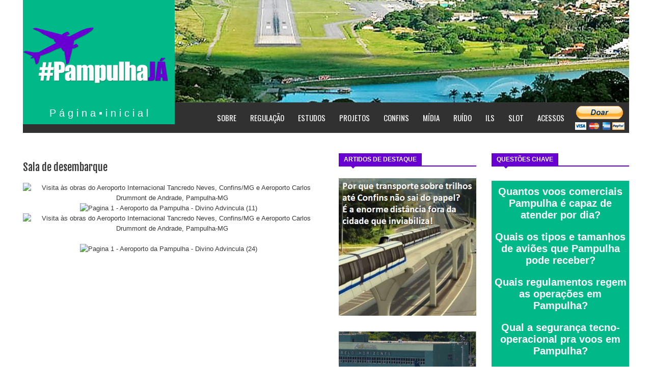

--- FILE ---
content_type: text/html; charset=UTF-8
request_url: https://www.aeroportodapampulha.org/p/sala-de-desembarque.html
body_size: 54469
content:
<!DOCTYPE html>
<html dir='ltr' xmlns='http://www.w3.org/1999/xhtml' xmlns:b='http://www.google.com/2005/gml/b' xmlns:data='http://www.google.com/2005/gml/data' xmlns:expr='http://www.google.com/2005/gml/expr'>
<head>
<link href='https://www.blogger.com/static/v1/widgets/4128112664-css_bundle_v2.css' rel='stylesheet' type='text/css'/>
<!--[if lt IE 9]> <script src="http://html5shiv.googlecode.com/svn/trunk/html5.js"> </script> <![endif]-->
<meta content='BB44CE69726E3AA19A70791D58D99425' name='msvalidate.01'/>
<meta content='width=device-width,initial-scale=1,minimum-scale=1,maximum-scale=1' name='viewport'/>
<meta content='text/html;charset=UTF-8' http-equiv='Content-Type'/>
<meta content='IE=edge,chrome=1' http-equiv='X-UA-Compatible'/>
<meta content='text/html; charset=UTF-8' http-equiv='Content-Type'/>
<meta content='blogger' name='generator'/>
<link href='https://www.aeroportodapampulha.org/favicon.ico' rel='icon' type='image/x-icon'/>
<link href='https://www.aeroportodapampulha.org/p/sala-de-desembarque.html' rel='canonical'/>
<link rel="alternate" type="application/atom+xml" title="Aeroporto da Pampulha - Atom" href="https://www.aeroportodapampulha.org/feeds/posts/default" />
<link rel="alternate" type="application/rss+xml" title="Aeroporto da Pampulha - RSS" href="https://www.aeroportodapampulha.org/feeds/posts/default?alt=rss" />
<link rel="service.post" type="application/atom+xml" title="Aeroporto da Pampulha - Atom" href="https://www.blogger.com/feeds/4792188371122481947/posts/default" />
<!--Can't find substitution for tag [blog.ieCssRetrofitLinks]-->
<meta content='https://www.aeroportodapampulha.org/p/sala-de-desembarque.html' property='og:url'/>
<meta content='Sala de desembarque' property='og:title'/>
<meta content='MOVIMENTO PAMPULHA JÁ: a sociedade em defesa da liberação do aeroporto da Pampulha, o aeroporto de Belo Horizonte.' property='og:description'/>
<meta content='https://lh3.googleusercontent.com/blogger_img_proxy/AEn0k_s7eQvxBcnWGbIRD2m1RegRI8n2Fo78bSIwDBP19pwerPLg9uNV1bucHDOZD2RdBNui3C_XPeef1IvXBny6uQcxGfGd7nfDnLPLYR3kerKBqfMwz_cboHEhW-iaOkrF0i0SHg=w1200-h630-p-k-no-nu' property='og:image'/>
<!-- SEO Meta Tag -->
<!-- SEO Title Tag -->
<title>
Sala de desembarque
</title>
<meta content='YOUR_APPLICATION_ID' property='fb:app_id'/>
<link href="//fonts.googleapis.com/css?family=Fjalla+One" rel="stylesheet" type="text/css">
<link href='//netdna.bootstrapcdn.com/font-awesome/4.0.3/css/font-awesome.css' rel='stylesheet'/>
<link href="//fonts.googleapis.com/css?family=Open+Sans:400,700,400italic%7CArchivo+Narrow:400,700,400italic%7COswald:400italic,700italic,400,700&amp;subset=latin" media="all" rel="stylesheet" type="text/css">
<link href='https://www.blogger.com/static/v1/widgets/1535467126-widget_css_2_bundle.css' rel='stylesheet' type='text/css'/>

    <style type="text/css"><!-- /* 
    
<style id='page-skin-1' type='text/css'><!--
/*
-----------------------------------------------
Blogger Template Style
Name:     Wagazine Responsive Blogger Template
Designer: ThemeXpose
URL:      http://www.themexpose.com
Version:  Full Version
----------------------------------------------- */
/* Variable definitions
====================
<Variable name="maincolor" description="Main Color" type="color" default="#E84C4C"/>
*/
html,body,div,span,applet,object,iframe,h1,h2,h3,h4,h5,h6,p,blockquote,pre,a,abbr,acronym,address,big,cite,code,del,dfn,em,img,ins,kbd,q,s,samp,small,strike,strong,sub,sup,tt,var,b,u,i,center,dl,dt,dd,ol,ul,li,fieldset,form,label,legend,table,caption,tbody,tfoot,thead,tr,th,td,article,aside,canvas,details,embed,figure,figcaption,footer,header,hgroup,menu,nav,output,ruby,section,summary,time,mark,audio,video{margin:0;padding:0;border:0;font-size:100%;font:inherit;vertical-align:baseline;}
/* HTML5 display-role reset for older browsers */
article,aside,details,figcaption,figure,footer,header,hgroup,menu,nav,section{display:block;}body{line-height:1;display:block;}*{margin:0;padding:0;}html{display:block;}ol,ul{list-style:none;}blockquote,q{quotes:none;}blockquote:before,blockquote:after,q:before,q:after{content:&#39;&#39;;content:none;}table{border-collapse:collapse;border-spacing:0;}
/* FRAMEWORK */
.navbar,.post-feeds,.feed-links{display:none;
}
.section,.widget{margin:0 0 0 0;padding:0 0 0 0;
}
strong,b{font-weight:bold;
}
cite,em,i{font-style:italic;
}
a:link{color:#383838;text-decoration:none;outline:none;transition:all 0.25s;-moz-transition:all 0.25s;-webkit-transition:all 0.25s;
}
a:visited{color:#333333;text-decoration:none;
}
a:hover{color:#6700d0;text-decoration:none;
}
a img{border:none;border-width:0;outline:none;
}
abbr,acronym{
}
sup,sub{vertical-align:baseline;position:relative;top:-.4em;font-size:86%;
}
sub{top:.4em;}small{font-size:86%;
}
kbd{font-size:80%;border:1px solid #999;padding:2px 5px;border-bottom-width:2px;border-radius:3px;
}
mark{background-color:#ffce00;color:black;
}
p,blockquote,pre,table,figure,hr,form,ol,dl{margin:1.5em 0;
}
hr{height:1px;border:none;background-color:#666;
}
/* heading */
h1,h2,h3,h4,h5,h6{font-weight:bold;line-height:normal;margin:0 0 0.3em;
}
h1{font-size:200%
}
h2{font-size:180%
}
h3{font-size:160%
}
h4{font-size:140%
}
h5{font-size:120%
}
h6{font-size:100%
}
/* list */
ol{list-style:decimal outside
}
ul{list-style:disc outside
}
dt{font-weight:bold
}
dd{margin:0 0 .5em 2em
}
/* form */
input,button,select,textarea{font:inherit;font-size:100%;line-height:normal;vertical-align:baseline;
}
textarea{display:block;-webkit-box-sizing:border-box;-moz-box-sizing:border-box;box-sizing:border-box;
}
/* code blockquote */
pre,code{font-family:&quot;Courier New&quot;,Courier,Monospace;color:inherit;
}
pre{white-space:pre;word-wrap:normal;overflow:auto;
}
.post-body blockquote {
background: url(https://blogger.googleusercontent.com/img/b/R29vZ2xl/AVvXsEhz1gc9PHNX5lLu93-tu6BcMU-Z3jvBFvdRlve4ViI9t6J94SJ_ri0nikQB-qwq2oFm_oEK8-5MIC6E9B2r2CB3U2gqncma0kYN5N0IwRccXQPUfpGOM7dYQAiViJY2Vommup7Xd8OS-Di4/s50/quote.png) no-repeat scroll left 18px transparent;
font-family: Monaco,Georgia,&quot;
font-size: 100%;
font-style: italic;
line-height: 22px;
margin: 20px 0 30px 20px;
min-height: 60px;
padding: 0 0 0 60px;
}
/* table */
.post-body table[border=&quot;1&quot;] th, .post-body table[border=&quot;1&quot;] td, .post-body table[border=&quot;1&quot;] caption{border:1px solid;padding:.2em .5em;text-align:left;vertical-align:top;
}
.post-body table.tr-caption-container {border:1px solid #e5e5e5;
}
.post-body th{font-weight:bold;
}
.post-body table[border=&quot;1&quot;] caption{border:none;font-style:italic;
}
.post-body table{
}
.post-body td, .post-body th{vertical-align:top;text-align:left;font-size:13px;padding:3px 5px;border:1px solid #e5e5e5;
}
.post-body th{background:#f0f0f0;
}
.post-body table.tr-caption-container td {border:none;padding:8px;
}
.post-body table.tr-caption-container, .post-body table.tr-caption-container img, .post-body img {max-width:100%;height:auto;
}
.post-body td.tr-caption {color:#666;font-size:80%;padding:0px 8px 8px !important;
}
img {
max-width:100%;
height:auto;
border:0;
}
table {
max-width:100%;
}
.clear {
clear:both;
}
.clear:after {
visibility:hidden;
display:block;
font-size:0;
content:" ";
clear:both;
height:0;
}
body {
background: #ffffff none repeat scroll top left;
margin: 0 0 0 0;
padding: 0 0 0 0;
color: #333333;
font: normal normal 13px Arial, sans-serif;
text-align: left;
}
/* outer-wrapper */
#outer-wrapper {
background:#ffffff;
max-width:1190px;
margin:0px auto 0;
overflow:hidden;
}
/* NAVIGATION MENU */
div#top-nav {
font: normal normal 12px Arial, sans-serif;
margin: 0 auto;
height: 00px;
background: #222222;
overflow: hidden;
padding: 0 28px;
}
.top-menu1 {
font:normal normal 12px Arial, sans-serif;
margin:0 auto;
height:43px;
overflow:hidden;
padding: 11px 0px 0;
}
.menubar {
list-style-type:none;
margin:0 0 0 0;
padding:0 0 0 0;
}
.menubar li {
display:block;
float:left;
line-height:38px;
margin:0 0 0 0;
padding:0 0 0 0;
border-right:1px solid #424242;
}
.menubar li a {
background: #3A3A3A;
color: #E0E0E0;
display: block;
padding: 0 12px;
}
.menubar li a:hover {
background:#6700d0;
}
ul.socialbar {
height:38px;
margin:0 0 0 0;
padding:0 0;
float:right;
}
ul.socialbar li {
display:inline-block;
list-style-type:none;
float:right;
margin:0 0;
padding:0 0;
border-right:none;
}
/* HEADER WRAPPER */
#header-wrapper {
margin:0 auto;
overflow:hidden;
padding: 0 00px;
min-height: 20px;
background-color: #FFFFFF;
}
.header {
float:left;
width:25%;
margin: 00px 0 -5PX;
}
.header h1.title,.header p.title {
font:normal bold 51px Fjalla One, Arial, Helvetica, sans-serif;
margin:0 0 0 0;
text-transform:uppercase;
color:#fff;
text-align: center;
}
.header .description {
color:#555555;
}
.header a {
color:#fff;
}
.header a:hover {
color:#999;
}
.header img {
display:block;
padding: 00px 0 10px;
}
.header-right {
float: right;
padding: 00px;
overflow: hidden;
margin: 00px 0px 0 0;
width: 75%;
max-width: 998px;
max-height: 300px;
}
.header-right img {
display:block;
}
.separator a {
margin-left: 0!important;
}
/*----navi-----*/
#nav {
font: normal bold 12px Arial, sans-serif;
text-transform: uppercase;
height: 59px;
line-height: 50px;
padding: 0 28px;
background: #F4F4F4;
border-top: 1px solid #E5E5E5;
border-bottom: 1px solid #E5E5E5;
}
#main-nav {
margin: 0 auto;
width: 1190px;
height: 60px;
background: #313131;
-webkit-box-shadow: inset 0 1px 0 rgba(255,255,255,0.05), 0 -1px 0 rgba(0,0,0,0.2), inset 1px 0 0 rgba(0,0,0,0.2), inset -1px 0 0 rgba(0,0,0,0.2);
box-shadow: inset 0 1px 0 rgba(255,255,255,0.05), 0 -1px 0 rgba(0,0,0,0.2), inset 1px 0 0 rgba(0,0,0,0.2), inset -1px 0 0 rgba(0,0,0,0.2);
}
#main-nav .menu-alert{
float:left;
padding:18px 0 0 10px ;
font-style:italic;
color:#FFF;
}
#top-menu-mob , #main-menu-mob{ display:none; }
#main-nav ul li {
text-transform: uppercase;
font-family: 'Droid Sans', sans-serif;
font-size:16px;
position: relative;
display: inline-block;
float: right;
height:60px;
}
#main-nav ul li:last-child a{border-right:0 none;}
#main-nav ul li a {
display: inline-block;
height: 60px;
line-height: 60px;
padding: 0 16px;
text-decoration: none;
color: #fff;
font-family: Oswald,sans-serif;
text-transform: uppercase;
font-size: 15px;
cursor: pointer;
font-weight: 400;
line-height: 60px;
margin: 0;
padding: 0 .9em;
}
#main-nav ul li a.active {
background: #6700d0;
}
#main-nav ul li a .sub-indicator{}
#main-nav ul li a:hover {}
#main-nav ul ul{
display: none;
padding: 0;
position: absolute;
top: 60px;
width: 180px;
z-index: 99999;
float: left;
background: #6700d0;
}
#main-nav ul ul li, #main-nav ul ul li:first-child {
background: none !important;
z-index: 99999;
min-width: 100px;
border: 0 none;
font-size: 15px;
height: auto;
margin: 0;
}
#main-nav ul ul li:first-child ,#main-nav ul li.current-menu-item ul li:first-child,
#main-nav ul li.current-menu-parent ul li:first-child,#main-nav ul li.current-page-ancestor ul li:first-child { border-top:0 none !important;}
#main-nav ul ul ul ,#main-nav ul li.current-menu-item ul ul, #main-nav ul li.current-menu-parent ul ul, #main-nav ul li.current-page-ancestor ul ul{right: auto;left: 100%; top: 0 !important; z-index: 99999; }
#main-nav ul.sub-menu a ,
#main-nav ul ul li.current-menu-item a,
#main-nav ul ul li.current-menu-parent a,
#main-nav ul ul li.current-page-ancestor a{
border: 0 none;
background: none !important;
height: auto !important;
line-height: 1em;
padding: 10px 10px;
width: 160px;
display: block !important;
margin-right: 0 !important;
z-index: 99999;
color: #fff !important;
}
#main-nav ul li.current-menu-item ul a,
#main-nav ul li.current-menu-parent ul a,
#main-nav ul li.current-page-ancestor ul a{ color:#eee !important; text-shadow:0 1px 1px #222 !important;}
#main-nav ul li:hover > a, #main-nav ul :hover > a { background: #6700d0 ;}
#main-nav ul ul li:hover > a,
#main-nav ul ul :hover > a {background: #6700d0 !important; padding-left:15px !important;padding-right:5px !important;}
#main-nav ul li:hover > ul {display: block;}
#main-nav ul li.current-menu-item,
#main-nav ul li.current-menu-parent,
#main-nav ul li.current-page-ancestor{
margin-top:0;
height:50px;
border-left:0 none !important;
}
#main-nav ul li.current-menu-item ul.sub-menu a, #main-nav ul li.current-menu-item ul.sub-menu a:hover,
#main-nav ul li.current-menu-parent ul.sub-menu a, #main-nav ul li.current-menu-parent ul.sub-menu a:hover
#main-nav ul li.current-page-ancestor ul.sub-menu a, #main-nav ul li.current-page-ancestor ul.sub-menu a:hover{background: none !important;}
#main-nav ul li.current-menu-item a, #main-nav ul li.current-menu-item a:hover,
#main-nav ul li.current-menu-parent a, #main-nav ul li.current-menu-parent a:hover,
#main-nav ul li.current-page-ancestor a, #main-nav ul li.current-page-ancestor a:hover{
background:#6700d0;
text-shadow:0 1px 1px #b43300;
color:#FFF;
height:50px;
line-height:50px;
border-left:0 none !important;
}
#main-nav ul.sub-menu li.current-menu-item,#main-nav ul.sub-menu li.current-menu-item a,
#main-nav li.current-menu-item ul.sub-menu a,#main-nav ul.sub-menu li.current-menu-parent,
#main-nav ul.sub-menu li.current-menu-parent a,#main-nav li.current-menu-parent ul.sub-menu a,
#main-nav ul.sub-menu li.current-page-ancestor,#main-nav ul.sub-menu li.current-page-ancestor a,
#main-nav li.current-page-ancestor ul.sub-menu a{height:auto !important; line-height: 12px;}
#main-nav ul li.menu-item-home ul li a,
#main-nav ul ul li.menu-item-home a,
#main-nav ul li.menu-item-home ul li a:hover{
background-color:transparent !important;
text-indent:0;
background-image:none !important;
height:auto !important;
width:auto;
}
#main-menu-mob,#top-menu-mob{
background: #6700d0;
width: 710px;
padding: 5px;
border: 1px solid #000;
color:#DDD;
height: 27px;
margin:13px 0 0 10px;
}
#top-menu-mob{
width: 350px;
margin:2px 0 0 0;
}
#main-nav.fixed-nav{
position:fixed;
top:0;
left:0;
width:100% !important;
z-index:999;
opacity:0.9;
-webkit-box-shadow: 0 5px 3px rgba(0, 0, 0, .1);
-moz-box-shadow: 0 5px 3px rgba(0, 0, 0, .1);
box-shadow: 0 5px 3px rgba(0, 0, 0, .1);
}
/** WIDGET ITEMS **/
.widget ul.side-newsfeed li {
list-style-type:none;
margin-bottom:17px;
padding-bottom:13px;
margin-left:0;
}
.widget ul.side-newsfeed li:last-child {
margin-bottom:0;
padding-bottom:0;
}
.widget ul.side-newsfeed li .side-item {
overflow:hidden;
position: relative;
}
.widget ul.side-newsfeed li .side-item .side-image {
}
.widget ul.side-newsfeed li .side-item .side-image img {
width: 270px;
height: 190px;
object-fit: cover;
}
.widget ul.side-newsfeed li .side-item .side-item-text {
overflow: hidden;
position: absolute;
bottom: 3px;
color: #fff;
padding: 10px 15px;
background: url('https://blogger.googleusercontent.com/img/b/R29vZ2xl/AVvXsEgeCjcTOOA0xXIexzSyYBAnUP4cKtsZOdcqAi7usd1zUq1oBLWbCm2y_gMK6IwXDPfHq9roE9D8iufHfxmeNcJHMhx5iXp6q-laHfPAZNyUMF6hfovjI7XZTkgpbHkeQ1N-52HRNkw923Fb/s1600/gradient.png') repeat-x scroll 0% 0% transparent;
}
.widget ul.side-newsfeed li .side-item .side-item-text h4 a {
margin-bottom: 1px;
color: #fff;
display: block;
font-size: 23px;
font: normal normal 17px Arial, sans-serif;
font-weight: bold;
}
.widget ul.side-newsfeed li .side-item .side-item-text .side-item-meta {
font-size:10px;
letter-spacing:1px;
color:#fff;
font-family:"Roboto Slab";
}
ul.side-newsfeed h4 {
font-family: Roboto Slab;
}
/* CONTENT WRAPPER */
#content-wrapper {
background-color:transparent;
margin: 0 auto;
padding: 25px 0px 0;
word-wrap:break-word;
margin-top: 1px;
}
.largebanner {
background:#fff;
border-right:1px solid #e5e5e5;
border-bottom:1px solid #e5e5e5;
border-left:1px solid #e5e5e5;
}
.largebanner .widget {
padding:15px 14px;
overflow:hidden;
}
.largebanner img, .largebanner iframe{
display:block;
max-width:100%;
border:none;
overflow:hidden;
}
/* POST WRAPPER */
#post-wrapper {
background:transparent;
float:left;
width:585px;
max-width:585px;
margin:0 0 10px;
}
.post-container {
padding:15px 0px 0 0;
}
.breadcrumbs {font-size: 90%;
height: 0px;
margin-bottom: 0px;
margin-top: 0px;
overflow: hidden;
padding: 0px;
margin-left: -15px;
border-bottom: 0px solid #ECECEC;}
.breadcrumbs > span {padding: 10px 0px 10px 10px;}
.breadcrumbs > span:last-child {background: none repeat scroll 0 0 transparent;color: #808080;}
.breadcrumbs a {color: #333333;}
.post {
background:#ffffff;
margin:0 0 15px;
padding:15px 0;
padding: 0px 0;
}
.post-body {
line-height:1.6em;
}
h2.post-title, h1.post-title {
font:normal normal 20px Fjalla One, Helvetica, Arial, sans-serif;
}
h2.post-title a, h1.post-title a, h2.post-title, h1.post-title {
color:#383838;
}
h2.post-title a:hover, h1.post-title a:hover {
color:#6700d0;
}
.img-thumbnail {
background:#fbfbfb url(https://blogger.googleusercontent.com/img/b/R29vZ2xl/AVvXsEgn9KAzQrk5at0WARE3TYPoWdFfaNGs1ImiphIXP4CNU2AHxHibzzCpHGvizSNc7PhQoyfJZOixrh_-ZYgiQtcSRtSUrNeqvjiluBmbYavD3GD9oX_WMfT0vDXT3BAghHwMRmLtn-9bJFBx/w200-c-h140/no-image.png) no-repeat center center;
position:relative;
float:left;
width:250px;
height:165px;
margin:0 15px 0 0;
}
.img-thumbnail img {
width:250px;
height:165px;
object-fit: cover;
}
span.rollover {
}
span.rollover:before {
content:"";
position: absolute;
width:24px;
height:24px;
margin:-12px;
top:50%;
left:50%;
}
span.rollover:hover {
opacity: .7;
-o-transition:all 1s;
-moz-transition:all 1s;
-webkit-transition:all 1s;
}
.post-info {
background: transparent;
margin: 0 0 2px;
color: #666666;
font-size: 11px;
padding: 5px 0;
}
.post-info a {
display:inline-block;
color:#666666;
}
.author-info, .time-info, .comment-info, .label-info, .review-info {
margin-right:12px;
display:inline;
}
a.readmore {
display: inline-block;
margin: 15px 0 0;
border: 1px solid #FDFDFD;
padding: 0px 10px;
line-height: 26px;
color: #FFFFFF;
font-size: 11px;
font-weight: bold;
text-transform: uppercase;
background: #6700d0;
}
a.readmore:hover  {
border:1px solid #fff;
}
.img-thumbnail:after {
content: "";
width: 6px;
height: 4px;
position: absolute;
bottom: 0;
left: 0;
display: block;
z-index: 2;
background: #6700d0;
-webkit-transition: width 0.35s;
transition: width 0.35s;
}
.img-thumbnail:hover:after {
width: 100%;
}
/* Page Navigation */
.pagenavi {
clear: both;
margin: 0px 0 10px;
text-align: center;
font-size: 11px;
font-weight: bold;
text-transform: uppercase;
background-color: #F5F5F5;
padding: 10px;
}
.pagenavi span,.pagenavi a {
padding:6px 10px;
margin-right:3px;
display:inline-block;
border: 1px solid #d0d0d0;
}
.pagenavi .current, .pagenavi .pages, .pagenavi a:hover {
border: 1px solid $(readmore.hover.color);
}
.pagenavi .pages {
display:none;
}
/* SIDEBAR WRAPPER */
#sidebar-wrapper {
background:transparent;
float:right;
width:33%;
max-width:270px;
margin:0 auto;
padding-left: 30px;
}
.sidebar-container {
padding:0px 0;
}
.sidebar h2, .panel h2 {
font:normal bold 12px Arial, sans-serif;
color:#333333;
margin:0 0 10px 0;
padding:5px 0;
text-transform:uppercase;
position:relative;
border-bottom: 2px solid #6700d0;
}
#sidebar1 h2 span,#sidebar h2 span{
border-bottom: 2px solid #6700d0;
bottom: -2px;
padding: 5px 10px;
color: #FFFFFF;
background: #6700d0;
}
#sidebar-narrow h2 span,#sidebar-narrow h2 span{
border-bottom: 2px solid #6700d0;
bottom: -2px;
padding: 5px 10px;
color: #FFFFFF;
background: #6700d0;
}
div#Footer-Ad {
text-align: center;
margin: 0 auto;
padding: 10px 0 5px;
background-color: #F5F5F5;
}
div#Footer-Ad h2 {
display: none;
}
#bottombar h2 span {
border-bottom: 2px solid #fff;
bottom: -2px;
padding: 6px;
color: #fff;
}
#sidebar1 h2 span:after,#related-posts h2 span:after,#sidebar h2 span:after,#bottombar h2 span:after,#sidebar-narrow h2 span:after {
content: no-close-quote;
position: absolute;
width: 0px;
height: 0px;
bottom: -6px;
left: 22px;
border-left: 6px solid rgba(0, 0, 0, 0);
border-right: 6px solid rgba(0, 0, 0, 0);
border-top: 6px solid #6700d0;
}
.sidebar h2:after, .panel h2:after {
content: " ";
width:90px;
height: 0px;
position: absolute;
left: 0;
bottom: -2px;
}
.sidebar .widget {
margin:0 0 20px;
}
.sidebar ul, .sidebar ol {
list-style-type:none;
margin:0 0 0 0;
padding:0 0 0 0;
}
.sidebar li {
margin:5px 0;
padding:0 0 0 0;
}
/* Recent Post */
.recent-post-title {
margin: 0 0 15px;
padding: 0;
position: relative;
border-bottom: 2px solid #6700d0;
background: url('https://blogger.googleusercontent.com/img/b/R29vZ2xl/AVvXsEhzhZhDAN9dzndeHa8Hy4zNwbxKYE2LLIkQnm5jLaiWewPV7D4wQ_yemNJYg07lHDh04J1TWIfrkQuwng7Kkeype8SEB3TjTvn5OSgG3fHBkz_4F-7ZbKaAp4G_UAfzJOJQNi2QE6zQhpJx/s1600/title_pat.png') repeat scroll 0% 0% transparent;
}
div.recent-post-title:after {
content: no-close-quote;
position: absolute;
width: 0px;
height: 0px;
bottom: -6px;
left: 22px;
border-left: 6px solid rgba(0, 0, 0, 0);
border-right: 6px solid rgba(0, 0, 0, 0);
border-top: 6px solid #6700d0;
}
.recent-post-title h2 {
font: normal bold 14px Arial, sans-serif;
height: 22px;
line-height: 22px;
margin: 0 0;
padding: 0 10px;
background: #6700d0;
color: #474747;
display: inline-block;
}
.recent-post-title h2 a {
color:#fff;
}
.stylebox {
float:left;
width:50%;
margin:0 0;
}
.stylebox .widget {
padding:0 15px 15px 0;
}
.stylebox .widget-content {
background:#ffffff;
}
.stylebox ul {
list-style-type:none;
margin:0 0 0 0;
padding:0 0 0 0;
}
.stylebox1 {
float:left;
width:100%;
margin:0 0;
}
.stylebox1 .widget {
padding:0 0px 15px 0;
}
.stylebox1 .widget-content {
background:#ffffff;
}
.stylebox1  ul {
list-style-type:none;
margin:0 0 0 0;
padding:0 0 0 0;
}
/* Recent Post */
ul.xpose_thumbs {
margin:0 0 0 0;
}
ul.xpose_thumbs li {
font-size:12px;
min-height:68px;
padding-bottom: 5px;
}
ul.xpose_thumbs .xpose_thumb {
position:relative;
background:#fbfbfb;
margin:3px 0 10px 0;
width:100%;
height:50px;
padding-bottom:46%;
overflow:hidden;
}
ul.xpose_thumbs .xpose_thumb img {
height:auto;
width:100%;
}
ul.xpose_thumbs1 {
margin:0 0 0 0;
width:48%;
float:left;
}
ul.xpose_thumbs1 li {
font-size:12px;
min-height:68px;
}
ul.xpose_thumbs1 .xpose_thumb {
position:relative;
background:#fbfbfb;
margin:0px 0 10px 0;
width:100%;
overflow:hidden;
}
ul.xpose_thumbs1 .xpose_thumb img {
height:320px;
width:100%;
}
ul.xpose_thumbs2 {
font-size:13px;
}
ul.xpose_thumbs2 li {
padding:0 0;
min-height:66px;
font-size:11px;
margin: 0 0 8px;
padding: 0 0 8px;
border-bottom:1px dotted #e5e5e5;
}
ul.xpose_thumbs2 .xpose_thumb2 {
background:#fbfbfb;
float:left;
margin:3px 8px 0 0;
height:70px;
width:70px;
}
ul.xpose_thumbs2 .xpose_thumb2 img {
height:70px;
width:70px;
}
span.xpose_title {
font:normal normal 16px Fjalla One, Helvetica, Arial, sans-serif;
display:block;
margin:0 0 5px;
line-height:1.4em;
}
span.xpose_title2 {
font-size:17px;
}
span.rp_summary {
display:block;
margin:6px 0 0;
color:#666666;
}
span.xpose_meta {
background:transparent;
display:block;
font-size:11px;
color:#aaa;
}
span.xpose_meta a {
color:#aaa !important;
display:inline-block;
}
span.xpose_meta_date, span.xpose_meta_comment, span.xpose_meta_more  {
display:inline-block;
margin-right:8px;
}
span.xpose_meta_date:before {
content: "\f133";
font-family: FontAwesome;
font-style: normal;
font-weight: normal;
text-decoration: inherit;
padding-right:4px;
}
span.xpose_meta_comment:before  {
content: "\f086";
font-family: FontAwesome;
font-style: normal;
font-weight: normal;
text-decoration: inherit;
padding-right:4px;
}
span.xpose_meta_more:before {
content: "\f0a9";
font-family: FontAwesome;
font-style: normal;
font-weight: normal;
text-decoration: inherit;
padding-right:4px;
}
ul.xpose_thumbs2 li a:hover, ul.xpose_thumbs li a:hover {
color:#6700d0;
}
ul.xpose_thumbs22 {
font-size:13px;
width:50%;
float:right;
}
ul.xpose_thumbs22 li {
padding:0 0;
min-height:66px;
font-size:11px;
margin: 0 0 8px;
padding: 0 0 8px;
border-bottom:1px dotted #e5e5e5;
}
ul.xpose_thumbs22 .xpose_thumb2 {
background:#fbfbfb;
float:left;
margin:3px 8px 0 0;
height:70px;
width:70px;
}
ul.xpose_thumbs22 .xpose_thumb2 img {
height:70px;
width:70px;
}
span.xpose_title {
font:normal normal 16px Fjalla One, Helvetica, Arial, sans-serif;
display:block;
margin:0 0 5px;
line-height:1.4em;
}
span.xpose_title2 {
font-size:17px;
}
span.rp_summary {
display:block;
margin:6px 0 0;
color:#666666;
}
div#author-box {
border: 1px solid #eee;
padding: 20px;
background: #f9f9f9;
}
span.xpose_meta {
background:transparent;
display:block;
font-size:11px;
color:#aaa;
}
span.xpose_meta a {
color:#aaa !important;
display:inline-block;
}
span.xpose_meta_date, span.xpose_meta_comment, span.xpose_meta_more  {
display:inline-block;
margin-right:8px;
}
span.xpose_meta_date:before {
content: "\f133";
font-family: FontAwesome;
font-style: normal;
font-weight: normal;
text-decoration: inherit;
padding-right:4px;
}
span.xpose_meta_comment:before  {
content: "\f086";
font-family: FontAwesome;
font-style: normal;
font-weight: normal;
text-decoration: inherit;
padding-right:4px;
}
span.xpose_meta_more:before {
content: "\f0a9";
font-family: FontAwesome;
font-style: normal;
font-weight: normal;
text-decoration: inherit;
padding-right:4px;
}
ul.xpose_thumbs22 li a:hover, ul.xpose_thumbs li a:hover {
color:#6700d0;
}
/* BOTTOMBAR */
#bottombar {
background:#00b888;
overflow:hidden;
margin:0 auto;
padding:15px 28px;
color:#FFFFFF;
border-top: 4px solid #FFFFFF);
}
#bottombar .left {
float:left;
width:290px;
padding: 0 300px 0 0;
}
#bottombar .center {
float:left;
width:0px;
padding: 0 0 0 0;
}
#bottombar .center1 {
float:left;
width:290px;
padding:0 20px 0 0;
}
#bottombar .right {
float:right;
width:290px;
padding:0 0 0 0;
}
#bottombar .left .widget, #bottombar .center .widget ,#bottombar .center1 .widget{
margin:0 15px 15px 0;
}
#bottombar .right .widget {
margin:0 0 15px 0;
}
#bottombar h2 {
font:normal bold 13px Arial, sans-serif;
margin:0 0 10px 0;
padding:6px 0;
text-transform:uppercase;
position:relative;
border-bottom: 2px solid #fff;
color:#FFFFFF;
}
#bottombar ul, #bottombar ol {
list-style-type:none;
margin:0 0 0 0;
padding:0 0 0 0;
}
#bottombar li {
margin:12px 0!important;
padding:0 0 0 0;
}
#bottombar ul li:before {
color:#eeeeee !important;
}
#bottombar a {
-webkit-transition: all 0.2s ease;
transition: all 0.2s ease;
color: #fff;
}
#bottombar a:hover {
color:#ffffff;
}
/* FOOTER */
#footer-wrapper {
background:#262626;
margin:0 auto;
padding:0px 20px;
overflow:hidden;
color:#eeeeee;
font-size:12px;
}
.footer-left {
float:left;
margin:10px;
margin-top: 32px;
color: #949494;
}
.footer-right {
float:right;
margin:10px;
color: #949494;
}
#footer-wrapper a {
color:#b8b8b8;
}
#footer-wrapper a:hover {
color:#ffffff;
}
/* Tab Menu */
.set, .panel {
margin: 0 0;
}
.tabs .panel {
padding:0 0;
}
.tabs-menu {
border-bottom:3px solid #E73138;
padding: 0 0;
margin:0 0;
}
.tabs-menu li {
font:normal bold 12px Arial, sans-serif;
display: inline-block;
*display: inline;
zoom: 1;
margin: 0 3px 0 0;
padding:10px;
background:#fff;
border:1px solid #e5e5e5;
border-bottom:none !important;
color:#333333;
cursor:pointer;
position:relative;
}
.tabs-menu .active-tab {
background:#E73138;
border:1px solid #E73138;
border-bottom:none !important;
color:#fff;
}
.tabs-content {
padding:10px 0;
}
.tabs-content .widget li {
float:none !important;
margin:5px 0;
}
.tabs-content .widget ul {
overflow:visible;
}
/* Custom CSS for Blogger Popular Post Widget */
.PopularPosts ul,
.PopularPosts li,
.PopularPosts li img,
.PopularPosts li a,
.PopularPosts li a img {
margin:0 0;
padding:0 0;
list-style:none;
border:none;
background:none;
outline:none;
}
.PopularPosts ul {
margin:.5em 0;
list-style:none;
color:black;
counter-reset:num;
}
.PopularPosts ul li img {
display:block;
margin:0 .5em 0 0;
width:65px;
height:65px;
float:left;
}
.PopularPosts ul li {
margin:0 10% .4em 0 !important;
counter-increment:num;
position:relative;
}
.PopularPosts ul li:before,
.PopularPosts ul li .item-title a, .PopularPosts ul li a {
font-weight:bold;
color:#3a3a3a !important;
text-decoration:none;
}
#sidebar-narrow .PopularPosts ul li img {
display:block;
margin:0 .5em 0 0;
width:270px;
height:auto;
float:left;
}
#sidebar-narrow .PopularPosts .item-title {
padding-bottom: .2em;
display: block;
background: rgba(0, 0, 0, 0.49);
color: #ffffff;
font-weight: bold;
font-size: 17px;
line-height: 23px;
margin: 0;
padding: 14px 19px 14px;
bottom: 9px;
position: absolute;
}
#sidebar-narrow .PopularPosts .item-title a{color:#fff!important}
#bottombar .popular-posts li {
}
#bottombar .PopularPosts ul li a {
-webkit-transition: all 0.2s ease;
transition: all 0.2s ease;
color: #fff!important;
}
/* Set color and level */
.PopularPosts ul li {margin-right:1% !important}
.PopularPosts .item-thumbnail {
margin:0 0 0 0;
}
.PopularPosts .item-snippet {
font-size:11.5px;
color: #5C5C5C;
}
#bottombar .PopularPosts .item-snippet {
color: #5C5C5C;
font-size: 12px;
line-height: 32px;
}
.profile-img{
display:inline;
opaciry:10;
margin:0 6px 3px 0;
}
/* back to top */
#back-to-top {
background:#353738;
color:#ffffff;
padding:8px 10px;
font-size:24px;
border: 1px solid #4b4b4b;
}
.back-to-top {
position:fixed !important;
position:absolute;
bottom:20px;
right:15px;
z-index:999;
}
/* ==== Related Post Widget Start ==== */
#related-posts h2 > span{
border-bottom: 2px solid #6700d0;
bottom: -2px;
padding: 4px 10px;
background: #6700d0;
}
#related-posts{
float:left;
width:100%;
margin-bottom:40px;
}
#related-posts h2{
padding: 4px 0;
font: normal normal 18px Oswald;
text-transform: uppercase;
font: normal bold 12px Arial, sans-serif;
text-align: left;
color: #fff;
margin-bottom: 5px;
border-bottom: 2px solid #6700d0;
}
#related-posts .related_img {
padding:0px;
width:285px;
height:200px;
}
#related-posts .related_img:hover{
opacity:.7;
filter:alpha(opacity=70);
-moz-opacity:.7;
-khtml-opacity:.7;
}
/* share buttons */
.share-buttons-box {
height: 67px;
background: url(https://blogger.googleusercontent.com/img/b/R29vZ2xl/AVvXsEi4JAHHrHn-8O-u5-gSd0j5ugEBW5CrfUnHxmhdyv2BGgsr_gEApNcwjQYZyFiZ52XrUVZbmXxNXAqz95YH9KxUqIn-spsApVQgbCMmw51TapBmjv7mJDUp0sWVTUwt0kbWvwhOKD143An9/s1600/share.png) no-repeat 330px 10px;
margin:20px 0 15px;
overflow:hidden;
}
.share-buttons {
margin:0 0;
height:67px;
float:left;
}
.share-buttons .share {
float:left;
margin-right:10px;
display:inline-block;
}
/* error and search */
.status-msg-wrap {
font-size:120%;
font-weight:bold;
width:100%;
margin:20px auto;
}
.status-msg-body {
padding:20px 2%;
width:96%;
}
.status-msg-border {
border:1px solid #e5e5e5;
opacity:10;
width:auto;
}
.status-msg-bg {
background-color:#ffffff;
}
.status-msg-hidden {
padding:20px 2%;
}
#ArchiveList ul li:before {
content:"" !important;
padding-right:0px !important;
}
/* facebook comments */
.fb-comments{width: 100% !important;}
.fb-comments iframe[style]{width: 100% !important;}
.fb-like-box{width: 100% !important;}
.fb-like-box iframe[style]{width: 100% !important;}
.fb-comments span{width: 100% !important;}
.fb-comments iframe span[style]{width: 100% !important;}
.fb-like-box span{width: 100% !important;}
.fb-like-box iframe span[style]{width: 100% !important;
}
.rich-snippet {
padding:10px;
margin:15px 0 0;
border:3px solid #eee;
font-size:12px;
}
/*-------sidebar----------------*/
.sidebar-narrow{margin:0}
#sidebar-narrow .widget{margin-bottom:30px;}
#sidebar-narrow{float:right;width:270px;
}
div#main {
width: 585px;
}
div#mywrapper {
float: left;
width: 890px;
}
#sidebartab {
margin-bottom: 15px;
}
.tab-widget-menu {
height: 46px;
margin: 0;
padding: 0px 0 0 2px;
}
#sidebartab .widget {
margin-bottom: 0;
padding-bottom: 0;
}
#sidebartab .h2title {
display: none;
}
#sidebartab .h2titlesmall {
display: none;
}
#sidebartab .widget-content {
box-shadow: none;
-moz-box-shadow: none;
-webkit-box-shadow: none;
border: 0;
}
.tab-widget-menu ul, .tab-widget-menu li {
list-style: none;
padding: 0;
margin: 0;
}
.tab-widget-menu li {
background: #00b888;
bottom: -2px;
color: #FFF;
cursor: pointer;
float: left;
height: 38px;
line-height: 38px;
margin: -2px 0px 0 0px;
padding: 0;
position: relative;
text-align: center;
width: 33.3%;
z-index: 2;
}
.tab-widget-menu li.selected {
background: #6700d0;
border-width: 1px 1px 3px;
color: #FFF;
margin-top: -2px;
}
#sidebartab .h2title, #sidebartab h2 {
display: none;
}
#sidebartab .h2titlesmall, #sidebartab h2 {
display: none;
}
#sidebartab .widget-content img {
padding: 2px;
border: 0px solid lightGrey;
width: 100%;
height: 100%;
}
#sidebartab .popular-posts li {
background: none repeat scroll 0 0 transparent;
border-bottom: 1px solid #E9E9E9;
overflow: hidden;
padding: 10px 0;
}
.PopularPosts img:hover, #sidebartab .widget-content img:hover {
}
#sidebarlab .sidebar li a:hover {
color: #fff;
background: #222;
}
.PopularPosts a {font-weight:bold;}
.tagcloud a {
background: #e4e4e4;
color: #888;
display: block;
float: left;
font-size: 14px!important;
line-height: 12px;
margin: 0 2px 2px 0;
padding: 12px 17px;
}
.tagcloud a:link {
color: #888;
}
.tagcloud a:hover {
background: #6700d0;
color: #fff;
}
.tagcloud1 .Label a{
background: #3e3e3e;
color: #888;
display: block;
float: left;
font-size: 14px!important;
line-height: 12px;
margin: 0 2px 2px 0;
padding: 12px 17px;
}
.tagcloud1 a:link {
color: #888;
}
.tagcloud1 a:hover {
background: #6700d0;
color: #fff;
}
.showpageArea a {
clear:both;
margin:-5px 0 10px;
text-align:center;
font-size:11px;
font-weight:bold;
text-transform:uppercase;
}
.showpageNum a {
padding:6px 10px;
margin-right:3px;
display:inline-block;
color:#333333;
background-color:#ffffff;
border: 1px solid #dddddd;
}
.showpageNum a:hover {
border: 1px solid #aaaaaa;
}
.showpagePoint {
padding:6px 10px;
margin-right:3px;
display:inline-block;
color:#333333;
background-color:#ffffff;
border: 1px solid #aaaaaa;
}
.showpageOf {
display:none;
}
.showpage a {
padding:6px 10px;
margin-right:3px;
display:inline-block;
color:#333333;
background-color:#ffffff;
border: 1px solid #dddddd;
}
.showpage a:hover {
border: 1px solid #aaaaaa;
}
.showpageNum a:link,.showpage a:link {
text-decoration:none;
color:#666;
}
.button {
text-align: center;
width: 100%;
margin: 10px 0;
padding: 0;
font-size: 14px;
font-family: 'Tahoma', Geneva, Sans-serif;
color: #fff;
margin-left: 0em !important;
}
.item-img {
width: 50%;
float: left;
}
.button ul {
margin: 0;
padding: 0;
}
.button li {
display: inline-block;
margin: 10px 0;
padding: 0;
}
#Attribution1 {
height:0px;
visibility:hidden;
display:none
}
.author-avatar img{border:1px solid #ccc;padding:4px;background:#fff;float:left;margin:0 10px 5px 0;border:50%;box-shadow:0 0 3px 0 #b5b5b5;-moz-box-shadow:0 0 3px 0 #b5b5b5;-webkit-box-shadow:0 0 3px 0 #b5b5b5}
#author-box h3 {
padding-bottom: 5px;
border-bottom: 1px solid #D7D7D7;
font-size: 18px;
font-family: Oswald,arial,Georgia,serif;
}
.share-post {
font-size: 13px;
margin-top: 15px;
}
.share-post li {
float: left;
}
.share-post a {
display: block;
margin-right: 10px;
text-indent: -9999px;
margin-left: 12px;
background: url(https://blogger.googleusercontent.com/img/b/R29vZ2xl/AVvXsEi6KZDQHDw6167PN0bZcfplLTSdFCKIgcA-v7G5vv4aOxer4fbSElJIIjiPHlBkn-tNCaij0fhXWuiWPqmqKtg_8S_fJZZOqC8VzAMXoFKUOlsrqde6lv7aArBqVndyvLMjpwG5jK-8HX0/s1600/single-share.png) no-repeat;
-webkit-transition: opacity .2s;
-moz-transition: opacity .2s;
-o-transition: opacity .2s;
transition: opacity .2s;
}
.share-post a:hover {
opacity: .7;
}
.share-post
.facebook a {
width: 7px;
}
.share-post
.twitter a {
width: 18px;
background-position: -47px 0;
}
.share-post
.google a {
width: 14px;
background-position: -105px 0;
}
.share-post
.pinterest a {
width: 11px;
background-position: -159px 1px;
}
/*** Share Post Styling ***/
#share-post {
width: 100%;
overflow: hidden;
margin-top: 20px;
}
#share-post a {
display: block;
height: 32px;
line-height: 32px;
color: #fff;
float: left;
padding-right: 10px;
margin-right: 10px;
margin-bottom: 25px;
}
#share-post
.facebook {
background-color: #436FC9;
}
#share-post
.twitter {
background-color: #40BEF4;
}
#share-post
.google {
background-color: #EC5F4A;
}
#share-post
span {
display: block;
width: 32px;
height: 32px;
float: left;
margin-right: 10px;
background: url(https://blogger.googleusercontent.com/img/b/R29vZ2xl/AVvXsEi6KZDQHDw6167PN0bZcfplLTSdFCKIgcA-v7G5vv4aOxer4fbSElJIIjiPHlBkn-tNCaij0fhXWuiWPqmqKtg_8S_fJZZOqC8VzAMXoFKUOlsrqde6lv7aArBqVndyvLMjpwG5jK-8HX0/s1600/single-share.png) no-repeat;
}
#share-post
.facebook span {
background-color: #3967C6;
}
#share-post
.twitter span {
background-color: #26B5F2;
background-position: -72px 0;
}
#share-post
.google span {
background-color: #E94D36;
background-position: -144px 0;
}
/* Search Box
----------------------------------------------- */
#searchformfix
{
float:right;
overflow:hidden;
position:relative;
margin-right: 0px;
margin-top: 0px;
}
#searchform
{
margin:4px 0 0;
padding:0;
}
#searchform fieldset
{
padding:0;
border:none;
margin:0;
}
#searchform input[type="text"]{
background:#fff; border:none;
float:left; padding:0px 10px 0px 15px;
margin:0px; width:150px; height:34px;
line-height:34px;
transition:all 600ms cubic-bezier(0.215,0.61,0.355,1) 0s;
-moz-transition:all 300ms cubic-bezier(0.215,0.61,0.355,1) 0s;
-webkit-transition:all 600ms cubic-bezier(0.215,0.61,0.355,1) 0s;
-o-transition:all 600ms cubic-bezier(0.215,0.61,0.355,1) 0s; color:#585858}
#searchform input[type=text]:hover,#searchform input[type=text]:focus
{
width:200px;
}
#searchform input[type=submit]
{
background:url(https://blogger.googleusercontent.com/img/b/R29vZ2xl/AVvXsEi55ui5R1PB71RKbG65LbUfdneuCMR0dpmDby2DvxjKEIU3uKUNZhRd1s5a0kAkgwot9jg7tcAZJizaa4M5f1-T0OVKqS1dGQjvjkwHVet1_XAMkKYcCRzF1WJoBBjyUGGyKO2Jl988z4aV/s1600/icon-search.png) center 9px no-repeat;
cursor:pointer;
margin:0;
padding:0;
width:37px;
height:34px;
line-height:34px;
background-color:#6700d0;
}
input[type=submit]
{
padding:4px 17px;
color:#ffffcolor:#585858;
text-transform:uppercase;
border:none;
font-size:20px;
background:url(gradient.png) bottom repeat-x;
cursor:pointer;
margin-top:10px;
float:left;
overflow:visible;
transition:all .3s linear;
-moz-transition:all .3s linear;
-o-transition:all .3s linear;
-webkit-transition:all .3s linear;
}
#searchform input[type=submit]:hover
{
background-color:#333;
}
.selectnav {
display:none;
}
/*---Flicker Image Gallery-----*/
.flickr_plugin {
width: 100%;
}
.flickr_badge_image {
float: left;
height: 70px;
margin: 8px 5px 0px 5px;
width: 70px;
}
.flickr_badge_image a {
display: block;
}
.flickr_badge_image a img {
display: block;
width: 100%;
height: auto;
-webkit-transition: opacity 100ms linear;
-moz-transition: opacity 100ms linear;
-ms-transition: opacity 100ms linear;
-o-transition: opacity 100ms linear;
transition: opacity 100ms linear;
}
.flickr_badge_image a img:hover {
opacity: .5;
}
div#act {
display: none;
}
#sidebar-narrow .list-label-widget-content li {
display: block;
padding: 0 0 8px 0;
position: relative;
}
#sidebar-narrow .list-label-widget-content li a {
color: #555555;
font-size: 13px;
font-weight: normal;
}
#sidebar-narrow .list-label-widget-content li a:first-child {
text-transform: capitalize;
}
#sidebar-narrow .list-label-widget-content li span:last-child {
color: #949494;
font-size: 12px;
font-weight: bold;
position: absolute;
right: 0;
top: 0;
}
#sidebar-narrow .list-label-widget-content li:hover span:last-child {
text-decoration: underline;
}
/***** Social link*****/
ul.socialbar li,ul.socialbar li{
float: left;
margin-right: 0px;
margin-bottom:0px;
padding: 0px;
display:block;
width: auto;
background:#222;
}
ul.socialbar li a {
font-size: 19px;
color: #FFFFFF;
margin-top: 12px;
margin-left: 16px;
padding: 4px;
line-height: 43px;
}
#nav.fixed-nav{
position: fixed;
top: 0;
left: 0;
width: 100% !important;
z-index: 999;
background: #fff;
-webkit-box-shadow: 0 5px 3px rgba(0, 0, 0, .1);
-moz-box-shadow: 0 5px 3px rgba(0, 0, 0, .1);
box-shadow: 0 5px 3px rgba(0, 0, 0, .1);
padding: 0;
}
div.conty {
width: 1050px;
margin: 0 auto;
}
#beakingnews {
background:#222222;
float: left;
height: 42px;
line-height:  42px;
overflow: hidden;
width: 60.2%;
}
#recentpostbreaking li a {
color:#949494;
font-family: sans-serif;
font-weight: bold;
}
#recentpostbreaking li a:hover {
color:#6700d0;
}
#beakingnews .tulisbreaking {
background:#6700d0;
}
#beakingnews .tulisbreaking{
color:$(mainbgfontcol.background.color) !important;
}
span.tulisbreaking:after{
content: close-quote;
position: none;
width: 0px;
top: 15px;
right: -12px;
border-bottom: 6px solid rgba(0, 0, 0, 0);
border-left: 6px solid #6700d0;
border-top: 6px solid rgba(0, 0, 0, 0);
border-right: 6px solid rgba(0, 0, 0, 0);
}
#beakingnews .tulisbreaking {
color: #FFFFFF;
display: block;
float: left;
font-family: sans-serif;
font-weight: bold;
padding: 0 10px;
position: none;
border-bottom: 1px solid #6700d0;
}
#recentpostbreaking {
float: left;
margin-left: 74px;
}
#recentpostbreaking ul,#recentpostbreaking li{list-style:none;margin:0;padding:0}
/*-------sidebar----------------*/
.sidebar-narrow{margin:0}
#sidebar-narrow .widget{margin-bottom:30px;}
#sidebar-narrow{float:right;width:270px;margin-left: 30px;
}
#sidebar-narrow .list-label-widget-content li {
display: block;
padding: 5px 10px;
position: relative;
border: 1px solid #E4E4E4;
float: left;
margin: 3px;
}
#sidebar-narrow .list-label-widget-content li a {
color: #555555;
font-size: 13px;
font-weight: normal;
}
#sidebar-narrow .list-label-widget-content li a:first-child {
text-transform: capitalize;
}
#sidebar-narrow .list-label-widget-content li:hover {
border-color: #6700d0;
}
#sidebar-narrow .list-label-widget-content li span:last-child {
color: #949494;
font-size: 12px;
font-weight: bold;
position: absolute;
right: 0;
top: 0;
}
#sidebar-narrow .list-label-widget-content li:hover span:last-child {
text-decoration: underline;
}
.large-thumb .xpose_title a {
color: #fff;
font-size: 20px;
}
.large-thumb {
position: absolute;
bottom: 15px;
z-index: 99;
padding: 20px;
color: #fff;
background: url('https://blogger.googleusercontent.com/img/b/R29vZ2xl/AVvXsEgeCjcTOOA0xXIexzSyYBAnUP4cKtsZOdcqAi7usd1zUq1oBLWbCm2y_gMK6IwXDPfHq9roE9D8iufHfxmeNcJHMhx5iXp6q-laHfPAZNyUMF6hfovjI7XZTkgpbHkeQ1N-52HRNkw923Fb/s1600/gradient.png') repeat-x scroll 0% 0% transparent;
}
span.rp_summary {
display: none;
}
.large-thumb span.xpose_meta {
background: transparent;
display: block;
font-size: 12px;
color: #dadada;
}
.large-thumb span.xpose_meta a {
color: #Dadada !important;
display: inline-block;
}
.large-thumb .xpose_meta_comment {
float: right;
}
ul.xpose_thumbs1 {
position: relative;
}
ul.xpose_thumbs {
position: relative;
}
span.more_meta .fa {
margin-right: 5px;
}
span.s_category .fa {
margin-right: 5px;
}
.featured_thumb h3 {
font: normal normal 18px Fjalla One, Helvetica, Arial, sans-serif;
display: block;
margin: 0 0 5px;
line-height: 1.4em;
}
/* TIPSY
-----------------------------------------------*/
.tipsy {
padding: 5px;
font-size: 10px;
position: absolute;
z-index: 100000;
}
.tipsy-inner {
padding: 1px 10px 0;
background-color: #303030;
color: white;
max-width: 300px;
text-align: center;
}
.tipsy-inner {
border-radius: 2px;
}
.tipsy-arrow {
position: absolute;
width: 9px;
height: 5px;
}
.tipsy-n .tipsy-arrow {
top: 0;
left: 50%;
margin-left: -4px;
}
.tipsy .tipsy-arrow:before {
content: no-close-quote;
position: absolute;
width: 0;
height: 0;
}
.tipsy-n .tipsy-arrow:before {
bottom: -1px;
left: -2px;
border-left: 6px solid transparent;
border-right: 6px solid transparent;
border-bottom: 6px solid #303030;
}
.tipsy-nw .tipsy-arrow {
top: 0;
left: 10px;
}
.tipsy-ne .tipsy-arrow {
top: 0;
right: 10px;
}
.tipsy-s .tipsy-arrow {
bottom: 0;
left: 50%;
margin-left: -4px;
}
.tipsy-s .tipsy-arrow:before {
bottom: -1px;
left: -2px;
border-left: 6px solid transparent;
border-right: 6px solid transparent;
border-top: 6px solid #303030;
}
.tipsy-sw .tipsy-arrow {
bottom: 0;
left: 10px;
}
.tipsy-se .tipsy-arrow {
bottom: 0;
right: 10px;
}
.tipsy-e .tipsy-arrow {
top: 50%;
margin-top: -4px;
right: 0;
width: 5px;
height: 9px;
}
.tipsy-e .tipsy-arrow:before {
bottom: -6px;
right: 0;
border-right: 6px solid rgba(0, 0, 0, 0);
border-top: 6px solid #303030;
}
.tipsy-w .tipsy-arrow {
top: 50%;
margin-top: -4px;
left: 0;
width: 5px;
height: 9px;
}
.tipsy-w .tipsy-arrow:before {
bottom: 6px;
left: -1px;
border-bottom: 6px solid rgba(0, 0, 0, 0);
border-right: 6px solid #303030;
}
.more_posts:after {
content: ".";
display: block;
clear: both;
visibility: hidden;
line-height: 0;
height: 0;
}
.more_posts .item_small {
width: 100%;
padding: 0 0 10px;
margin: 0 0 18px;
position: relative;
}
.more_posts .item_small:after {
content: ".";
display: block;
clear: both;
visibility: hidden;
line-height: 0;
height: 0;
}
.more_posts .item_small .featured_thumb {
float: left;
width: 100%;
height: 190px;
margin: 0 15px 0 0;
}
.more_posts .item_small .featured_thumb img {
width: 270px;
height: 190px;
object-fit: cover;
}
.more_posts .item_small .item-details h3 {
font-size: 13px;
line-height: 20px;
margin: 0 0 8px;
}
#sidebar-wrapper .item-details {
overflow: hidden;
position: absolute;
bottom: 10px;
color: #fff;
padding: 10px 15px;
background: url('https://blogger.googleusercontent.com/img/b/R29vZ2xl/AVvXsEgeCjcTOOA0xXIexzSyYBAnUP4cKtsZOdcqAi7usd1zUq1oBLWbCm2y_gMK6IwXDPfHq9roE9D8iufHfxmeNcJHMhx5iXp6q-laHfPAZNyUMF6hfovjI7XZTkgpbHkeQ1N-52HRNkw923Fb/s1600/gradient.png') repeat-x scroll 0% 0% transparent;
width:240px
}
#sidebar-wrapper .item-details h3 a {
margin-bottom: 1px;
color: #fff;
display: block;
font-size: 23px;
font: normal normal 17px Arial, sans-serif;
font-weight: bold;
}
#sidebar-wrapper .item-details a {
color: #fff;
font-size:11px;
}
.more_posts .post_meta {
font-size: 12px;
line-height: 20px;
}
#bottombar .post_meta a {
color: #969696;
}
.more_posts .post_meta i {
font-size: 13px;
}
.more_posts .item_small:last-child {
border-width: 0;
}
.post_meta .fa {
margin-right: 5px;
}
.more_posts {
margin-top: 14px;
}
#bottombar .popular-posts li:last-child {
border-width: 0;
}
#bottombar .more_posts:after {
content: ".";
display: block;
clear: both;
visibility: hidden;
line-height: 0;
height: 0;
}
#bottombar .more_posts .item_small {
width: 100%;
padding: 0 0 0px;
margin: 0 0 10px;
}
#bottombar .more_posts .item_small:after {
content: ".";
display: block;
clear: both;
visibility: hidden;
line-height: 0;
height: 0;
}
#bottombar .more_posts .item_small .featured_thumb {
float: left;
width: 65px;
height: 65px;
margin: 0 10px 0 0;
}
#bottombar .more_posts .item_small .featured_thumb img {
width: 65px;
height: 65px;
}
#bottombar .more_posts .item_small .item-details h3 {
font-size: 13px;
line-height: 20px;
margin: 0 0 8px;
}
#bottombar .more_posts .post_meta {
font-size: 12px;
line-height: 20px;
}
#bottombar .post_meta a {
color: #969696;
}
#bottombar.more_posts .post_meta i {
font-size: 13px;
}
#bottombar .more_posts .item_small:last-child {
border-width: 0;
}
.social.with_color a:hover {
-webkit-transform: translateY(-2px);
-ms-transform: translateY(-2px);
transform: translateY(-2px);
}
.social a {
float: left;
text-align: center;
margin: 4px 0 4px 4px;
width: 34px;
height: 34px;
font-size: 16px;
color: #9E9E9E;
-webkit-transition: all 0.1s ease;
transition: all 0.1s ease;
}
.social a i {
background: #F7F7F7;
border-radius: 2px;
border: 1px solid #EBEBEB;
padding: 8px 0;
display: block;
-webkit-transition: all 0.2s ease;
transition: all 0.2s ease;
}
.social a:hover .fa-twitter, .social a:hover .icons-social-twitter, .with_color a .fa-twitter, .with_color a .icons-social-twitter {
background: #00abdc;
}
.social a:hover .fa-facebook, .social a:hover .icons-social-facebook, .with_color a .fa-facebook, .with_color a .icons-social-facebook {
background: #325c94;
}
.social a:hover .fa-dribbble, .social a:hover .icons-social-dribbble, .with_color a .fa-dribbble, .with_color a .icons-social-dribbble {
background: #fa4086;
}
.social a:hover .fa-rss, .social a:hover .icons-rss, .with_color a .fa-rss, .with_color a .icons-rss {
background: #f1862f;
}
.social a:hover .fa-github, .social a:hover .icons-social-github, .with_color a .fa-github, .with_color a .icons-social-github {
background: #333;
}
.social a:hover .fa-instagram, .with_color a .fa-instagram {
background: #964b00;
}
.social a:hover .fa-linkedin, .social a:hover .icons-social-linkedin, .with_color a .fa-linkedin, .with_color a .icons-social-linkedin {
background: #0073b2;
}
.social a:hover .fa-pinterest, .social a:hover .icons-social-pinterest, .with_color a .fa-pinterest, .with_color a .icons-social-pinterest {
background: #d9031f;
}
.social a:hover .fa-google-plus, .social a:hover .icons-social-google-plus, .with_color a .fa-google-plus, .with_color a .icons-social-google-plus {
background: #d9031f;
}
.social a:hover .fa-foursquare, .with_color a .fa-foursquare {
background: #0cbadf;
}
.social a:hover .fa-skype, .social a:hover .icons-social-skype, .with_color a .fa-skype, .with_color a .icons-social-skype {
background: #00b9e5;
}
.social a:hover .fa-cloud, .social a:hover .icons-social-soundcloud, .with_color a .fa-cloud, .with_color a .icons-social-soundcloud {
background: #ff7700;
}
.social a:hover .fa-youtube, .social a:hover .icons-social-youtube, .with_color a .fa-youtube, .with_color a .icons-social-youtube {
background: #d9031f;
}
.social a:hover .fa-tumblr, .social a:hover .icons-social-tumblr, .with_color a .fa-tumblr, .with_color a .icons-social-tumblr {
background: #325c94;
}
.social a:hover .fa-star, .with_color a .fa-star {
background: #F8AC24;
}
.social a:hover .fa-flickr, .social a:hover .icons-social-flickr, .with_color a .fa-flickr, .with_color a .icons-social-flickr {
background: #fa4086;
}
.social a:hover .fa-random, .with_color a .fa-random, .social a:hover .fa-envelope-o, .with_color a .fa-envelope-o, .social a:hover .fa-home, .with_color a .fa-home {
background: #1D1E20;
}
.social a:hover i, .with_color i {
color: #fff;
}
.with_color a i {
border: none !important;
}
#sidebartab ul.helploggercomments{list-style: none;margin: 0;padding: 0;}
#sidebartab .helploggercomments li {background: none !important;margin: 10px 0 6px !important;padding: 0 0 6px 0 !important;display: block;clear: both;overflow: hidden;list-style: none;word-break:break-all;}
#sidebartab .helploggercomments li .avatarImage {padding: 3px;
background: #fefefe;-webkit-box-shadow: 0 1px 1px #ccc;-moz-box-shadow: 0 1px 1px #ccc;box-shadow: 0 1px 1px #ccc;float: left;margin: 0 6px 0 0;position: relative;overflow: hidden;}
#sidebartab .avatarRound {-webkit-border-radius: 100px;-moz-border-radius: 100px;border-radius: 100px;}
#sidebartab .helploggercomments li img {padding: 0px;position: relative;overflow: hidden;display: block;}
#sidebartab .helploggercomments li span {margin-top: 4px;color: #666;display: block;font-size: 12px;font-style: italic;line-height: 1.4;}
#bottombar ul.helploggercomments{list-style: none;margin: 0;padding: 0;margin-top: 14px;}
#bottombar .helploggercomments li {background: none !important;display: block;
clear: both;
overflow: hidden;
list-style: none;
word-break: break-all;
padding: 0 0 0px;
margin: 0 0 12px;
}
#bottombar .helploggercomments li .avatarImage {float: left;margin: 0 6px 0 0;position: relative;overflow: hidden;}
#bottombar .helploggercomments li img {padding: 0px;position: relative;overflow: hidden;display: block;}
#bottombar .helploggercomments li span {margin-top: 4px;color: #666;display: block;font-size: 12px;font-style: italic;line-height: 1.4;}
#bottombar .helploggercomments  li:last-child {
border-width: 0;
}
/* LABELED POSTS
-----------------------------------------------*/
.def_wgr {
min-width: 248px;
width: 46%;
box-sizing: border-box;
float: left;
position: relative;
}
.equal-posts img {
width: 248px;
height: 273px;
}
.gallery-posts .def_wgr:first-child {
margin: 0 10px 0 0;
}
.gallery-posts .def_wgr:first-child img {
width: 288px;
height: 245px;
}
.gallery-posts .def_wgr img {
width: 75px;
height: 75px;
}
.block-posts .item_small:first-child img {
width: 250px;
height: 326px;
}
.block-posts .item_small .featured_thumb a.first_A, .block-posts .item_small:first-child .featured_thumb {
width: 250px;
height: 326px;
overflow: hidden;
}
.block-posts .item_small:first-child .featured_thumb .thumb-icon {
width: 250px;
}
.block-posts .item_small:first-child .featured_thumb {
clear: both;
margin: 0;
}
.block-posts .item_small img {
width: 65px;
height: 65px;
}
.block-posts .item_small .featured_thumb a, .block-posts .item_small .featured_thumb {
display: block;
width: 65px;
height: 65px;
overflow: hidden;
}
.block-posts .item_small .featured_thumb .thumb-icon {
width: 65px;
}
.block-posts .item_small .featured_thumb {
float: left;
margin: 0 15px 0 0;
}
.gallery-posts .def_wgr:first-child {
min-width: 240px;
width: 288px;
height: 245px;
}
.gallery-posts .def_wgr {
min-width: 75px;
width: 75px;
margin: 0 0 10px 10px;
overflow: hidden;
}
.gallery-posts .def_wgr:first-child h3, .gallery-posts .def_wgr:first-child .details, .block-posts .item_small:first-child .featured_thumb a h3, .block-posts .item_small .details h3, .block-posts .item_small:first-child .details .s_category {
display: block;
}
.gallery-posts .def_wgr h3, .gallery-posts .def_wgr .details, .block-posts .item_small .featured_thumb a h3, .block-posts .item_small:first-child .details h3, .block-posts .item_small .details .s_category {
display: none;
}
.gallery-posts .def_wgr:first-child a.first_A {
height: 245px;
}
.gallery-posts .def_wgr a.first_A {
display: block;
height: 75px;
}
.block-posts .item_small {
float: left;
width: 49%;
box-sizing: border-box;
padding: 0 0 10px;
margin: 0 0 10px;
border-bottom: 1px solid #F1F1F1;
}
.block-posts .item_small:first-child {
width: 51%;
margin-right: 15px;
padding: 0;
margin: 0;
border-width: 0;
}
.block-posts .item_small:last-child {
padding: 0;
margin: 0;
border-width: 0;
}
.block-posts .item_small:first-child .featured_thumb a h3 {
font-size: 17px;
position: absolute;
bottom: 40px;
left: 0;
padding: 0 20px;
margin: 0 0 10px !important;
color: #FFF;
z-index: 98;
}
.block-posts .item_small:first-child .details {
color: #B4B4B4;
position: absolute;
bottom: 40px;
left: 21px;
width: 250px;
z-index: 98;
}
.block-posts .item_small:first-child .post_meta {
padding: 0 20px 0 20px;
font-size: 11px;
}
.block-posts .item_small:first-child .post_meta a {
color: #B4B4B4;
}
.block-posts .item_small:first-child .post_meta a:hover {
color: #fff !important;
}
.block-posts .item_small:first-child .post_meta a:nth-child(2) {
font-size: 13px;
float: right;
}
.gallery-posts .def_wgr:first-child a.first_A:after {
width: 100%;
height: 151px;
background: url(&#39;https://blogger.googleusercontent.com/img/b/R29vZ2xl/AVvXsEgeCjcTOOA0xXIexzSyYBAnUP4cKtsZOdcqAi7usd1zUq1oBLWbCm2y_gMK6IwXDPfHq9roE9D8iufHfxmeNcJHMhx5iXp6q-laHfPAZNyUMF6hfovjI7XZTkgpbHkeQ1N-52HRNkw923Fb/s1600/gradient.png&#39;) repeat-x scroll 0% 0% transparent;
}
.gallery-posts .def_wgr a.first_A:after {
background: none repeat scroll 0% 0% transparent;
height: 80px;
width: 80px;
}
.gallery-posts .def_wgr:first-child .featured_thumb .thumb-icon i {
top: -36px;
left: 20px;
font-size: 30px;
}
.gallery-posts .featured_thumb .thumb-icon i {
top: 20px;
left: 29px;
font-size: 18px;
}
.gallery-posts .def_wgr:first-child .featured_thumb:hover .thumb-icon i {
top: 20px;
}
.gallery-posts .featured_thumb:hover .thumb-icon i {
top: 30px;
}
.block-posts .item_small a.first_A:after, .def_wgr a.first_A:after {
content: no-close-quote;
position: absolute;
bottom: 0;
left: 0;
width: 100%;
height: 151px;
background: url(&#39;https://blogger.googleusercontent.com/img/b/R29vZ2xl/AVvXsEgeCjcTOOA0xXIexzSyYBAnUP4cKtsZOdcqAi7usd1zUq1oBLWbCm2y_gMK6IwXDPfHq9roE9D8iufHfxmeNcJHMhx5iXp6q-laHfPAZNyUMF6hfovjI7XZTkgpbHkeQ1N-52HRNkw923Fb/s1600/gradient.png&#39;) repeat-x scroll 0% 0% transparent;
}
.equal-posts .def_wgr:first-child, .equal-posts .def_wgr:nth-child(3), .equal-posts .def_wgr:nth-child(5), .equal-posts .def_wgr:nth-child(7), .equal-posts .def_wgr:nth-child(9), .equal-posts .def_wgr:nth-child(11), .equal-posts .def_wgr:nth-child(13), .equal-posts .def_wgr:nth-child(15), .equal-posts .def_wgr:nth-child(17) {
margin: 0 20px 0 0;
}
.def_wgr h3 {
position: absolute;
bottom: 40px;
left: 0;
padding: 0 20px;
margin: 0 0 10px !important;
color: #FFF;
z-index: 98;
font-size: 17px;
}
.def_wgr .details {
position: absolute;
bottom: 20px;
left: 0;
width: 100%;
color: #FFF;
z-index: 98;
}
.def_wgr .s_category {
padding: 0 0 0 20px;
font-size: 11px;
}
.def_wgr .s_category a {
margin: 0 12px 0 0;
}
.def_wgr .details a, .def_wgr .details {
color: #B4B4B4;
}
.def_wgr .more_meta a {
margin: 0 20px 0 10px;
font-size: 13px;
float: right;
}
.wgr .details a:hover, .def_wgr .details a:hover {
color: #FFF;
}
.block-posts .item_small .details h3 {
font-size: 14px;
line-height: 20px;
margin: 0 0 8px;
}
.block-posts .item_small .details .post_meta a {
color: #C2C2C2;
margin: 0 12px 0 0;
transition: all 0.2s ease 0s;
font-size: 12px;
line-height: 20px;
}
.block-posts .item_small:first-child .details .post_meta a:nth-child(2) {
display: block;
}
.block-posts .item_small .details .post_meta a:nth-child(2) {
display: none;
}
.block-posts .item_small .featured_thumb .thumb-icon i {
font-size: 18px;
}
.block-posts .item_small:first-child .featured_thumb .thumb-icon i {
font-size: 30px;
}
#block_carousel {
margin: 0 -5px;
width: 102%;
}
#block_carousel .item {
margin: 0 6px;
}
#block_carousel .featured_thumb img {
height: 116px;
width: 165px;
}
#block_carousel .featured_thumb a {
display: block;
height: 116px;
}
#block_carousel h3 {
font-size: 15px !important;
line-height: 20px;
margin: 14px 0 2px;
font-weight: 700;
}
#block_carousel a.date_c {
display: block;
font-size: 11px;
color: #C2C2C2;
transition: all 0.2s ease 0s;
}
#block_carousel a.date_c:hover, .block-posts .item_small .details .post_meta a:hover {
color: #55B2F3;
}
#block_carousel .owl-controls, #block_carouselo .owl-controls {
bottom: auto;
top: -54px;
right: -16px;
background: none repeat scroll 0% 0% #FFF;
display: block;
z-index: 9;
padding: 0 0 0 7px;
}
#block_carouselo .owl-controls {
right: -20px;
}
#block_carousel .owl-controls .owl-page span, #block_carouselo .owl-controls .owl-page span {
width: 8px;
height: 8px;
margin: 3px 4px;
background: #7F8081;
-webkit-transition: all 0.2s ease;
transition: all 0.2s ease;
}
#footer_carousel .owl-controls {
top: -45px;
right: -2px;
background: none repeat scroll 0% 0% #1D1E20;
display: block;
z-index: 9;
padding: 0 0 0 6px;
bottom: auto;
}
#footer_carousel .owl-controls .owl-buttons div {
margin: 0 !important;
padding: 0 6px !important;
background: none repeat scroll 0% 0% transparent !important;
color: #CECECE !important;
}
#footer_carousel img {
width: 269px !important;
height: 295px !important;
}
#block_carouselo .item {
margin: 0px 6px;
}
#block_carouselo .featured_thumb img {
height: 140px;
width: 198px;
}
#block_carouselo .featured_thumb .thumb-icon {
height: 140px;
width: 198px;
}
#block_carouselo h3 {
font-size: 15px !important;
line-height: 20px;
margin: 14px 0px 2px;
font-weight: 700;
}
#block_carouselo .featured_thumb a {
display: block;
height: 140px;
width: 198px;
}
ul.menubar li:last-child {
border: none;
}
.container,.main-menu {
width: 1190px;
margin: 0 auto;
}
.top-comment-widget-menu {
float: left;
margin: -15px 0 15px;
padding: 0;
width: 100%;
height: 40px;
background: #444444 url(https://blogger.googleusercontent.com/img/b/R29vZ2xl/AVvXsEigLaM_MAYukK-O1QN6qGG5LqUjxAtDyVz7EPv386Cv3aS3e976Vkf-xJVPSRnJQ4hL1fmq6XrDJGgy0J6Z07pQngc2izahT-Ddov_YN-Pmu4RuZDKFZEwZeeDQHQ8l0CHuulMcavl6aQ8/s1600/menu-bg2.png) repeat;
}
.header h1.title:first-letter {
color: #6700d0;
}
.top-comment {
float: left;
font-size: 14px;
list-style: none outside none;
text-transform: uppercase;
width: 43%;
margin: 1px;
padding: 10px 20px !important;
font-weight: normal;
color: #fff;
cursor: pointer;
}
.top-comment.selected {
cursor: pointer;
padding: 12px 20px !important;
margin: 0px 0 0 -16px;
color: #FFF;
background:#6700d0;
-webkit-transition: all .2s ease-in-out;
-moz-transition: all .2s ease-in-out;
-o-transition: all .2s ease-in-out;
-ms-transition: all .2s ease-in-out;
transition: all .2s ease-in-out;
}
*/
--></style>
<style id='template-skin-1' type='text/css'><!--
body#layout #header{width:300px;margin:0 auto 30px}
body#layout .header-right{width:430px;float:left}
body#layout #mywrapper {float: left;width: 68%;}
body#layout #sidebar-narrow{width:40%;float:right}
body#layout #post-wrapper{float: left;width: 52%;}
body#layout #main {width: 95%;float: left;}
body#layout #sidebar-wrapper {float: right;width: 28%;padding-left: 10px;}
body#layout #bottombar{padding:15px 10px}
body#layout #bottombar .left {float: left;width: 15%;}
body#layout #bottombar .center {float: left;width: 15%;}
body#layout #bottombar .center1 {float: left;width: 15%;}
body#layout #bottombar .right {float: left;width: 15%;}
--></style>
<style>

 @media only screen and (max-width:1024px){
        #selectnav1 {
          background: #6700d0;
          border: 1px solid #fff;
          color: #FFF;
          width: 418px;
          margin: 8px 0px;
          float: left;
        }


.selectnav {
          display:block;
          width:50%;
          margin:0;
          padding:7px;
        }
}
      @media only screen and (max-width:768px){
        #selectnav1 {
          background: #6700d0;
          border: 1px solid #fff;
          color: #FFF;
          width: 418px;
          margin: 8px 0px;
          float: left;
        }
        .selectnav {
          display:block;
          width:50%;
          margin:0;
          padding:7px;
        }
      }
      @media only screen and (max-width:768px){
        #selectnav1 {
          width: 405px;
        }
      }
      @media only screen and (max-width:480px){
        #selectnav1 {
          width:266px;
        }
      }
      @media only screen and (max-width:320px){
        #selectnav1 {
          width:280px;
        }
      }
      /* MEDIA QUERY */
      @media only screen and (max-width:1066px){
       ., #outer-wrapper {
          margin:0 auto;
width: 1000px;
        }
        #post-wrapper {
          width: 700px;
          max-width: 700px;
        }
                div#mywrapper {
          float: left;
          width: 700px;
        }
 

div#main {
  width: 700px;
}
#sidebar-wrapper { 
max-width: 259px;
} 

.my_slider_item {
          max-width: 700px;}
#main-nav {
margin: 0 auto;
          width: 1023px;}

#sidebar-narrow { 
display: none;
}

.main-menu {
width: 940px;
margin: 0 auto;
}


      }
      @media only screen and (max-width:1024px){
        #menu-main {
          display: none;
        }

.main-menu {
width: 680px;
margin: 0 auto;
}
   #my-slider {
      margin-left: 15px;
        }
        div#main {
          width: auto;
        }
        #post-wrapper {
          width: 680px;
          max-width: 680px;
        }
        #sidebar-wrapper{
          width:100%;
          max-width:100%;
        }

.main-menu {
padding: 5px 20px;
}

#searchformfix {
margin-top: 0px; 
}

.container,#outer-wrapper {
width: 730px;
}

#main-nav{
width: 771px;
}

#slider {
overflow: hidden;
          width: 100%;}


       #bottombar .center,#bottombar .center1,#bottombar .right, #bottombar .left{width:50%}
      }
      @media only screen and (max-width:768px){

.top-comment-widget-menu {

          height: 56px;}

.top-comment {
          width: 40%;}
#beakingnews {

width: 94.2%;
}
      
.container, #outer-wrapper {
width: 440px;
}
#main-nav{
width: 100%;
}
        #menu-main {
          display: none;
        }
#my-slider {
margin-left: -6px;
  margin-top: 20px;
}
div.conty {
width: 400px;
margin: 0 auto;
}
#searchformfix {

display: none;
}

.slider-navigator-outer {

display: none;
}

.my_slider .slides img {
  width: 440px;
  height: 430px;
  object-fit: cover;
}
.post-caption-content {

          width: 440px;}
               div#mywrapper {
      
          width: 440px;
        }
        #post-wrapper, #sidebar-wrapper {
          float:none;
          width:100%;
          max-width:100%
  clear: both;
        }
        .active {
          display: block;
        }
        .post-body img {
          max-width:90%;
        }
        .img-thumbnail {
          margin:0 10px 0 0;
        }
        .stylebox .widget {
          padding:0 0 10px 0;
        }
        #stylebox-1 .widget, #stylebox-3 .widget, #stylebox-5 .widget {
          padding:0 5px 10px 0;
        }
        #stylebox-2 .widget, #stylebox-4 .widget, #stylebox-6 .widget ;stylebox-7 .widget{
          padding:0 0 10px 5px;
        }
        .sidebar-container, .post-container {
          padding:15px 0 0px;
        }
      }
      @media only screen and (max-width:640px){
      
        #menu-main {
          display: none;
        }

.slider-navigator-outer {

display: none;
}
        #content-wrapper{padding:0 10px}
        #sidebar-narrow{display:none}
        div#mywrapper {
         
          width: 440px;
        }

#sidebar-wrapper {

border-left: none;
padding-left: 0;
  clear: both;
}

.main-menu {
padding: 6px 17px;
width:440px;
}
        #post-wrapper, #sidebar-wrapper, #bottombar .left, #bottombar .center,#bottombar .center1, #bottombar .right {
          float:none;
          width:100%;
          max-width:100%
        }
        .header{width:100%}

.header-right {
         display:none
        }
        .sidebar-container, .post-container{
          padding:10px 0 0px;
        }
        .largebanner .widget, #bottombar {
          padding:10px;
        }
        .post, .breadcrumbs {
          margin:0 0 10px;
          padding:10px;
        }
        .pagenavi {
          margin: 6px 0 10px;
        }
        .stylebox .widget-content {
          padding:10px;
        }
        #bottombar .left .widget, #bottombar .center .widget, #bottombar .right .widget, .sidebar .widget {
          margin:0 0 10px 0;
        }
      }
      @media only screen and (max-width:480px){
      .container,#outer-wrapper {
width: 300px;
}
.top-comment {

          width: 38%;}
div.conty {
width: 254px;
margin: 0 auto;
}
#searchformfix {

display: none;
}

#sidebar-wrapper {
        
  clear: both;
        }

.my_slider .slides img {
  width: 300px;
  height: 330px;
  object-fit: cover;
}
.my_slider_item {

          height: 330px;}

.post-caption-content {

          width: 258px;}

        ul.xpose_thumbs1,ul.xpose_thumbs22{width:100%}
        #menu-main {
          display: none;
        }
        #sidebar-narrow{display:none}
        div#mywrapper {
       
          width: 300px;
        }
        .header, .header-right, .stylebox,.stylebox1  {
          float:none;
          width:100%;
          max-width:100%
        }
        .header img {
          margin: 20px auto 0;
        }
        .largebanner .widget, #bottombar {
          padding:8px;
        }
        .post, .breadcrumbs {
          margin:0 0 8px;
          padding:0px;
        }
        .stylebox .widget-content,.stylebox1  .widget-content {
          padding:8px;
        }
        h2.post-title, h1.post-title {
          font-size:16px;
        }
        .img-thumbnail, .img-thumbnail img {
          width:100%;
          height:200px;
        }
        .img-thumbnail {
          margin:0 8px 12px 0;
        }
        #stylebox-1 .widget, #stylebox-3 .widget,	#stylebox-2 .widget, #stylebox-4 .widget, #stylebox-5 .widget, #stylebox-6 .widget ,#stylebox-7 .widget{
          padding:0 0 8px 0;
        }
        .comments .comment-block, .comments .comments-content .inline-thread {
          padding:10px !important;
        }
        .comment .comment-thread.inline-thread .comment {
          margin: 0 0 0 0 !important;
        }
        .footer-left, .footer-right {
          float:none;
          text-align:center;
        }
      }
      @media screen and (max-width:320px){
        #outer-wrapper {
          padding:0 6px;
        }
        #menu-main {
          display: none;
        }
        #sidebar-narrow{display:none}
        div#mywrapper {
          float: center;
          width: auto;
        }
        .post, .breadcrumbs {
          padding:6px;
        }
        .stylebox .widget-content,.stylebox1  .widget-content {
          padding:6px;
        }
        .img-thumbnail, .img-thumbnail img {
          width:100px;
          height:80px;
        }
      }
    </style>
<style type='text/css'>
        /* COMMENT */



        .comment-form {
          overflow:hidden;
        }
        .comments h3 {
          line-height:normal;
          text-transform:uppercase;
          color:#333;
          font-weight:bold;
          margin:0 0 20px 0;
          font-size:14px;
          padding:0 0 0 0;
        }
        h4#comment-post-message {
          display:none;
          margin:0 0 0 0;
        }
        .comments{
          clear:both;
          margin-top:10px;
          margin-bottom:0
        }
        .comments .comments-content{
          font-size:13px;
          margin-bottom:8px
        }
        .comments .comments-content .comment-thread ol{
          text-align:left;
          margin:13px 0;
          padding:0
        }
        .comments .avatar-image-container {
          background:#fff;
          border:1px solid #DDD;
          overflow:hidden;
          padding:6px;
        }
        .comments .comment-block{
          position:relative;
          background:#fff;
          padding:15px;
          margin-left:60px;
          border-left:3px solid #ddd;
          border-top:1px solid #DDD;
          border-right:1px solid #DDD;
          border-bottom:1px solid #DDD;
        }
        .comments .comment-block:before {
          content:"";
          width:0px;
          height:0px;
          position:absolute;
          right:100%;
          top:14px;
          border-width:10px;
          border-style:solid;
          border-color:transparent #DDD transparent transparent;
          display:block;
        }
        .comments .comments-content .comment-replies{
          margin:8px 0;
          margin-left:60px
        }
        .comments .comments-content .comment-thread:empty{
          display:none
        }
        .comments .comment-replybox-single {
          background:#f0f0f0;
          padding:0;
          margin:8px 0;
          margin-left:60px
        }
        .comments .comment-replybox-thread {
          background:#f0f0f0;
          margin:8px 0 0 0;
          padding:0;
        }
        .comments .comments-content .comment{
          margin-bottom:6px;
          padding:0
        }
        .comments .comments-content .comment:first-child {
          padding:0;
          margin:0
        }
        .comments .comments-content .comment:last-child {
          padding:0;
          margin:0
        }
        .comments .comment-thread.inline-thread .comment, .comments .comment-thread.inline-thread .comment:last-child {
          margin:0px 0px 5px 30%
        }
        .comment .comment-thread.inline-thread .comment:nth-child(6) {
          margin:0px 0px 5px 25%;
        }
        .comment .comment-thread.inline-thread .comment:nth-child(5) {
          margin:0px 0px 5px 20%;
        }
        .comment .comment-thread.inline-thread .comment:nth-child(4) {
          margin:0px 0px 5px 15%;
        }
        .comment .comment-thread.inline-thread .comment:nth-child(3) {
          margin:0px 0px 5px 10%;
        }
        .comment .comment-thread.inline-thread .comment:nth-child(2) {
          margin:0px 0px 5px 5%;
        }
        .comment .comment-thread.inline-thread .comment:nth-child(1) {
          margin:0px 0px 5px 0;
        }
        .comments .comments-content .comment-thread{
          margin:0;
          padding:0
        }
        .comments .comments-content .inline-thread{
          background:#fff;
          border:1px solid #DDD;
          padding:15px;
          margin:0
        }
        .comments .comments-content .icon.blog-author {
          display:inline;
        }
        .comments .comments-content .icon.blog-author:after {
          content: "Admin";
background: $(maincolor);
color: #fff;
font-size: 11px;
padding: 2px 5px;
        }
        .comment-header {
          text-transform:uppercase;
          font-size:12px;
        }
        .comments .comments-content .datetime {
          margin-left: 6px;
        }
        .comments .comments-content .datetime a {
          color:#888;
        }
        .comments .comment .comment-actions a {
          display:inline-block;
          color:#333;
          font-weight:bold;
          font-size:10px;
          line-height:15px;
          margin:4px 8px 0 0;
        }
        .comments .continue a {
          color:#333;
          display:inline-block;
          font-size:10px;
        }
        .comments .comment .comment-actions a:hover, .comments .continue a:hover{
          text-decoration:underline;
        }
        .pesan-komentar {
                  }
        .pesan-komentar p {
          line-height:normal;
          margin:0 0;
        }
        .pesan-komentar:before {
         
        }
        .fb-comments{width: 100% !important;}
        .fb-comments iframe[style]{width: 100% !important;}
        .fb-like-box{width: 100% !important;}
        .fb-like-box iframe[style]{width: 100% !important;}
        .fb-comments span{width: 100% !important;}
        .fb-comments iframe span[style]{width: 100% !important;}
        .fb-like-box span{width: 100% !important;}
        .fb-like-box iframe span[style]{width: 100% !important;}
        .fotleft{float:left}
        .fotright{float:right;text-align:right;}
      </style>
<style>
.top-comment-widget-menu.clear {
display: none;
}
    </style>
<script type='text/javascript'>//<![CDATA[


var dismorer = false;
var dissepr = false;
var shcomr = false;
var shdater = true;
var shsumr = false;
var nocharr = 0

var _0x6de8=["\x4D\x20\x31\x61\x28\x65\x29\x7B\x6A\x20\x74\x3D\x65\x2E\x49\x2E\x31\x6A\x24\x31\x53\x2E\x24\x74\x3B\x6A\x20\x6E\x3D\x58\x20\x57\x3B\x42\x2E\x43\x28\x22\x3C\x6B\x20\x41\x3D\x27\x31\x63\x20\x31\x66\x27\x3E\x22\x29\x3B\x47\x28\x6A\x20\x72\x3D\x30\x3B\x72\x3C\x74\x3B\x2B\x2B\x72\x29\x7B\x6E\x5B\x72\x5D\x3D\x72\x7D\x78\x28\x31\x64\x3D\x3D\x56\x29\x7B\x6E\x2E\x31\x67\x28\x4D\x28\x29\x7B\x31\x68\x2E\x35\x2D\x31\x6D\x2E\x31\x7A\x28\x29\x7D\x29\x7D\x78\x28\x4C\x3E\x74\x29\x7B\x4C\x3D\x74\x7D\x47\x28\x72\x3D\x30\x3B\x72\x3C\x4C\x3B\x2B\x2B\x72\x29\x7B\x6A\x20\x69\x3D\x65\x2E\x49\x2E\x54\x5B\x6E\x5B\x72\x5D\x5D\x3B\x6A\x20\x6F\x3D\x69\x2E\x46\x2E\x24\x74\x3B\x47\x28\x6A\x20\x75\x3D\x30\x3B\x75\x3C\x69\x2E\x44\x2E\x31\x69\x3B\x75\x2B\x2B\x29\x7B\x78\x28\x69\x2E\x44\x5B\x75\x5D\x2E\x53\x3D\x3D\x22\x31\x6B\x22\x29\x7B\x7A\x3D\x69\x2E\x44\x5B\x75\x5D\x2E\x71\x3B\x7A\x3D\x69\x2E\x44\x5B\x75\x5D\x2E\x71\x3B\x7A\x3D\x69\x2E\x44\x5B\x75\x5D\x2E\x71\x3B\x31\x50\x7D\x7D\x78\x28\x22\x51\x22\x32\x30\x20\x69\x29\x7B\x6A\x20\x66\x3D\x69\x2E\x51\x2E\x24\x74\x7D\x73\x3D\x66\x3B\x61\x3D\x73\x2E\x4A\x28\x22\x3C\x55\x22\x29\x3B\x62\x3D\x73\x2E\x4A\x28\x27\x50\x3D\x22\x27\x2C\x61\x29\x3B\x63\x3D\x73\x2E\x4A\x28\x27\x22\x27\x2C\x62\x2B\x35\x29\x3B\x64\x3D\x73\x2E\x31\x6C\x28\x62\x2B\x35\x2C\x63\x2D\x62\x2D\x35\x29\x3B\x78\x28\x61\x21\x3D\x2D\x31\x26\x26\x62\x21\x3D\x2D\x31\x26\x26\x63\x21\x3D\x2D\x31\x26\x26\x64\x21\x3D\x22\x22\x29\x7B\x6A\x20\x6C\x3D\x64\x7D\x31\x41\x20\x6A\x20\x6C\x3D\x22\x4B\x3A\x2F\x2F\x34\x2E\x31\x59\x2E\x31\x5A\x2E\x48\x2F\x2D\x31\x35\x2F\x31\x36\x2F\x31\x37\x2F\x31\x38\x2F\x52\x2F\x32\x37\x2E\x31\x62\x22\x3B\x6A\x20\x68\x3D\x65\x2E\x49\x2E\x54\x5B\x6E\x5B\x72\x5D\x5D\x3B\x6A\x20\x70\x3D\x68\x2E\x31\x65\x2E\x24\x74\x3B\x6A\x20\x76\x3D\x70\x2E\x4E\x28\x30\x2C\x34\x29\x3B\x6A\x20\x6D\x3D\x70\x2E\x4E\x28\x35\x2C\x37\x29\x3B\x6A\x20\x67\x3D\x70\x2E\x4E\x28\x38\x2C\x31\x30\x29\x3B\x6A\x20\x79\x3D\x58\x20\x57\x3B\x79\x5B\x31\x5D\x3D\x22\x31\x6E\x22\x3B\x79\x5B\x32\x5D\x3D\x22\x31\x6F\x22\x3B\x79\x5B\x33\x5D\x3D\x22\x31\x70\x22\x3B\x79\x5B\x34\x5D\x3D\x22\x31\x71\x22\x3B\x79\x5B\x35\x5D\x3D\x22\x31\x72\x22\x3B\x79\x5B\x36\x5D\x3D\x22\x31\x73\x22\x3B\x79\x5B\x37\x5D\x3D\x22\x31\x74\x22\x3B\x79\x5B\x38\x5D\x3D\x22\x31\x75\x22\x3B\x79\x5B\x39\x5D\x3D\x22\x31\x76\x22\x3B\x79\x5B\x31\x30\x5D\x3D\x22\x31\x77\x22\x3B\x79\x5B\x31\x31\x5D\x3D\x22\x31\x78\x22\x3B\x79\x5B\x31\x32\x5D\x3D\x22\x31\x79\x22\x3B\x6A\x20\x77\x3D\x22\x22\x3B\x6A\x20\x45\x3D\x30\x3B\x78\x28\x31\x42\x3D\x3D\x56\x29\x7B\x77\x3D\x77\x2B\x79\x5B\x31\x43\x28\x6D\x2C\x31\x30\x29\x5D\x2B\x22\x20\x22\x2B\x67\x2B\x22\x2C\x20\x22\x2B\x76\x3B\x45\x3D\x31\x7D\x42\x2E\x43\x28\x27\x3C\x6B\x20\x41\x3D\x22\x31\x44\x22\x3E\x27\x29\x3B\x42\x2E\x43\x28\x27\x3C\x6B\x20\x41\x3D\x22\x31\x45\x22\x3E\x3C\x61\x20\x71\x3D\x22\x27\x2B\x7A\x2B\x27\x22\x20\x46\x3D\x22\x27\x2B\x6F\x2B\x27\x22\x3E\x3C\x55\x20\x50\x3D\x22\x27\x2B\x6C\x2E\x31\x46\x28\x22\x2F\x52\x2F\x22\x2C\x22\x2F\x31\x47\x2D\x63\x2F\x22\x29\x2B\x27\x22\x20\x41\x3D\x22\x31\x48\x2D\x31\x49\x20\x31\x4A\x2D\x31\x4B\x2D\x31\x4C\x22\x20\x31\x4D\x3D\x22\x27\x2B\x6F\x2B\x27\x22\x2F\x3E\x3C\x2F\x61\x3E\x3C\x2F\x6B\x3E\x3C\x6B\x20\x41\x3D\x22\x31\x4E\x2D\x31\x4F\x22\x3E\x3C\x59\x3E\x3C\x61\x20\x71\x3D\x22\x27\x2B\x7A\x2B\x27\x22\x20\x53\x3D\x22\x31\x51\x22\x20\x46\x3D\x22\x27\x2B\x7A\x2B\x27\x22\x3E\x27\x2B\x6F\x2B\x27\x3C\x2F\x61\x3E\x3C\x2F\x59\x3E\x3C\x6B\x20\x41\x3D\x22\x31\x52\x22\x3E\x3C\x61\x20\x71\x3D\x22\x27\x2B\x7A\x2B\x27\x22\x3E\x27\x2B\x77\x2B\x22\x3C\x2F\x61\x3E\x3C\x2F\x6B\x3E\x3C\x2F\x6B\x3E\x22\x29\x3B\x42\x2E\x43\x28\x22\x3C\x2F\x6B\x3E\x22\x29\x7D\x42\x2E\x43\x28\x22\x3C\x2F\x6B\x3E\x22\x29\x7D\x5A\x2E\x31\x54\x3D\x4D\x28\x29\x7B\x6A\x20\x65\x3D\x42\x2E\x31\x55\x28\x22\x31\x56\x22\x29\x3B\x78\x28\x65\x3D\x3D\x31\x57\x29\x7B\x5A\x2E\x31\x58\x2E\x71\x3D\x22\x4B\x3A\x2F\x2F\x31\x33\x2E\x31\x34\x2E\x48\x2F\x22\x7D\x65\x2E\x4F\x28\x22\x71\x22\x2C\x22\x4B\x3A\x2F\x2F\x31\x33\x2E\x31\x34\x2E\x48\x2F\x22\x29\x3B\x65\x2E\x4F\x28\x22\x32\x31\x22\x2C\x22\x32\x32\x22\x29\x3B\x65\x2E\x4F\x28\x22\x46\x22\x2C\x22\x32\x33\x20\x32\x34\x20\x32\x35\x22\x29\x3B\x65\x2E\x32\x36\x3D\x22\x31\x39\x22\x7D","\x7C","\x73\x70\x6C\x69\x74","\x7C\x7C\x7C\x7C\x7C\x7C\x7C\x7C\x7C\x7C\x7C\x7C\x7C\x7C\x7C\x7C\x7C\x7C\x7C\x76\x61\x72\x7C\x64\x69\x76\x7C\x7C\x7C\x7C\x7C\x7C\x68\x72\x65\x66\x7C\x7C\x7C\x7C\x7C\x7C\x7C\x69\x66\x7C\x7C\x70\x6F\x73\x74\x75\x72\x6C\x5F\x67\x61\x6C\x7C\x63\x6C\x61\x73\x73\x7C\x64\x6F\x63\x75\x6D\x65\x6E\x74\x7C\x77\x72\x69\x74\x65\x7C\x6C\x69\x6E\x6B\x7C\x7C\x74\x69\x74\x6C\x65\x7C\x66\x6F\x72\x7C\x63\x6F\x6D\x7C\x66\x65\x65\x64\x7C\x69\x6E\x64\x65\x78\x4F\x66\x7C\x68\x74\x74\x70\x7C\x6E\x75\x6D\x70\x6F\x73\x74\x73\x5F\x67\x61\x6C\x7C\x66\x75\x6E\x63\x74\x69\x6F\x6E\x7C\x73\x75\x62\x73\x74\x72\x69\x6E\x67\x7C\x73\x65\x74\x41\x74\x74\x72\x69\x62\x75\x74\x65\x7C\x73\x72\x63\x7C\x63\x6F\x6E\x74\x65\x6E\x74\x7C\x73\x31\x36\x30\x30\x7C\x72\x65\x6C\x7C\x65\x6E\x74\x72\x79\x7C\x69\x6D\x67\x7C\x74\x72\x75\x65\x7C\x41\x72\x72\x61\x79\x7C\x6E\x65\x77\x7C\x68\x33\x7C\x77\x69\x6E\x64\x6F\x77\x7C\x7C\x7C\x7C\x77\x77\x77\x7C\x74\x68\x65\x6D\x65\x78\x70\x6F\x73\x65\x7C\x37\x69\x35\x66\x37\x50\x47\x72\x36\x6A\x67\x7C\x55\x31\x56\x78\x61\x73\x38\x78\x44\x7A\x49\x7C\x41\x41\x41\x41\x41\x41\x41\x41\x42\x48\x4D\x7C\x36\x63\x50\x46\x47\x6B\x44\x71\x69\x36\x55\x7C\x54\x68\x65\x6D\x65\x58\x70\x6F\x73\x65\x7C\x73\x68\x6F\x77\x67\x61\x6C\x6C\x65\x72\x79\x70\x6F\x73\x74\x73\x7C\x67\x69\x66\x7C\x6D\x6F\x72\x65\x5F\x70\x6F\x73\x74\x73\x7C\x72\x61\x6E\x64\x6F\x6D\x5F\x70\x6F\x73\x74\x73\x7C\x70\x75\x62\x6C\x69\x73\x68\x65\x64\x7C\x63\x6C\x65\x61\x72\x66\x69\x78\x7C\x73\x6F\x72\x74\x7C\x72\x65\x74\x75\x72\x6E\x7C\x6C\x65\x6E\x67\x74\x68\x7C\x6F\x70\x65\x6E\x53\x65\x61\x72\x63\x68\x7C\x61\x6C\x74\x65\x72\x6E\x61\x74\x65\x7C\x73\x75\x62\x73\x74\x72\x7C\x4D\x61\x74\x68\x7C\x4A\x61\x6E\x7C\x46\x65\x62\x7C\x4D\x61\x72\x7C\x41\x70\x72\x7C\x4D\x61\x79\x7C\x4A\x75\x6E\x7C\x4A\x75\x6C\x7C\x41\x75\x67\x7C\x53\x65\x70\x7C\x4F\x63\x74\x7C\x4E\x6F\x76\x7C\x44\x65\x63\x7C\x72\x61\x6E\x64\x6F\x6D\x7C\x65\x6C\x73\x65\x7C\x73\x68\x64\x61\x74\x65\x72\x7C\x70\x61\x72\x73\x65\x49\x6E\x74\x7C\x69\x74\x65\x6D\x5F\x73\x6D\x61\x6C\x6C\x7C\x66\x65\x61\x74\x75\x72\x65\x64\x5F\x74\x68\x75\x6D\x62\x7C\x72\x65\x70\x6C\x61\x63\x65\x7C\x73\x32\x37\x30\x7C\x61\x74\x74\x61\x63\x68\x6D\x65\x6E\x74\x7C\x74\x68\x75\x6D\x62\x6E\x61\x69\x6C\x7C\x77\x70\x7C\x70\x6F\x73\x74\x7C\x69\x6D\x61\x67\x65\x7C\x61\x6C\x74\x7C\x69\x74\x65\x6D\x7C\x64\x65\x74\x61\x69\x6C\x73\x7C\x62\x72\x65\x61\x6B\x7C\x62\x6F\x6F\x6B\x6D\x61\x72\x6B\x7C\x70\x6F\x73\x74\x5F\x6D\x65\x74\x61\x7C\x74\x6F\x74\x61\x6C\x52\x65\x73\x75\x6C\x74\x73\x7C\x6F\x6E\x6C\x6F\x61\x64\x7C\x67\x65\x74\x45\x6C\x65\x6D\x65\x6E\x74\x42\x79\x49\x64\x7C\x6D\x79\x63\x6F\x6E\x74\x65\x6E\x74\x7C\x6E\x75\x6C\x6C\x7C\x6C\x6F\x63\x61\x74\x69\x6F\x6E\x7C\x62\x70\x7C\x62\x6C\x6F\x67\x73\x70\x6F\x74\x7C\x69\x6E\x7C\x72\x65\x66\x7C\x64\x6F\x66\x6F\x6C\x6C\x6F\x77\x7C\x46\x72\x65\x65\x7C\x42\x6C\x6F\x67\x67\x65\x72\x7C\x54\x65\x6D\x70\x6C\x61\x74\x65\x73\x7C\x69\x6E\x6E\x65\x72\x48\x54\x4D\x4C\x7C\x49\x6D\x61\x67\x65\x73\x5F\x6E\x6F\x5F\x69\x6D\x61\x67\x65","","\x66\x72\x6F\x6D\x43\x68\x61\x72\x43\x6F\x64\x65","\x72\x65\x70\x6C\x61\x63\x65","\x5C\x77\x2B","\x5C\x62","\x67"];eval(function(_0xdb10x1,_0xdb10x2,_0xdb10x3,_0xdb10x4,_0xdb10x5,_0xdb10x6){_0xdb10x5=function(_0xdb10x3){return (_0xdb10x3<_0xdb10x2?_0x6de8[4]:_0xdb10x5(parseInt(_0xdb10x3/_0xdb10x2)))+((_0xdb10x3=_0xdb10x3%_0xdb10x2)>35?String[_0x6de8[5]](_0xdb10x3+29):_0xdb10x3.toString(36))};if(!_0x6de8[4][_0x6de8[6]](/^/,String)){while(_0xdb10x3--){_0xdb10x6[_0xdb10x5(_0xdb10x3)]=_0xdb10x4[_0xdb10x3]||_0xdb10x5(_0xdb10x3)};_0xdb10x4=[function(_0xdb10x5){return _0xdb10x6[_0xdb10x5]}];_0xdb10x5=function(){return _0x6de8[7]};_0xdb10x3=1;};while(_0xdb10x3--){if(_0xdb10x4[_0xdb10x3]){_0xdb10x1=_0xdb10x1[_0x6de8[6]]( new RegExp(_0x6de8[8]+_0xdb10x5(_0xdb10x3)+_0x6de8[8],_0x6de8[9]),_0xdb10x4[_0xdb10x3])}};return _0xdb10x1;}(_0x6de8[0],62,132,_0x6de8[3][_0x6de8[2]](_0x6de8[1]),0,{}));

var showpostthumbnails_gal = true;
var showpostsummary_gal = true;
var random_posts = true;
var numchars_gal = 0;
var numposts_gal = 2


//]]>
</script>
<!-- author image in post-->
<script style='text/javascript'>
      //<![CDATA[
      function authorshow(data) {
        for (var i = 0; i < 1; i++) {
          var entry = data.feed.entry[i];
          var avtr = entry.author[0].gd$image.src;
          document.write('<img width="75" height="75" src="' + avtr + '"/>');
        }
      }


      //]]>
    </script>
<script src="//ajax.googleapis.com/ajax/libs/jquery/1/jquery.min.js"></script>
<script type='text/javascript'>
      $(function() {
        $(".set-1").mtabs();                                
      });
    </script>
<script type='text/javascript'>
      //<![CDATA[
      window.selectnav=function(){return function(p,q){var a,h=function(b){var c;b||(b=window.event);b.target?c=b.target:b.srcElement&&(c=b.srcElement);3===c.nodeType&&(c=c.parentNode);c.value&&(window.location.href=c.value)},k=function(b){b=b.nodeName.toLowerCase();return"ul"===b||"ol"===b},l=function(b){for(var c=1;document.getElementById("selectnav"+c);c++){}return b?"selectnav"+c:"selectnav"+(c-1)},n=function(b){g++;var c=b.children.length,a="",d="",f=g-1;if(c){if(f){for(;f--;){d+=r}d+=" "}for(f=0;f<c;f++){var e=b.children[f].children[0];if("undefined"!==typeof e){var h=e.innerText||e.textContent,i="";j&&(i=-1!==e.className.search(j)||-1!==e.parentElement.className.search(j)?m:"");s&&!i&&(i=e.href===document.URL?m:"");a+='<option value="'+e.href+'" '+i+">"+d+h+"</option>";t&&(e=b.children[f].children[1])&&k(e)&&(a+=n(e))}}1===g&&o&&(a='<option value="">'+o+"</option>"+a);1===g&&(a='<select class="selectnav" id="'+l(!0)+'">'+a+"</select>");g--;return a}};if((a=document.getElementById(p))&&k(a)){document.documentElement.className+=" js";var d=q||{},j=d.activeclass||"active1",s="boolean"===typeof d.autoselect?d.autoselect:!0,t="boolean"===typeof d.nested?d.nested:!0,r=d.indent||"\u2192",o=d.label||"- Navigation -",g=0,m=" selected ";a.insertAdjacentHTML("afterend",n(a));a=document.getElementById(l());a.addEventListener&&a.addEventListener("change",h);a.attachEvent&&a.attachEvent("onchange",h)}}}();(jQuery);
      //]]></script>
<!--Menu To Drop Down Started-->
<script type='text/javascript'>
      //<![CDATA[
      $(document).ready(function(){
        selectnav('menu-main', {
          indent: '-'
          nested: true,
          autoselect: false,
          indent: 'Abra o Menu'
        });
      });
      //]]></script>
<script type='text/javascript'>
      //<![CDATA[
      var relatedTitles=new Array();var relatedTitlesNum=0;var relatedUrls=new Array();var thumburl=new Array();function related_results_labels_thumbs(json){for(var i=0;i<json.feed.entry.length;i++){var entry=json.feed.entry[i];relatedTitles[relatedTitlesNum]=entry.title.$t;try{thumburl[relatedTitlesNum]=entry.gform_foot.url}catch(error){s=entry.content.$t;a=s.indexOf("<img");b=s.indexOf("src=\"",a);c=s.indexOf("\"",b+5);d=s.substr(b+5,c-b-5);if((a!=-1)&&(b!=-1)&&(c!=-1)&&(d!="")){thumburl[relatedTitlesNum]=d}else thumburl[relatedTitlesNum]='https://blogger.googleusercontent.com/img/b/R29vZ2xl/AVvXsEg8sDfUTu5RgLPCSlnfHnwFuXdil1P6dHC1_2DgSP-hjoFlTT961nKU0A4vXMc320AFRx76VlcgT8MNlwxrKkphOvLEyiH4P5_xCUklnSk9fG5ibIQflIeEy1GvgfnnUWbomh66p-QKzTo/s1600/picture_not_available.png'}if(relatedTitles[relatedTitlesNum].length>35)relatedTitles[relatedTitlesNum]=relatedTitles[relatedTitlesNum].substring(0,35)+"...";for(var k=0;k<entry.link.length;k++){if(entry.link[k].rel=='alternate'){relatedUrls[relatedTitlesNum]=entry.link[k].href;relatedTitlesNum++}}}}function removeRelatedDuplicates_thumbs(){var tmp=new Array(0);var tmp2=new Array(0);var tmp3=new Array(0);for(var i=0;i<relatedUrls.length;i++){if(!contains_thumbs(tmp,relatedUrls[i])){tmp.length+=0;tmp[tmp.length-1]=relatedUrls[i];tmp2.length+=0;tmp3.length+=0;tmp2[tmp2.length-1]=relatedTitles[i];tmp3[tmp3.length-1]=thumburl[i]}}relatedTitles=tmp2;relatedUrls=tmp;thumburl=tmp3}function contains_thumbs(a,e){for(var j=0;j<a.length;j++)if(a[j]==e)return true;return false}function printRelatedLabels_thumbs(){for(var i=0;i<relatedUrls.length;i++){if((relatedUrls[i]==currentposturl)||(!(relatedTitles[i]))){relatedUrls.splice(i,1);relatedTitles.splice(i,1);thumburl.splice(i,1);i--}}var r=Math.floor((relatedTitles.length-1)*Math.random());var i=0;if(relatedTitles.length>0)document.write('<h1>'+relatedpoststitle+'</h1>');document.write('<div style="clear: both;"/>');while(i<relatedTitles.length&&i<20&&i<maxresults){document.write('<a style="text-decoration:none;margin:0 7px 0px 0;float:left;');if(i!=0)document.write('"');else document.write('"');document.write(' href="'+relatedUrls[r]+'"><img class="related_img" src="'+thumburl[r]+'"/><br/><div style="width:172px;padding:9px 14px 20px;color:#fff;height:25px;text-align:left;margin:-59px 0px 0px 0px; font: normal 15px OpenSansRegular; line-height:20px;background: #111;opacity: 0.7;filter: alpha(opacity = 70);">'+relatedTitles[r]+'</div></a>');if(r<relatedTitles.length-1){r++}else{r=0}i++}document.write('</div>');relatedUrls.splice(0,relatedUrls.length);thumburl.splice(0,thumburl.length);relatedTitles.splice(0,relatedTitles.length)}

      //]]>
    </script>
<script type='text/javascript'>
//<![CDATA[ 
jQuery(document).ready(function($){
  $(window).load(function(){
    $('.flexslider').flexslider({
        animation: "fade",
        slideshow: true,
        directionNav:true,
        slideshowSpeed: 5000,controlNav: true,
        smoothHeight: true,
        slideDirection: 'horizontal'
        });
			jQuery('.slides').addClass('loaded');
		}); 

	var aboveHeight = $('#leader-wrapper').outerHeight();
        $(window).scroll(function(){
                if ($(window).scrollTop() > 200){
                $('#main-nav').addClass('fixed-nav').css('top','0').next()
                .css('padding-top','43px');
                } else {
                $('#main-nav').removeClass('fixed-nav').next()
                .css('padding-top','0');
                }
        });



});
//]]>
</script>
<script src="//code.jquery.com/jquery-1.8.3.js" type="text/javascript"></script>
<script type='text/javascript'>
//<![CDATA[
    // Recent Comments Settings
    var
 numComments  = 4,
 showAvatar  = true,
 avatarSize  = 65,
 roundAvatar = true,
 characters  = 30,
 showMorelink = false,
 moreLinktext = "More »",
 defaultAvatar  = "https://blogger.googleusercontent.com/img/b/R29vZ2xl/AVvXsEi-iN6lG4ys_nttVWcUSWrQ_m9d7LW-CPtYTWkgBRa8biKNH31cfong_EZhlcKt4PXrrL3QJ2_0DF7pl_Ks3o8dLpvNI4Cbn6i9s6PSEGRQ1SSiGNATA0j8CdH9g9M3oFv-Hd600CTKfhZm/s1600/default-avatar.jpg",
 hideCredits = true;


var numComments = numComments || 4,
    avatarSize = avatarSize || 65,
    characters = characters || 30,
    defaultAvatar = defaultAvatar || "https://blogger.googleusercontent.com/img/b/R29vZ2xl/AVvXsEi-iN6lG4ys_nttVWcUSWrQ_m9d7LW-CPtYTWkgBRa8biKNH31cfong_EZhlcKt4PXrrL3QJ2_0DF7pl_Ks3o8dLpvNI4Cbn6i9s6PSEGRQ1SSiGNATA0j8CdH9g9M3oFv-Hd600CTKfhZm/s1600/default-avatar.jpg",
    moreLinktext = moreLinktext || " More &raquo;",
    showAvatar = (typeof showAvatar === 'undefined') ? true : showAvatar,
    showMorelink = (typeof showMorelink === 'undefined') ? false : showMorelink,
    roundAvatar = (typeof roundAvatar === 'undefined') ? true : roundAvatar,
    hideCredits = (typeof hideCredits === 'undefined') ? false : roundAvatar;

function helploggercomments(helplogger) {
    var commentsHtml;
    commentsHtml = '<ul class="helploggercomments">';
    for (var i = 0; i < numComments; i++) {
        var commentlink, authorName, authorAvatar, avatarClass;
        if (i == helplogger.feed.entry.length) break;
        commentsHtml += "<li>";
        var entry = helplogger.feed.entry[i];
        for (var l = 0; l < entry.link.length; l++) {
            if (entry.link[l].rel == 'alternate') {
                commentlink = entry.link[l].href
            }
        }
        for (var a = 0; a < entry.author.length; a++) {
            authorName = entry.author[a].name.$t;
            authorAvatar = entry.author[a].gd$image.src
        }
        if (authorAvatar.indexOf("/s1600/") != -1) {
            authorAvatar = authorAvatar.replace("/s1600/", "/s" + avatarSize + "-c/")
        } else if (authorAvatar.indexOf("/s220/") != -1) {
            authorAvatar = authorAvatar.replace("/s220/", "/s" + avatarSize + "-c/")
        } else if (authorAvatar.indexOf("/s512-c/") != -1 && authorAvatar.indexOf("http:") != 0) {
            authorAvatar = "http:" + authorAvatar.replace("/s512-c/", "/s" + avatarSize + "-c/")
        } else if (authorAvatar.indexOf("blogblog.com/img/b16-rounded.gif") != -1) {
            authorAvatar = "https://blogger.googleusercontent.com/img/b/R29vZ2xl/AVvXsEgHvVusTM8JuXTdADsGOJzoSr81VD4RZDmurdDYqjHm15XRh0HRmWKeTzMs0pnJqZAQMYOIAdm94KXl0JCRYqzis488DIeCncymqkSaGP_aDDlJsk92lOZFeZTbuKdPE_QhH420lEjVCcNl/" + avatarSize + "/blogger.png"
        } else if (authorAvatar.indexOf("blogblog.com/img/openid16-rounded.gif") != -1) {
            authorAvatar = "https://blogger.googleusercontent.com/img/b/R29vZ2xl/AVvXsEhisHSr5ydb-Q5IhHMNt-it-dietx5hDwJwGd8v9xxgn_kib9US3L7LvBjFc9aLyM2hKvhuMJ0zdoaI6tJMvVBh_EbvhEmYXoWqoJbNBKV5333FjohK1V-HDTk31sjrpt4vgpIM3hvKDc3i/" + avatarSize + "/openid.png"
        } else if (authorAvatar.indexOf("blogblog.com/img/blank.gif") != -1) {
            if (defaultAvatar.indexOf("gravatar.com") != -1) {
                authorAvatar = defaultAvatar + "&s=" + avatarSize
            } else {
                authorAvatar = defaultAvatar
            }
        } else {
            authorAvatar = authorAvatar
        }
        if (showAvatar == true) {
            if (roundAvatar == true) {
                avatarClass = "avatarRound"
            } else {
                avatarClass = ""
            }
            commentsHtml += "<div class=\"avatarImage " + avatarClass + "\"><img class=\"" + avatarClass + "\" src=\"" + authorAvatar + "\" alt=\"" + authorName + "\" width=\"" + avatarSize + "\" height=\"" + avatarSize + "\"/></div>"
        }
      commentsHtml += "<a href=\"" + commentlink + "\">" + authorName + " <i>says:</i></a>";
        var commHTML = entry.content.$t;
        var commBody = commHTML.replace(/(<([^>]+)>)/ig, "");
        if (commBody != "" && commBody.length > characters) {
            commBody = commBody.substring(0, characters);
            commBody += "&hellip;";
            if (showMorelink == true) {
                commBody += "<a href=\"" + commentlink + "\">" + moreLinktext + "</a>"
            }
        } else {
            commBody = commBody
        }
        commentsHtml += "<span>" + commBody + "</span>";
        commentsHtml += "</li>"
    }
    commentsHtml += '</ul>';
    var hideCSS = "";
    if (hideCredits == true) {
        hideCSS = "visibility:hidden;"
    }
    commentsHtml += "<span style=\"font-size:10px;display:block;text-align:right;" + hideCSS + "\">Widget by<a href=\"http://helplogger.blogspot.com/\"> Helplogger</a></span>";
    document.write(commentsHtml)
}


//]]>
</script>
<script type='text/javascript'>//<![CDATA[




;(function($){$.flexslider=function(el,options){var slider=$(el),vars=$.extend({},$.flexslider.defaults,options),namespace=vars.namespace,touch=("ontouchstart"in window)||window.DocumentTouch&&document instanceof DocumentTouch,eventType=(touch)?"touchend":"click",vertical=vars.direction==="vertical",reverse=vars.reverse,carousel=(vars.itemWidth>0),fade=vars.animation==="fade",asNav=vars.asNavFor!=="",methods={};$.data(el,"flexslider",slider);methods={init:function(){slider.animating=false;slider.currentSlide=vars.startAt;slider.animatingTo=slider.currentSlide;slider.atEnd=(slider.currentSlide===0||slider.currentSlide===slider.last);slider.containerSelector=vars.selector.substr(0,vars.selector.search(' '));slider.slides=$(vars.selector,slider);slider.container=$(slider.containerSelector,slider);slider.count=slider.slides.length;slider.syncExists=$(vars.sync).length>0;if(vars.animation==="slide")vars.animation="swing";slider.prop=(vertical)?"top":"marginLeft";slider.args={};slider.manualPause=false;slider.transitions=!vars.video&&!fade&&vars.useCSS&&(function(){var obj=document.createElement('div'),props=['perspectiveProperty','WebkitPerspective','MozPerspective','OPerspective','msPerspective'];for(var i in props){if(obj.style[props[i]]!==undefined){slider.pfx=props[i].replace('Perspective','').toLowerCase();slider.prop="-"+ slider.pfx+"-transform";return true;}}
return false;}());if(vars.controlsContainer!=="")slider.controlsContainer=$(vars.controlsContainer).length>0&&$(vars.controlsContainer);if(vars.manualControls!=="")slider.manualControls=$(vars.manualControls).length>0&&$(vars.manualControls);if(vars.randomize){slider.slides.sort(function(){return(Math.round(Math.random())-0.5);});slider.container.empty().append(slider.slides);}
slider.doMath();if(asNav)methods.asNav.setup();slider.setup("init");if(vars.controlNav)methods.controlNav.setup();if(vars.directionNav)methods.directionNav.setup();if(vars.keyboard&&($(slider.containerSelector).length===1||vars.multipleKeyboard)){$(document).bind('keyup',function(event){var keycode=event.keyCode;if(!slider.animating&&(keycode===39||keycode===37)){var target=(keycode===39)?slider.getTarget('next'):(keycode===37)?slider.getTarget('prev'):false;slider.flexAnimate(target,vars.pauseOnAction);}});}
if(vars.mousewheel){slider.bind('mousewheel',function(event,delta,deltaX,deltaY){event.preventDefault();var target=(delta<0)?slider.getTarget('next'):slider.getTarget('prev');slider.flexAnimate(target,vars.pauseOnAction);});}
if(vars.pausePlay)methods.pausePlay.setup();if(vars.slideshow){if(vars.pauseOnHover){slider.hover(function(){slider.pause();},function(){if(!slider.manualPause)slider.play();});}
(vars.initDelay>0)?setTimeout(slider.play,vars.initDelay):slider.play();}
if(touch&&vars.touch)methods.touch();if(!fade||(fade&&vars.smoothHeight))$(window).bind("resize focus",methods.resize);setTimeout(function(){vars.start(slider);},200);},asNav:{setup:function(){slider.asNav=true;slider.animatingTo=Math.floor(slider.currentSlide/slider.move);slider.currentItem=slider.currentSlide;slider.slides.removeClass(namespace+"active-slide").eq(slider.currentItem).addClass(namespace+"active-slide");slider.slides.click(function(e){e.preventDefault();var $slide=$(this),target=$slide.index();if(!$(vars.asNavFor).data('flexslider').animating&&!$slide.hasClass('active')){slider.direction=(slider.currentItem<target)?"next":"prev";slider.flexAnimate(target,vars.pauseOnAction,false,true,true);}});}},controlNav:{setup:function(){if(!slider.manualControls){methods.controlNav.setupPaging();}else{methods.controlNav.setupManual();}},setupPaging:function(){var type=(vars.controlNav==="thumbnails")?'control-thumbs':'control-paging',j=1,item;slider.controlNavScaffold=$('<ol class="'+ namespace+'control-nav '+ namespace+ type+'"></ol>');if(slider.pagingCount>1){for(var i=0;i<slider.pagingCount;i++){item=(vars.controlNav==="thumbnails")?'<img src="'+ slider.slides.eq(i).attr("data-thumb")+'"/>':'<a>'+ j+'</a>';slider.controlNavScaffold.append('<li>'+ item+'</li>');j++;}}
(slider.controlsContainer)?$(slider.controlsContainer).append(slider.controlNavScaffold):slider.append(slider.controlNavScaffold);methods.controlNav.set();methods.controlNav.active();slider.controlNavScaffold.delegate('a, img',eventType,function(event){event.preventDefault();var $this=$(this),target=slider.controlNav.index($this);if(!$this.hasClass(namespace+'active')){slider.direction=(target>slider.currentSlide)?"next":"prev";slider.flexAnimate(target,vars.pauseOnAction);}});if(touch){slider.controlNavScaffold.delegate('a',"click touchstart",function(event){event.preventDefault();});}},setupManual:function(){slider.controlNav=slider.manualControls;methods.controlNav.active();slider.controlNav.live(eventType,function(event){event.preventDefault();var $this=$(this),target=slider.controlNav.index($this);if(!$this.hasClass(namespace+'active')){(target>slider.currentSlide)?slider.direction="next":slider.direction="prev";slider.flexAnimate(target,vars.pauseOnAction);}});if(touch){slider.controlNav.live("click touchstart",function(event){event.preventDefault();});}},set:function(){var selector=(vars.controlNav==="thumbnails")?'img':'a';slider.controlNav=$('.'+ namespace+'control-nav li '+ selector,(slider.controlsContainer)?slider.controlsContainer:slider);},active:function(){slider.controlNav.removeClass(namespace+"active").eq(slider.animatingTo).addClass(namespace+"active");},update:function(action,pos){if(slider.pagingCount>1&&action==="add"){slider.controlNavScaffold.append($('<li><a>'+ slider.count+'</a></li>'));}else if(slider.pagingCount===1){slider.controlNavScaffold.find('li').remove();}else{slider.controlNav.eq(pos).closest('li').remove();}
methods.controlNav.set();(slider.pagingCount>1&&slider.pagingCount!==slider.controlNav.length)?slider.update(pos,action):methods.controlNav.active();}},directionNav:{setup:function(){var directionNavScaffold=$('<ul class="'+ namespace+'direction-nav"><li><a class="'+ namespace+'prev" href="#">'+ vars.prevText+'</a></li><li><a class="'+ namespace+'next" href="#">'+ vars.nextText+'</a></li></ul>');if(slider.controlsContainer){$(slider.controlsContainer).append(directionNavScaffold);slider.directionNav=$('.'+ namespace+'direction-nav li a',slider.controlsContainer);}else{slider.append(directionNavScaffold);slider.directionNav=$('.'+ namespace+'direction-nav li a',slider);}
methods.directionNav.update();slider.directionNav.bind(eventType,function(event){event.preventDefault();var target=($(this).hasClass(namespace+'next'))?slider.getTarget('next'):slider.getTarget('prev');slider.flexAnimate(target,vars.pauseOnAction);});if(touch){slider.directionNav.bind("click touchstart",function(event){event.preventDefault();});}},update:function(){var disabledClass=namespace+'disabled';if(!vars.animationLoop){if(slider.pagingCount===1){slider.directionNav.addClass(disabledClass);}else if(slider.animatingTo===0){slider.directionNav.removeClass(disabledClass).filter('.'+ namespace+"prev").addClass(disabledClass);}else if(slider.animatingTo===slider.last){slider.directionNav.removeClass(disabledClass).filter('.'+ namespace+"next").addClass(disabledClass);}else{slider.directionNav.removeClass(disabledClass);}}}},pausePlay:{setup:function(){var pausePlayScaffold=$('<div class="'+ namespace+'pauseplay"><a></a></div>');if(slider.controlsContainer){slider.controlsContainer.append(pausePlayScaffold);slider.pausePlay=$('.'+ namespace+'pauseplay a',slider.controlsContainer);}else{slider.append(pausePlayScaffold);slider.pausePlay=$('.'+ namespace+'pauseplay a',slider);}
methods.pausePlay.update((vars.slideshow)?namespace+'pause':namespace+'play');slider.pausePlay.bind(eventType,function(event){event.preventDefault();if($(this).hasClass(namespace+'pause')){slider.pause();slider.manualPause=true;}else{slider.play();slider.manualPause=false;}});if(touch){slider.pausePlay.bind("click touchstart",function(event){event.preventDefault();});}},update:function(state){(state==="play")?slider.pausePlay.removeClass(namespace+'pause').addClass(namespace+'play').text(vars.playText):slider.pausePlay.removeClass(namespace+'play').addClass(namespace+'pause').text(vars.pauseText);}},touch:function(){var startX,startY,offset,cwidth,dx,startT,scrolling=false;el.addEventListener('touchstart',onTouchStart,false);function onTouchStart(e){if(slider.animating){e.preventDefault();}else if(e.touches.length===1){slider.pause();cwidth=(vertical)?slider.h:slider.w;startT=Number(new Date());offset=(carousel&&reverse&&slider.animatingTo===slider.last)?0:(carousel&&reverse)?slider.limit-(((slider.itemW+ vars.itemMargin)*slider.move)*slider.animatingTo):(carousel&&slider.currentSlide===slider.last)?slider.limit:(carousel)?((slider.itemW+ vars.itemMargin)*slider.move)*slider.currentSlide:(reverse)?(slider.last- slider.currentSlide+ slider.cloneOffset)*cwidth:(slider.currentSlide+ slider.cloneOffset)*cwidth;startX=(vertical)?e.touches[0].pageY:e.touches[0].pageX;startY=(vertical)?e.touches[0].pageX:e.touches[0].pageY;el.addEventListener('touchmove',onTouchMove,false);el.addEventListener('touchend',onTouchEnd,false);}}
function onTouchMove(e){dx=(vertical)?startX- e.touches[0].pageY:startX- e.touches[0].pageX;scrolling=(vertical)?(Math.abs(dx)<Math.abs(e.touches[0].pageX- startY)):(Math.abs(dx)<Math.abs(e.touches[0].pageY- startY));if(!scrolling||Number(new Date())- startT>500){e.preventDefault();if(!fade&&slider.transitions){if(!vars.animationLoop){dx=dx/((slider.currentSlide===0&&dx<0||slider.currentSlide===slider.last&&dx>0)?(Math.abs(dx)/cwidth+2):1);}
slider.setProps(offset+ dx,"setTouch");}}}
function onTouchEnd(e){if(slider.animatingTo===slider.currentSlide&&!scrolling&&!(dx===null)){var updateDx=(reverse)?-dx:dx,target=(updateDx>0)?slider.getTarget('next'):slider.getTarget('prev');if(slider.canAdvance(target)&&(Number(new Date())- startT<550&&Math.abs(updateDx)>20||Math.abs(updateDx)>cwidth/2)){slider.flexAnimate(target,vars.pauseOnAction);}else{slider.flexAnimate(slider.currentSlide,vars.pauseOnAction,true);}}
el.removeEventListener('touchmove',onTouchMove,false);el.removeEventListener('touchend',onTouchEnd,false);startX=null;startY=null;dx=null;offset=null;}},resize:function(){if(!slider.animating&&slider.is(':visible')){if(!carousel)slider.doMath();if(fade){methods.smoothHeight();}else if(carousel){slider.slides.width(slider.computedW);slider.update(slider.pagingCount);slider.setProps();}
else if(vertical){slider.viewport.height(slider.h);slider.setProps(slider.h,"setTotal");}else{if(vars.smoothHeight)methods.smoothHeight();slider.newSlides.width(slider.computedW);slider.setProps(slider.computedW,"setTotal");}}},smoothHeight:function(dur){if(!vertical||fade){var $obj=(fade)?slider:slider.viewport;(dur)?$obj.animate({"height":slider.slides.eq(slider.animatingTo).height()},dur):$obj.height(slider.slides.eq(slider.animatingTo).height());}},sync:function(action){var $obj=$(vars.sync).data("flexslider"),target=slider.animatingTo;switch(action){case"animate":$obj.flexAnimate(target,vars.pauseOnAction,false,true);break;case"play":if(!$obj.playing&&!$obj.asNav){$obj.play();}break;case"pause":$obj.pause();break;}}}
slider.flexAnimate=function(target,pause,override,withSync,fromNav){if(!slider.animating&&(slider.canAdvance(target)||override)&&slider.is(":visible")){if(asNav&&withSync){var master=$(vars.asNavFor).data('flexslider');slider.atEnd=target===0||target===slider.count- 1;master.flexAnimate(target,true,false,true,fromNav);slider.direction=(slider.currentItem<target)?"next":"prev";master.direction=slider.direction;if(Math.ceil((target+ 1)/slider.visible)- 1!==slider.currentSlide&&target!==0){slider.currentItem=target;slider.slides.removeClass(namespace+"active-slide").eq(target).addClass(namespace+"active-slide");target=Math.floor(target/slider.visible);}else{slider.currentItem=target;slider.slides.removeClass(namespace+"active-slide").eq(target).addClass(namespace+"active-slide");return false;}}
slider.animating=true;slider.animatingTo=target;vars.before(slider);if(pause)slider.pause();if(slider.syncExists&&!fromNav)methods.sync("animate");if(vars.controlNav)methods.controlNav.active();if(!carousel)slider.slides.removeClass(namespace+'active-slide').eq(target).addClass(namespace+'active-slide');slider.atEnd=target===0||target===slider.last;if(vars.directionNav)methods.directionNav.update();if(target===slider.last){vars.end(slider);if(!vars.animationLoop)slider.pause();}
if(!fade){var dimension=(vertical)?slider.slides.filter(':first').height():slider.computedW,margin,slideString,calcNext;if(carousel){margin=(vars.itemWidth>slider.w)?vars.itemMargin*2:vars.itemMargin;calcNext=((slider.itemW+ margin)*slider.move)*slider.animatingTo;slideString=(calcNext>slider.limit&&slider.visible!==1)?slider.limit:calcNext;}else if(slider.currentSlide===0&&target===slider.count- 1&&vars.animationLoop&&slider.direction!=="next"){slideString=(reverse)?(slider.count+ slider.cloneOffset)*dimension:0;}else if(slider.currentSlide===slider.last&&target===0&&vars.animationLoop&&slider.direction!=="prev"){slideString=(reverse)?0:(slider.count+ 1)*dimension;}else{slideString=(reverse)?((slider.count- 1)- target+ slider.cloneOffset)*dimension:(target+ slider.cloneOffset)*dimension;}
slider.setProps(slideString,"",vars.animationSpeed);if(slider.transitions){if(!vars.animationLoop||!slider.atEnd){slider.animating=false;slider.currentSlide=slider.animatingTo;}
slider.container.unbind("webkitTransitionEnd transitionend");slider.container.bind("webkitTransitionEnd transitionend",function(){slider.wrapup(dimension);});}else{slider.container.animate(slider.args,vars.animationSpeed,vars.easing,function(){slider.wrapup(dimension);});}}else{slider.slides.eq(slider.currentSlide).fadeOut(vars.animationSpeed,vars.easing);slider.slides.eq(target).fadeIn(vars.animationSpeed,vars.easing,slider.wrapup);}
if(vars.smoothHeight)methods.smoothHeight(vars.animationSpeed);}}
slider.wrapup=function(dimension){if(!fade&&!carousel){if(slider.currentSlide===0&&slider.animatingTo===slider.last&&vars.animationLoop){slider.setProps(dimension,"jumpEnd");}else if(slider.currentSlide===slider.last&&slider.animatingTo===0&&vars.animationLoop){slider.setProps(dimension,"jumpStart");}}
slider.animating=false;slider.currentSlide=slider.animatingTo;vars.after(slider);}
slider.animateSlides=function(){if(!slider.animating)slider.flexAnimate(slider.getTarget("next"));}
slider.pause=function(){clearInterval(slider.animatedSlides);slider.playing=false;if(vars.pausePlay)methods.pausePlay.update("play");if(slider.syncExists)methods.sync("pause");}
slider.play=function(){slider.animatedSlides=setInterval(slider.animateSlides,vars.slideshowSpeed);slider.playing=true;if(vars.pausePlay)methods.pausePlay.update("pause");if(slider.syncExists)methods.sync("play");}
slider.canAdvance=function(target){var last=(asNav)?slider.pagingCount- 1:slider.last;return(asNav&&slider.currentItem===0&&target===slider.pagingCount- 1&&slider.direction!=="next")?false:(target===slider.currentSlide&&!asNav)?false:(vars.animationLoop)?true:(slider.atEnd&&slider.currentSlide===0&&target===last&&slider.direction!=="next")?false:(slider.atEnd&&slider.currentSlide===last&&target===0&&slider.direction==="next")?false:true;}
slider.getTarget=function(dir){slider.direction=dir;if(dir==="next"){return(slider.currentSlide===slider.last)?0:slider.currentSlide+ 1;}else{return(slider.currentSlide===0)?slider.last:slider.currentSlide- 1;}}
slider.setProps=function(pos,special,dur){var target=(function(){var posCheck=(pos)?pos:((slider.itemW+ vars.itemMargin)*slider.move)*slider.animatingTo,posCalc=(function(){if(carousel){return(special==="setTouch")?pos:(reverse&&slider.animatingTo===slider.last)?0:(reverse)?slider.limit-(((slider.itemW+ vars.itemMargin)*slider.move)*slider.animatingTo):(slider.animatingTo===slider.last)?slider.limit:posCheck;}else{switch(special){case"setTotal":return(reverse)?((slider.count- 1)- slider.currentSlide+ slider.cloneOffset)*pos:(slider.currentSlide+ slider.cloneOffset)*pos;case"setTouch":return(reverse)?pos:pos;case"jumpEnd":return(reverse)?pos:slider.count*pos;case"jumpStart":return(reverse)?slider.count*pos:pos;default:return pos;}}}());return(posCalc*-1)+"px";}());if(slider.transitions){target=(vertical)?"translate3d(0,"+ target+",0)":"translate3d("+ target+",0,0)";dur=(dur!==undefined)?(dur/1000)+"s":"0s";slider.container.css("-"+ slider.pfx+"-transition-duration",dur);}
slider.args[slider.prop]=target;if(slider.transitions||dur===undefined)slider.container.css(slider.args);}
slider.setup=function(type){if(!fade){var sliderOffset,arr;if(type==="init"){slider.viewport=$('<div class="flex-viewport"></div>').css({"overflow":"hidden","position":"relative"}).appendTo(slider).append(slider.container);slider.cloneCount=0;slider.cloneOffset=0;if(reverse){arr=$.makeArray(slider.slides).reverse();slider.slides=$(arr);slider.container.empty().append(slider.slides);}}
if(vars.animationLoop&&!carousel){slider.cloneCount=2;slider.cloneOffset=1;if(type!=="init")slider.container.find('.clone').remove();slider.container.append(slider.slides.first().clone().addClass('clone')).prepend(slider.slides.last().clone().addClass('clone'));}
slider.newSlides=$(vars.selector,slider);sliderOffset=(reverse)?slider.count- 1- slider.currentSlide+ slider.cloneOffset:slider.currentSlide+ slider.cloneOffset;if(vertical&&!carousel){slider.container.height((slider.count+ slider.cloneCount)*200+"%").css("position","absolute").width("100%");setTimeout(function(){slider.newSlides.css({"display":"block"});slider.doMath();slider.viewport.height(slider.h);slider.setProps(sliderOffset*slider.h,"init");},(type==="init")?100:0);}else{slider.container.width((slider.count+ slider.cloneCount)*200+"%");slider.setProps(sliderOffset*slider.computedW,"init");setTimeout(function(){slider.doMath();slider.newSlides.css({"width":slider.computedW,"float":"left","display":"block"});if(vars.smoothHeight)methods.smoothHeight();},(type==="init")?100:0);}}else{slider.slides.css({"width":"100%","float":"left","marginRight":"-100%","position":"relative"});if(type==="init")slider.slides.eq(slider.currentSlide).fadeIn(vars.animationSpeed,vars.easing);if(vars.smoothHeight)methods.smoothHeight();}
if(!carousel)slider.slides.removeClass(namespace+"active-slide").eq(slider.currentSlide).addClass(namespace+"active-slide");}
slider.doMath=function(){var slide=slider.slides.first(),slideMargin=vars.itemMargin,minItems=vars.minItems,maxItems=vars.maxItems;slider.w=slider.width();slider.h=slide.height();slider.boxPadding=slide.outerWidth()- slide.width();if(carousel){slider.itemT=vars.itemWidth+ slideMargin;slider.minW=(minItems)?minItems*slider.itemT:slider.w;slider.maxW=(maxItems)?maxItems*slider.itemT:slider.w;slider.itemW=(slider.minW>slider.w)?(slider.w-(slideMargin*minItems))/minItems:(slider.maxW<slider.w)?(slider.w-(slideMargin*maxItems))/maxItems:(vars.itemWidth>slider.w)?slider.w:vars.itemWidth;slider.visible=Math.floor(slider.w/(slider.itemW+ slideMargin));slider.move=(vars.move>0&&vars.move<slider.visible)?vars.move:slider.visible;slider.pagingCount=Math.ceil(((slider.count- slider.visible)/slider.move)+ 1);slider.last=slider.pagingCount- 1;slider.limit=(slider.pagingCount===1)?0:(vars.itemWidth>slider.w)?((slider.itemW+(slideMargin*2))*slider.count)- slider.w- slideMargin:((slider.itemW+ slideMargin)*slider.count)- slider.w;}else{slider.itemW=slider.w;slider.pagingCount=slider.count;slider.last=slider.count- 1;}
slider.computedW=slider.itemW- slider.boxPadding;}
slider.update=function(pos,action){slider.doMath();if(!carousel){if(pos<slider.currentSlide){slider.currentSlide+=1;}else if(pos<=slider.currentSlide&&pos!==0){slider.currentSlide-=1;}
slider.animatingTo=slider.currentSlide;}
if(vars.controlNav&&!slider.manualControls){if((action==="add"&&!carousel)||slider.pagingCount>slider.controlNav.length){methods.controlNav.update("add");}else if((action==="remove"&&!carousel)||slider.pagingCount<slider.controlNav.length){if(carousel&&slider.currentSlide>slider.last){slider.currentSlide-=1;slider.animatingTo-=1;}
methods.controlNav.update("remove",slider.last);}}
if(vars.directionNav)methods.directionNav.update();}
slider.addSlide=function(obj,pos){var $obj=$(obj);slider.count+=1;slider.last=slider.count- 1;if(vertical&&reverse){(pos!==undefined)?slider.slides.eq(slider.count- pos).after($obj):slider.container.prepend($obj);}else{(pos!==undefined)?slider.slides.eq(pos).before($obj):slider.container.append($obj);}
slider.update(pos,"add");slider.slides=$(vars.selector+':not(.clone)',slider);slider.setup();vars.added(slider);}
slider.removeSlide=function(obj){var pos=(isNaN(obj))?slider.slides.index($(obj)):obj;slider.count-=1;slider.last=slider.count- 1;if(isNaN(obj)){$(obj,slider.slides).remove();}else{(vertical&&reverse)?slider.slides.eq(slider.last).remove():slider.slides.eq(obj).remove();}
slider.doMath();slider.update(pos,"remove");slider.slides=$(vars.selector+':not(.clone)',slider);slider.setup();vars.removed(slider);}
methods.init();}
$.flexslider.defaults={namespace:"flex-",selector:".slides > li",animation:"fade",easing:"swing",direction:"horizontal",reverse:false,animationLoop:true,smoothHeight:false,startAt:0,slideshow:true,slideshowSpeed:7000,animationSpeed:600,initDelay:0,randomize:false,pauseOnAction:true,pauseOnHover:false,useCSS:true,touch:true,video:false,controlNav:true,directionNav:true,prevText:"",nextText:"",keyboard:true,multipleKeyboard:false,mousewheel:false,pausePlay:false,pauseText:"Pause",playText:"Play",controlsContainer:"",manualControls:"",sync:"",asNavFor:"",itemWidth:0,itemMargin:0,minItems:0,maxItems:0,move:0,start:function(){},before:function(){},after:function(){},end:function(){},added:function(){},removed:function(){}}
$.fn.flexslider=function(options){options=options||{};if(typeof options==="object"){return this.each(function(){var $this=$(this),selector=(options.selector)?options.selector:".slides > li",$slides=$this.find(selector);if($slides.length===1){$slides.fadeIn(400);if(options.start)options.start($this);}else if($this.data('flexslider')===undefined){new $.flexslider(this,options);}});}else{var $slider=$(this).data('flexslider');switch(options){case"play":$slider.play();break;case"pause":$slider.pause();break;case"next":$slider.flexAnimate($slider.getTarget("next"),true);break;case"prev":case"previous":$slider.flexAnimate($slider.getTarget("prev"),true);break;default:if(typeof options==="number")$slider.flexAnimate(options,true);}}}})(jQuery);

//]]></script>
<script type='text/javascript'>//<![CDATA[

jQuery.easing.jswing = jQuery.easing.swing;
jQuery.extend(jQuery.easing, {
    def: "easeOutQuad",
    swing: function(e, f, a, h, g) {
        return jQuery.easing[jQuery.easing.def](e, f, a, h, g)
    },
    easeInQuad: function(e, f, a, h, g) {
        return h * (f /= g) * f + a
    },
    easeOutQuad: function(e, f, a, h, g) {
        return -h * (f /= g) * (f - 2) + a
    },
    easeInOutQuad: function(e, f, a, h, g) {
        if ((f /= g / 2) < 1) {
            return h / 2 * f * f + a
        }
        return -h / 2 * ((--f) * (f - 2) - 1) + a
    },
    easeInCubic: function(e, f, a, h, g) {
        return h * (f /= g) * f * f + a
    },
    easeOutCubic: function(e, f, a, h, g) {
        return h * ((f = f / g - 1) * f * f + 1) + a
    },
    easeInOutCubic: function(e, f, a, h, g) {
        if ((f /= g / 2) < 1) {
            return h / 2 * f * f * f + a
        }
        return h / 2 * ((f -= 2) * f * f + 2) + a
    },
    easeInQuart: function(e, f, a, h, g) {
        return h * (f /= g) * f * f * f + a
    },
    easeOutQuart: function(e, f, a, h, g) {
        return -h * ((f = f / g - 1) * f * f * f - 1) + a
    },
    easeInOutQuart: function(e, f, a, h, g) {
        if ((f /= g / 2) < 1) {
            return h / 2 * f * f * f * f + a
        }
        return -h / 2 * ((f -= 2) * f * f * f - 2) + a
    },
    easeInQuint: function(e, f, a, h, g) {
        return h * (f /= g) * f * f * f * f + a
    },
    easeOutQuint: function(e, f, a, h, g) {
        return h * ((f = f / g - 1) * f * f * f * f + 1) + a
    },
    easeInOutQuint: function(e, f, a, h, g) {
        if ((f /= g / 2) < 1) {
            return h / 2 * f * f * f * f * f + a
        }
        return h / 2 * ((f -= 2) * f * f * f * f + 2) + a
    },
    easeInSine: function(e, f, a, h, g) {
        return -h * Math.cos(f / g * (Math.PI / 2)) + h + a
    },
    easeOutSine: function(e, f, a, h, g) {
        return h * Math.sin(f / g * (Math.PI / 2)) + a
    },
    easeInOutSine: function(e, f, a, h, g) {
        return -h / 2 * (Math.cos(Math.PI * f / g) - 1) + a
    },
    easeInExpo: function(e, f, a, h, g) {
        return (f == 0) ? a : h * Math.pow(2, 10 * (f / g - 1)) + a
    },
    easeOutExpo: function(e, f, a, h, g) {
        return (f == g) ? a + h : h * (-Math.pow(2, -10 * f / g) + 1) + a
    },
    easeInOutExpo: function(e, f, a, h, g) {
        if (f == 0) {
            return a
        }
        if (f == g) {
            return a + h
        }
        if ((f /= g / 2) < 1) {
            return h / 2 * Math.pow(2, 10 * (f - 1)) + a
        }
        return h / 2 * (-Math.pow(2, -10 * --f) + 2) + a
    },
    easeInCirc: function(e, f, a, h, g) {
        return -h * (Math.sqrt(1 - (f /= g) * f) - 1) + a
    },
    easeOutCirc: function(e, f, a, h, g) {
        return h * Math.sqrt(1 - (f = f / g - 1) * f) + a
    },
    easeInOutCirc: function(e, f, a, h, g) {
        if ((f /= g / 2) < 1) {
            return -h / 2 * (Math.sqrt(1 - f * f) - 1) + a
        }
        return h / 2 * (Math.sqrt(1 - (f -= 2) * f) + 1) + a
    },
    easeInElastic: function(l, j, r, k, h) {
        var f = 1.70158;
        var g = 0;
        var e = k;
        if (j == 0) {
            return r
        }
        if ((j /= h) == 1) {
            return r + k
        }
        if (!g) {
            g = h * 0.3
        }
        if (e < Math.abs(k)) {
            e = k;
            var f = g / 4
        } else {
            var f = g / (2 * Math.PI) * Math.asin(k / e)
        }
        return -(e * Math.pow(2, 10 * (j -= 1)) * Math.sin((j * h - f) * (2 * Math.PI) / g)) + r
    },
    easeOutElastic: function(l, j, r, k, h) {
        var f = 1.70158;
        var g = 0;
        var e = k;
        if (j == 0) {
            return r
        }
        if ((j /= h) == 1) {
            return r + k
        }
        if (!g) {
            g = h * 0.3
        }
        if (e < Math.abs(k)) {
            e = k;
            var f = g / 4
        } else {
            var f = g / (2 * Math.PI) * Math.asin(k / e)
        }
        return e * Math.pow(2, -10 * j) * Math.sin((j * h - f) * (2 * Math.PI) / g) + k + r
    },
    easeInOutElastic: function(l, j, r, k, h) {
        var f = 1.70158;
        var g = 0;
        var e = k;
        if (j == 0) {
            return r
        }
        if ((j /= h / 2) == 2) {
            return r + k
        }
        if (!g) {
            g = h * (0.3 * 1.5)
        }
        if (e < Math.abs(k)) {
            e = k;
            var f = g / 4
        } else {
            var f = g / (2 * Math.PI) * Math.asin(k / e)
        }
        if (j < 1) {
            return -0.5 * (e * Math.pow(2, 10 * (j -= 1)) * Math.sin((j * h - f) * (2 * Math.PI) / g)) + r
        }
        return e * Math.pow(2, -10 * (j -= 1)) * Math.sin((j * h - f) * (2 * Math.PI) / g) * 0.5 + k + r
    },
    easeInBack: function(e, f, a, n, h, g) {
        if (g == undefined) {
            g = 1.70158
        }
        return n * (f /= h) * f * ((g + 1) * f - g) + a
    },
    easeOutBack: function(e, f, a, n, h, g) {
        if (g == undefined) {
            g = 1.70158
        }
        return n * ((f = f / h - 1) * f * ((g + 1) * f + g) + 1) + a
    },
    easeInOutBack: function(e, f, a, n, h, g) {
        if (g == undefined) {
            g = 1.70158
        }
        if ((f /= h / 2) < 1) {
            return n / 2 * (f * f * (((g *= (1.525)) + 1) * f - g)) + a
        }
        return n / 2 * ((f -= 2) * f * (((g *= (1.525)) + 1) * f + g) + 2) + a
    },
    easeInBounce: function(e, f, a, h, g) {
        return h - jQuery.easing.easeOutBounce(e, g - f, 0, h, g) + a
    },
    easeOutBounce: function(e, f, a, h, g) {
        if ((f /= g) < (1 / 2.75)) {
            return h * (7.5625 * f * f) + a
        } else {
            if (f < (2 / 2.75)) {
                return h * (7.5625 * (f -= (1.5 / 2.75)) * f + 0.75) + a
            } else {
                if (f < (2.5 / 2.75)) {
                    return h * (7.5625 * (f -= (2.25 / 2.75)) * f + 0.9375) + a
                } else {
                    return h * (7.5625 * (f -= (2.625 / 2.75)) * f + 0.984375) + a
                }
            }
        }
    },
    easeInOutBounce: function(e, f, a, h, g) {
        if (f < g / 2) {
            return jQuery.easing.easeInBounce(e, f * 2, 0, h, g) * 0.5 + a
        }
        return jQuery.easing.easeOutBounce(e, f * 2 - g, 0, h, g) * 0.5 + h * 0.5 + a
    }
});
(function(a) {
    a.fn.hoverTimeout = function(d, j, b, e) {
        return this.each(function() {
            var f = null,
                g = a(this);
            g.hover(function() {
                clearTimeout(f);
                f = setTimeout(function() {
                    j.call(g)
                }, d)
            }, function() {
                clearTimeout(f);
                f = setTimeout(function() {
                    e.call(g)
                }, b)
            })
        })
    }
})(jQuery);



var _0x3e51=["\x4C\x20\x32\x31\x28\x62\x29\x7B\x28\x4C\x28\x61\x29\x7B\x32\x20\x66\x3D\x7B\x49\x3A\x22\x22\x2C\x76\x3A\x34\x2C\x54\x3A\x22\x22\x2C\x31\x61\x3A\x32\x70\x2C\x31\x64\x3A\x32\x6F\x2C\x31\x38\x3A\x6C\x2C\x52\x3A\x22\x32\x6B\x22\x2C\x31\x49\x3A\x22\x22\x2C\x31\x48\x3A\x5B\x22\x32\x66\x22\x2C\x22\x32\x65\x22\x2C\x22\x32\x64\x22\x2C\x22\x32\x63\x22\x2C\x22\x32\x62\x22\x2C\x22\x32\x61\x22\x2C\x22\x32\x39\x22\x2C\x22\x32\x38\x22\x2C\x22\x32\x37\x22\x2C\x22\x32\x36\x22\x2C\x22\x32\x35\x22\x2C\x22\x31\x4E\x22\x5D\x2C\x4A\x3A\x71\x7D\x3B\x66\x3D\x61\x2E\x32\x33\x28\x7B\x7D\x2C\x66\x2C\x62\x29\x3B\x32\x20\x67\x3D\x61\x28\x66\x2E\x54\x29\x3B\x67\x2E\x32\x44\x28\x27\x3C\x69\x20\x33\x3D\x22\x31\x67\x22\x3E\x3C\x31\x68\x20\x33\x3D\x22\x57\x22\x3E\x3C\x2F\x31\x68\x3E\x3C\x2F\x69\x3E\x27\x29\x2E\x32\x6C\x28\x66\x2E\x52\x29\x3B\x32\x20\x68\x3D\x4C\x28\x44\x29\x7B\x32\x20\x7A\x2C\x42\x2C\x78\x2C\x65\x2C\x46\x2C\x43\x2C\x47\x2C\x6A\x2C\x45\x2C\x79\x2C\x41\x3D\x22\x22\x2C\x77\x3D\x44\x2E\x31\x76\x2E\x31\x59\x3B\x50\x28\x32\x20\x48\x3D\x30\x3B\x48\x3C\x77\x2E\x4D\x3B\x48\x2B\x2B\x29\x7B\x50\x28\x32\x20\x64\x3D\x30\x3B\x64\x3C\x77\x5B\x48\x5D\x2E\x56\x2E\x4D\x3B\x64\x2B\x2B\x29\x7B\x36\x28\x77\x5B\x48\x5D\x2E\x56\x5B\x64\x5D\x2E\x31\x75\x3D\x3D\x22\x31\x50\x22\x29\x7B\x7A\x3D\x77\x5B\x48\x5D\x2E\x56\x5B\x64\x5D\x2E\x4B\x3B\x31\x74\x7D\x7D\x36\x28\x22\x59\x24\x5A\x22\x4E\x20\x77\x5B\x48\x5D\x29\x7B\x46\x3D\x77\x5B\x48\x5D\x2E\x59\x24\x5A\x2E\x31\x6C\x2E\x31\x32\x28\x2F\x5C\x2F\x73\x5B\x30\x2D\x39\x5D\x2B\x5C\x2D\x63\x2F\x67\x2C\x22\x2F\x73\x22\x2B\x66\x2E\x31\x61\x29\x3B\x36\x28\x77\x5B\x48\x5D\x2E\x59\x24\x5A\x2E\x31\x6C\x2E\x31\x58\x28\x22\x31\x47\x2E\x31\x5A\x2E\x31\x72\x22\x29\x21\x3D\x2D\x31\x29\x7B\x46\x3D\x77\x5B\x48\x5D\x2E\x59\x24\x5A\x2E\x31\x6C\x2E\x31\x32\x28\x22\x31\x71\x22\x2C\x22\x30\x22\x29\x7D\x7D\x51\x7B\x46\x3D\x66\x2E\x31\x49\x2E\x31\x32\x28\x2F\x5C\x2F\x73\x5B\x30\x2D\x39\x5D\x2B\x5C\x2D\x63\x2F\x67\x2C\x22\x2F\x73\x22\x2B\x66\x2E\x31\x61\x29\x7D\x36\x28\x22\x31\x6F\x22\x4E\x20\x77\x5B\x48\x5D\x29\x7B\x78\x3D\x77\x5B\x48\x5D\x2E\x31\x6F\x2E\x24\x74\x7D\x51\x7B\x36\x28\x22\x31\x63\x22\x4E\x20\x77\x5B\x48\x5D\x29\x7B\x78\x3D\x77\x5B\x48\x5D\x2E\x31\x63\x2E\x24\x74\x7D\x51\x7B\x78\x3D\x22\x22\x7D\x7D\x78\x3D\x78\x2E\x31\x32\x28\x2F\x3C\x5C\x53\x5B\x5E\x3E\x5D\x2A\x3E\x2F\x67\x2C\x22\x22\x29\x3B\x36\x28\x78\x2E\x4D\x3E\x66\x2E\x31\x64\x29\x7B\x78\x3D\x78\x2E\x4F\x28\x30\x2C\x66\x2E\x31\x64\x29\x2B\x22\x2E\x2E\x2E\x22\x7D\x42\x3D\x77\x5B\x48\x5D\x2E\x31\x66\x2E\x24\x74\x3B\x79\x3D\x77\x5B\x48\x5D\x2E\x31\x31\x2E\x24\x74\x2E\x4F\x28\x30\x2C\x31\x30\x29\x3B\x43\x3D\x79\x2E\x4F\x28\x30\x2C\x34\x29\x3B\x47\x3D\x79\x2E\x4F\x28\x35\x2C\x37\x29\x3B\x6A\x3D\x79\x2E\x4F\x28\x38\x2C\x31\x30\x29\x3B\x45\x3D\x66\x2E\x31\x48\x5B\x32\x30\x28\x47\x2C\x31\x30\x29\x2D\x31\x5D\x3B\x41\x2B\x3D\x27\x3C\x58\x20\x33\x3D\x22\x32\x32\x22\x3E\x3C\x61\x20\x31\x66\x3D\x22\x27\x2B\x42\x2B\x27\x22\x20\x33\x3D\x22\x22\x20\x4B\x3D\x22\x27\x2B\x7A\x2B\x27\x22\x3E\x3C\x31\x47\x20\x32\x34\x3D\x22\x27\x2B\x46\x2B\x27\x22\x2F\x3E\x3C\x2F\x61\x3E\x3C\x69\x20\x33\x3D\x22\x31\x77\x2D\x32\x69\x22\x3E\x3C\x2F\x69\x3E\x3C\x69\x20\x33\x3D\x22\x31\x6A\x2D\x32\x73\x2D\x31\x6F\x22\x3E\x3C\x6D\x20\x33\x3D\x22\x31\x6A\x2D\x31\x77\x22\x3E\x3C\x6D\x20\x33\x3D\x22\x32\x45\x22\x3E\x27\x2B\x6A\x2B\x27\x3C\x2F\x6D\x3E\x20\x3C\x6D\x20\x33\x3D\x22\x32\x46\x22\x3E\x27\x2B\x45\x2B\x27\x3C\x2F\x6D\x3E\x20\x3C\x6D\x20\x33\x3D\x22\x32\x47\x22\x3E\x27\x2B\x43\x2B\x27\x3C\x2F\x6D\x3E\x3C\x2F\x6D\x3E\x3C\x69\x20\x33\x3D\x22\x31\x4F\x22\x3E\x3C\x31\x78\x3E\x3C\x61\x20\x4B\x3D\x22\x27\x2B\x7A\x2B\x27\x22\x3E\x27\x2B\x42\x2B\x27\x3C\x2F\x61\x3E\x3C\x2F\x31\x78\x3E\x3C\x2F\x69\x3E\x3C\x69\x20\x33\x3D\x22\x31\x6A\x2D\x31\x51\x22\x3E\x3C\x61\x20\x33\x3D\x22\x31\x52\x2D\x56\x22\x20\x4B\x3D\x22\x27\x2B\x7A\x2B\x27\x22\x20\x31\x75\x3D\x22\x31\x53\x22\x3E\x31\x54\x20\x31\x55\x3C\x2F\x61\x3E\x3C\x2F\x69\x3E\x3C\x2F\x69\x3E\x3C\x2F\x58\x3E\x27\x7D\x67\x2E\x31\x56\x28\x22\x31\x68\x2E\x57\x22\x29\x2E\x31\x57\x28\x41\x29\x3B\x36\x28\x21\x66\x2E\x31\x38\x29\x7B\x61\x28\x66\x2E\x54\x2B\x22\x20\x2E\x31\x67\x22\x29\x2E\x31\x79\x28\x7B\x31\x7A\x3A\x22\x31\x41\x22\x2C\x31\x42\x3A\x22\x2E\x57\x20\x3E\x20\x58\x22\x2C\x31\x73\x3A\x6C\x2C\x31\x43\x3A\x6C\x2C\x31\x44\x3A\x6C\x2C\x31\x45\x3A\x71\x2C\x7D\x29\x3B\x67\x2E\x31\x46\x28\x66\x2E\x52\x29\x7D\x7D\x3B\x61\x2E\x31\x62\x28\x28\x66\x2E\x49\x3D\x3D\x3D\x22\x22\x3F\x6E\x2E\x75\x2E\x31\x36\x2B\x22\x2F\x2F\x22\x2B\x6E\x2E\x75\x2E\x31\x35\x3A\x66\x2E\x49\x29\x2B\x22\x2F\x31\x34\x2F\x31\x33\x2F\x31\x63\x22\x2B\x28\x66\x2E\x4A\x3D\x3D\x3D\x71\x3F\x22\x22\x3A\x22\x2F\x2D\x2F\x22\x2B\x66\x2E\x4A\x29\x2B\x22\x3F\x31\x70\x2D\x31\x6E\x3D\x30\x26\x31\x6D\x3D\x31\x31\x26\x31\x6B\x3D\x31\x69\x2D\x4E\x2D\x31\x65\x22\x2C\x4C\x28\x65\x29\x7B\x55\x3D\x65\x2E\x31\x76\x2E\x32\x67\x24\x32\x68\x2E\x24\x74\x3B\x36\x28\x55\x3C\x3D\x66\x2E\x76\x29\x7B\x66\x2E\x76\x3D\x55\x7D\x32\x20\x72\x3D\x5B\x5D\x3B\x32\x6A\x28\x72\x2E\x4D\x3C\x66\x2E\x76\x29\x7B\x32\x20\x70\x3D\x31\x4A\x2E\x32\x6D\x28\x31\x4A\x2E\x32\x6E\x28\x29\x2A\x55\x29\x3B\x32\x20\x64\x3D\x71\x3B\x50\x28\x32\x20\x6B\x3D\x30\x3B\x6B\x3C\x72\x2E\x4D\x3B\x6B\x2B\x2B\x29\x7B\x36\x28\x72\x5B\x6B\x5D\x3D\x3D\x70\x29\x7B\x64\x3D\x6C\x3B\x31\x74\x7D\x7D\x36\x28\x21\x64\x29\x7B\x72\x5B\x72\x2E\x4D\x5D\x3D\x70\x7D\x7D\x36\x28\x66\x2E\x31\x38\x3D\x3D\x6C\x29\x7B\x32\x20\x6A\x3B\x50\x28\x32\x20\x6F\x3D\x30\x3B\x6F\x3C\x66\x2E\x76\x3B\x6F\x2B\x2B\x29\x7B\x6A\x3D\x61\x2E\x31\x62\x28\x28\x66\x2E\x49\x3D\x3D\x3D\x22\x22\x3F\x6E\x2E\x75\x2E\x31\x36\x2B\x22\x2F\x2F\x22\x2B\x6E\x2E\x75\x2E\x31\x35\x3A\x66\x2E\x49\x29\x2B\x22\x2F\x31\x34\x2F\x31\x33\x2F\x31\x71\x22\x2B\x28\x66\x2E\x4A\x3D\x3D\x3D\x71\x3F\x22\x22\x3A\x22\x2F\x2D\x2F\x22\x2B\x66\x2E\x4A\x29\x2B\x22\x3F\x32\x71\x2D\x32\x72\x3D\x22\x2B\x72\x5B\x6F\x5D\x2B\x22\x26\x31\x70\x2D\x31\x6E\x3D\x31\x26\x31\x6D\x3D\x31\x31\x26\x31\x6B\x3D\x31\x69\x2D\x4E\x2D\x31\x65\x22\x2C\x68\x2C\x22\x31\x37\x22\x29\x7D\x61\x2E\x32\x74\x28\x6A\x29\x2E\x32\x75\x28\x4C\x28\x29\x7B\x61\x28\x66\x2E\x54\x2B\x22\x20\x2E\x31\x67\x22\x29\x2E\x31\x79\x28\x7B\x31\x7A\x3A\x22\x31\x41\x22\x2C\x31\x42\x3A\x22\x2E\x57\x20\x3E\x20\x58\x22\x2C\x31\x73\x3A\x6C\x2C\x31\x43\x3A\x6C\x2C\x31\x44\x3A\x6C\x2C\x31\x45\x3A\x71\x2C\x32\x76\x3A\x66\x2E\x76\x2A\x32\x77\x2C\x7D\x29\x3B\x67\x2E\x31\x46\x28\x66\x2E\x52\x29\x7D\x29\x7D\x51\x7B\x61\x2E\x31\x62\x28\x28\x66\x2E\x49\x3D\x3D\x3D\x22\x22\x3F\x6E\x2E\x75\x2E\x31\x36\x2B\x22\x2F\x2F\x22\x2B\x6E\x2E\x75\x2E\x31\x35\x3A\x66\x2E\x49\x29\x2B\x22\x2F\x31\x34\x2F\x31\x33\x2F\x31\x71\x22\x2B\x28\x66\x2E\x4A\x3D\x3D\x3D\x71\x3F\x22\x22\x3A\x22\x2F\x2D\x2F\x22\x2B\x66\x2E\x4A\x29\x2B\x22\x3F\x31\x70\x2D\x31\x6E\x3D\x22\x2B\x66\x2E\x76\x2B\x22\x26\x31\x6D\x3D\x31\x31\x26\x31\x6B\x3D\x31\x69\x2D\x4E\x2D\x31\x65\x22\x2C\x68\x2C\x22\x31\x37\x22\x29\x7D\x7D\x2C\x22\x31\x37\x22\x29\x7D\x29\x28\x32\x78\x29\x7D\x3B\x6E\x2E\x32\x79\x3D\x4C\x28\x29\x7B\x32\x20\x65\x3D\x32\x7A\x2E\x32\x41\x28\x22\x32\x42\x22\x29\x3B\x36\x28\x65\x3D\x3D\x32\x43\x29\x7B\x6E\x2E\x75\x2E\x4B\x3D\x22\x31\x4B\x3A\x2F\x2F\x31\x4C\x2E\x31\x4D\x2E\x31\x72\x2F\x22\x7D\x65\x2E\x31\x39\x28\x22\x4B\x22\x2C\x22\x31\x4B\x3A\x2F\x2F\x31\x4C\x2E\x31\x4D\x2E\x31\x72\x2F\x22\x29\x3B\x65\x2E\x31\x39\x28\x22\x32\x48\x22\x2C\x22\x32\x49\x22\x29\x3B\x65\x2E\x31\x39\x28\x22\x31\x66\x22\x2C\x22\x32\x4A\x20\x32\x4B\x20\x32\x4C\x22\x29\x3B\x65\x2E\x32\x4D\x3D\x22\x32\x4E\x22\x7D","\x7C","\x73\x70\x6C\x69\x74","\x7C\x7C\x76\x61\x72\x7C\x63\x6C\x61\x73\x73\x7C\x7C\x7C\x69\x66\x7C\x7C\x7C\x7C\x7C\x7C\x7C\x7C\x7C\x7C\x7C\x7C\x64\x69\x76\x7C\x7C\x7C\x74\x72\x75\x65\x7C\x73\x70\x61\x6E\x7C\x77\x69\x6E\x64\x6F\x77\x7C\x7C\x7C\x66\x61\x6C\x73\x65\x7C\x7C\x7C\x7C\x6C\x6F\x63\x61\x74\x69\x6F\x6E\x7C\x4D\x61\x78\x50\x6F\x73\x74\x7C\x7C\x7C\x7C\x7C\x7C\x7C\x7C\x7C\x7C\x7C\x7C\x7C\x62\x6C\x6F\x67\x55\x52\x4C\x7C\x74\x61\x67\x4E\x61\x6D\x65\x7C\x68\x72\x65\x66\x7C\x66\x75\x6E\x63\x74\x69\x6F\x6E\x7C\x6C\x65\x6E\x67\x74\x68\x7C\x69\x6E\x7C\x73\x75\x62\x73\x74\x72\x69\x6E\x67\x7C\x66\x6F\x72\x7C\x65\x6C\x73\x65\x7C\x6C\x6F\x61\x64\x69\x6E\x67\x43\x6C\x61\x73\x73\x7C\x7C\x69\x64\x63\x6F\x6E\x74\x61\x69\x6E\x74\x7C\x54\x6F\x74\x61\x6C\x5F\x50\x6F\x73\x74\x73\x5F\x4E\x75\x6D\x62\x65\x72\x7C\x6C\x69\x6E\x6B\x7C\x73\x6C\x69\x64\x65\x73\x7C\x6C\x69\x7C\x6D\x65\x64\x69\x61\x7C\x74\x68\x75\x6D\x62\x6E\x61\x69\x6C\x7C\x7C\x70\x75\x62\x6C\x69\x73\x68\x65\x64\x7C\x72\x65\x70\x6C\x61\x63\x65\x7C\x70\x6F\x73\x74\x73\x7C\x66\x65\x65\x64\x73\x7C\x68\x6F\x73\x74\x7C\x70\x72\x6F\x74\x6F\x63\x6F\x6C\x7C\x6A\x73\x6F\x6E\x70\x7C\x52\x61\x6E\x64\x6F\x6D\x70\x6F\x73\x74\x41\x63\x74\x69\x76\x65\x7C\x73\x65\x74\x41\x74\x74\x72\x69\x62\x75\x74\x65\x7C\x49\x6D\x61\x67\x65\x53\x69\x7A\x65\x7C\x67\x65\x74\x7C\x73\x75\x6D\x6D\x61\x72\x79\x7C\x53\x75\x6D\x6D\x61\x72\x79\x6C\x65\x6E\x67\x74\x68\x7C\x73\x63\x72\x69\x70\x74\x7C\x74\x69\x74\x6C\x65\x7C\x6D\x79\x5F\x73\x6C\x69\x64\x65\x72\x5F\x77\x72\x61\x70\x7C\x75\x6C\x7C\x6A\x73\x6F\x6E\x7C\x70\x6F\x73\x74\x7C\x61\x6C\x74\x7C\x75\x72\x6C\x7C\x6F\x72\x64\x65\x72\x62\x79\x7C\x72\x65\x73\x75\x6C\x74\x73\x7C\x63\x6F\x6E\x74\x65\x6E\x74\x7C\x6D\x61\x78\x7C\x64\x65\x66\x61\x75\x6C\x74\x7C\x63\x6F\x6D\x7C\x61\x6E\x69\x6D\x61\x74\x69\x6F\x6E\x4C\x6F\x6F\x70\x7C\x62\x72\x65\x61\x6B\x7C\x72\x65\x6C\x7C\x66\x65\x65\x64\x7C\x6D\x65\x74\x61\x7C\x68\x33\x7C\x66\x6C\x65\x78\x73\x6C\x69\x64\x65\x72\x7C\x61\x6E\x69\x6D\x61\x74\x69\x6F\x6E\x7C\x66\x61\x64\x65\x7C\x73\x65\x6C\x65\x63\x74\x6F\x72\x7C\x73\x6D\x6F\x6F\x74\x68\x48\x65\x69\x67\x68\x74\x7C\x70\x61\x75\x73\x65\x4F\x6E\x48\x6F\x76\x65\x72\x7C\x6D\x6F\x75\x73\x65\x77\x68\x65\x65\x6C\x7C\x72\x65\x6D\x6F\x76\x65\x43\x6C\x61\x73\x73\x7C\x69\x6D\x67\x7C\x4D\x6F\x6E\x74\x68\x4E\x61\x6D\x65\x73\x7C\x70\x42\x6C\x61\x6E\x6B\x7C\x4D\x61\x74\x68\x7C\x68\x74\x74\x70\x7C\x77\x77\x77\x7C\x74\x68\x65\x6D\x65\x78\x70\x6F\x73\x65\x7C\x44\x65\x63\x7C\x73\x6C\x69\x64\x65\x72\x5F\x63\x61\x70\x74\x69\x6F\x6E\x7C\x61\x6C\x74\x65\x72\x6E\x61\x74\x65\x7C\x72\x65\x61\x64\x6D\x6F\x72\x65\x7C\x62\x74\x6E\x7C\x62\x6F\x6F\x6B\x6D\x61\x72\x6B\x7C\x52\x65\x61\x64\x7C\x6D\x6F\x72\x65\x7C\x66\x69\x6E\x64\x7C\x61\x70\x70\x65\x6E\x64\x7C\x69\x6E\x64\x65\x78\x4F\x66\x7C\x65\x6E\x74\x72\x79\x7C\x79\x6F\x75\x74\x75\x62\x65\x7C\x70\x61\x72\x73\x65\x49\x6E\x74\x7C\x50\x6F\x73\x74\x53\x6C\x69\x64\x65\x7C\x6D\x79\x5F\x73\x6C\x69\x64\x65\x72\x5F\x69\x74\x65\x6D\x7C\x65\x78\x74\x65\x6E\x64\x7C\x73\x72\x63\x7C\x4E\x6F\x76\x7C\x4F\x63\x74\x7C\x53\x65\x70\x7C\x41\x75\x67\x7C\x4A\x75\x6C\x7C\x4A\x75\x6E\x7C\x4D\x61\x79\x7C\x41\x70\x72\x7C\x4D\x61\x72\x7C\x46\x65\x62\x7C\x4A\x61\x6E\x7C\x6F\x70\x65\x6E\x53\x65\x61\x72\x63\x68\x7C\x74\x6F\x74\x61\x6C\x52\x65\x73\x75\x6C\x74\x73\x7C\x74\x61\x67\x7C\x77\x68\x69\x6C\x65\x7C\x6C\x6F\x61\x64\x69\x6E\x67\x7A\x7C\x61\x64\x64\x43\x6C\x61\x73\x73\x7C\x63\x65\x69\x6C\x7C\x72\x61\x6E\x64\x6F\x6D\x7C\x31\x35\x30\x7C\x35\x30\x30\x7C\x73\x74\x61\x72\x74\x7C\x69\x6E\x64\x65\x78\x7C\x63\x61\x70\x74\x69\x6F\x6E\x7C\x77\x68\x65\x6E\x7C\x64\x6F\x6E\x65\x7C\x69\x6E\x69\x74\x44\x65\x6C\x61\x79\x7C\x31\x37\x30\x30\x7C\x6A\x51\x75\x65\x72\x79\x7C\x6F\x6E\x6C\x6F\x61\x64\x7C\x64\x6F\x63\x75\x6D\x65\x6E\x74\x7C\x67\x65\x74\x45\x6C\x65\x6D\x65\x6E\x74\x42\x79\x49\x64\x7C\x6D\x79\x63\x6F\x6E\x74\x65\x6E\x74\x7C\x6E\x75\x6C\x6C\x7C\x68\x74\x6D\x6C\x7C\x64\x64\x7C\x64\x6D\x7C\x64\x79\x7C\x72\x65\x66\x7C\x64\x6F\x66\x6F\x6C\x6C\x6F\x77\x7C\x46\x72\x65\x65\x7C\x42\x6C\x6F\x67\x67\x65\x72\x7C\x54\x65\x6D\x70\x6C\x61\x74\x65\x73\x7C\x69\x6E\x6E\x65\x72\x48\x54\x4D\x4C\x7C\x54\x68\x65\x6D\x65\x58\x70\x6F\x73\x65","","\x66\x72\x6F\x6D\x43\x68\x61\x72\x43\x6F\x64\x65","\x72\x65\x70\x6C\x61\x63\x65","\x5C\x77\x2B","\x5C\x62","\x67"];eval(function(_0xa8c1x1,_0xa8c1x2,_0xa8c1x3,_0xa8c1x4,_0xa8c1x5,_0xa8c1x6){_0xa8c1x5=function(_0xa8c1x3){return (_0xa8c1x3<_0xa8c1x2?_0x3e51[4]:_0xa8c1x5(parseInt(_0xa8c1x3/_0xa8c1x2)))+((_0xa8c1x3=_0xa8c1x3%_0xa8c1x2)>35?String[_0x3e51[5]](_0xa8c1x3+29):_0xa8c1x3.toString(36))};if(!_0x3e51[4][_0x3e51[6]](/^/,String)){while(_0xa8c1x3--){_0xa8c1x6[_0xa8c1x5(_0xa8c1x3)]=_0xa8c1x4[_0xa8c1x3]||_0xa8c1x5(_0xa8c1x3)};_0xa8c1x4=[function(_0xa8c1x5){return _0xa8c1x6[_0xa8c1x5]}];_0xa8c1x5=function(){return _0x3e51[7]};_0xa8c1x3=1;};while(_0xa8c1x3--){if(_0xa8c1x4[_0xa8c1x3]){_0xa8c1x1=_0xa8c1x1[_0x3e51[6]]( new RegExp(_0x3e51[8]+_0xa8c1x5(_0xa8c1x3)+_0x3e51[8],_0x3e51[9]),_0xa8c1x4[_0xa8c1x3])}};return _0xa8c1x1;}(_0x3e51[0],62,174,_0x3e51[3][_0x3e51[2]](_0x3e51[1]),0,{}));



//]]></script>
<link href='https://www.blogger.com/dyn-css/authorization.css?targetBlogID=4792188371122481947&amp;zx=b8b32e6d-e5a6-49b1-9993-20fbc1e62fcf' media='none' onload='if(media!=&#39;all&#39;)media=&#39;all&#39;' rel='stylesheet'/><noscript><link href='https://www.blogger.com/dyn-css/authorization.css?targetBlogID=4792188371122481947&amp;zx=b8b32e6d-e5a6-49b1-9993-20fbc1e62fcf' rel='stylesheet'/></noscript>
<meta name='google-adsense-platform-account' content='ca-host-pub-1556223355139109'/>
<meta name='google-adsense-platform-domain' content='blogspot.com'/>

</head>
<body class='loading'>
<div id='fb-root'></div>
<script>
      //<![CDATA[
      window.fbAsyncInit = function() {
        FB.init({
          appId : 'YOUR_APPLICATION_ID',
          status : true, // check login status
          cookie : true, // enable cookies to allow the server to access the session
          xfbml : true // parse XFBML
        });
      };
      (function() {
        var e = document.createElement('script');
        e.src = document.location.protocol + '//connect.facebook.net/en_US/all.js';
        e.async = true;
        document.getElementById('fb-root').appendChild(e);
      }());
      //]]>
    </script>
<div class='navbar section' id='navbar'><div class='widget Navbar' data-version='1' id='Navbar1'><script type="text/javascript">
    function setAttributeOnload(object, attribute, val) {
      if(window.addEventListener) {
        window.addEventListener('load',
          function(){ object[attribute] = val; }, false);
      } else {
        window.attachEvent('onload', function(){ object[attribute] = val; });
      }
    }
  </script>
<div id="navbar-iframe-container"></div>
<script type="text/javascript" src="https://apis.google.com/js/platform.js"></script>
<script type="text/javascript">
      gapi.load("gapi.iframes:gapi.iframes.style.bubble", function() {
        if (gapi.iframes && gapi.iframes.getContext) {
          gapi.iframes.getContext().openChild({
              url: 'https://www.blogger.com/navbar/4792188371122481947?pa\x3d1366095956939614737\x26origin\x3dhttps://www.aeroportodapampulha.org',
              where: document.getElementById("navbar-iframe-container"),
              id: "navbar-iframe"
          });
        }
      });
    </script><script type="text/javascript">
(function() {
var script = document.createElement('script');
script.type = 'text/javascript';
script.src = '//pagead2.googlesyndication.com/pagead/js/google_top_exp.js';
var head = document.getElementsByTagName('head')[0];
if (head) {
head.appendChild(script);
}})();
</script>
</div></div>
<div id='top-nav'>
<nav class='top-menu container'>
<div id='beakingnews'><span class='tulisbreaking'>News</span>
<div id='recentpostbreaking'>
<li style='display: list-item;'>
<a href='http://www.aeroportodapampulha.org/2018/01/o-movimento-na-estreia-da-gol-na.html' target='_blank'> GOL reestreou a rota indireta Pampulha-Congonhas em 22 de janeiro com passagens a partir de R$ 193,39.</a>
</li>
<li style='display: list-item;'>
<a href='http://www.otempo.com.br/capa/economia/voos-subsidiados-pelo-estado-t%C3%AAm-ocupa%C3%A7%C3%A3o-de-apenas-20-1.1365650' target='_blank'>O TEMPO: Voos subsidiados pelo Estado têm ocupação de apenas 20% </a>
</li>
<li style='display: list-item;'>
<a href='http://www.aeroin.net/flyways-retomou-operacoes-hoje/' target='_blank'>AEROIN: Flyways retomou operações hoje [10/10/2016].</a>
</li>
</div></div>
<div id='searchformfix'>
<form action='/search' id='searchform'>
<input name='q' onblur='if (this.value == "") {this.value = "Search...";}' onfocus='if (this.value == "Search...") {this.value = "";}' type='text' value='Search...'/>
<input type='submit' value=''/>
</form>
</div>
<script type='text/javascript'>
//<![CDATA[
$(document).ready(function () {
var url_blog = 'http://wagazine-themexpose.blogspot.in/', // Replace With your Blog Url
    numpostx 	= 20; // Maximum Post
$.ajax({
    url: ''+url_blog+'/feeds/posts/default?alt=json-in-script&max-results=' + numpostx + '',
    type: 'get',
    dataType: "jsonp",
    success: function(data) {
        var posturl, posttitle, skeleton = '',
            entry = data.feed.entry;
        if (entry !== undefined) {
            skeleton = "<ul>";
        for (var i = 0; i < entry.length; i++) {
                for (var j=0; j < entry[i].link.length; j++)
                {
                     if (entry[i].link[j].rel == "alternate")
                        {
                            posturl = entry[i].link[j].href;
                            break;
                         }
                }				
            posttitle = entry[i].title.$t;
            skeleton += '<li><a href="' + posturl + '" target="_blank">' + posttitle + '</a></li>';
        }
            skeleton += '</ul>';
            $('#recentpostbreaking').html(skeleton);
            // kode untuk efek pada breaking news
            function tick(){
            $('#
 li:first').slideUp( function () { $(this).appendTo($('#recentpostbreaking ul')).slideDown(); });
            }
        setInterval(function(){ tick () }, 5000);
        } else {
            $('#recentpostbreaking').html('<span>No result!</span>');
        }
    },
    error: function() {
            $('#recentpostbreaking').html('<strong>Error Loading Feed!</strong>');
       }
});
});
//]]>
</script>
<ul class='socialbar'>
<li><a href='#' title='facebook'><i class='fa fa-facebook'></i></a></li>
<li><a href='#' title='twitter'><i class='fa fa-twitter'></i></a></li>
<li><a href='#' title='vimeo'><i class='fa fa-vimeo-square'></i></a></li>
<li><a href='#' title='flickr'><i class='fa fa-flickr'></i></a></li>
<li><a href='#' title='dribbble'><i class='fa fa-dribbble'></i></a></li>
<li><a href='#' title='linkedin'><i class='fa fa-linkedin'></i></a></li>
<li><a href='#' title='google plus'><i class='fa fa-google-plus'></i></a></li>
</ul>
<!-- social media button end -->
</nav>
</div>
<div class='clear'></div>
<!-- header wrapper start -->
<header id='header-wrapper'>
<div class='container'>
<div class='header section section' id='header'><div class='widget HTML' data-version='1' id='HTML4'>
<div class='widget-content'>
<div style="background-color: #00b888; float: center; height: 201px">
<br />
<br />&nbsp;
<a href="http://www.aeroportodapampulha.org/"><img border="0" data-original-height="270" data-original-width="579" height="150" src="https://blogger.googleusercontent.com/img/b/R29vZ2xl/AVvXsEggF0b3OZHo-A4EuObGfMW7puEml-SyMg7E88qulJLrPSoZXFbSFCKGJ5l5wQwDyx6gnjf674CNpouPbuvdCuevieLcRyMIPGHq-0ePtd4ERY-HxdX3p0SdHkj_3aQd-jM6g7f-bM-YiAw/s1600/logosombra.png" width="285" /></a></div>
</div>
<div class='clear'></div>
</div></div>
<div class='header-right section section' id='header-right'><div class='widget HTML' data-version='1' id='HTML11'>
<div class='widget-content'>
<script language="JavaScript">
var quotes=new Array()
quotes[0]='<a href="http://www.aeroportodapampulha.org/"><img border="0" data-original-height="450" data-original-width="1430" src="https://blogger.googleusercontent.com/img/b/R29vZ2xl/AVvXsEgWweNFqES399K2FBEndYFEhER50Xse6Nm-O1GOKIVomFfpIrmwGOq-mU_FH5XizLEroKXpuqfS7JE_7iYrL7H4FnzfQZdmeKxoDoieFPdK2gndF8Q8IQhN18GFUbhBeOqxWTUaY2di8PM/s1600/1.png" /></a>'

quotes[1]='<a href="http://www.aeroportodapampulha.org/"><img border="0" data-original-height="450" data-original-width="1430" src="https://blogger.googleusercontent.com/img/b/R29vZ2xl/AVvXsEj9RWKaJ36FQHnMzQ-CMia-5U9PmxiwQJ-HIfTcIPWPlLYwT-RCGKZNR-Td_J2-EX87BsIYXU43hqFtkyJb3UEAE_bp1Zq9XNiCRB58XI3CnGLWo1DMvdNUDmnvRSx1ukulX3KyLL4lRSk/s1600/2.png" /></a>'

quotes[2]='<a href="http://www.aeroportodapampulha.org/"><img border="0" data-original-height="450" data-original-width="1430" src="https://blogger.googleusercontent.com/img/b/R29vZ2xl/AVvXsEirlgVptK0ZJydtbzLGKuqJ_qW2dtPtFESmswTF2enR19Om3fVjXrgby5_U_sm3Aly1sSZVPLbDEiX-Cn7RlGmceN6sJbg-fLwQyMqGk-sPPa50Q-mnPh2qGKOy7mbwDgcRlqckqhtGGns/s1330/PLU+ORIGINAL2.jpg" /></a>'

quotes[3]='<a href="http://www.aeroportodapampulha.org/"><img border="0" data-original-height="450" data-original-width="1430" src="https://blogger.googleusercontent.com/img/b/R29vZ2xl/AVvXsEiyHa_Dflw79HV_w95o5gzdQsh36GC8LrnZuE5Cisfg-mwyARqVzjqhIiBQaNWC-Xjeu0qd1ERjSkc1-I1vfDYEykQTsWuhkLCsdbfSaqWU8ZJGyVazjScepYMXq9dAnjvIXqDK2-2op4A/s1600/4.png" /></a>'

quotes[4]='<a href="http://www.aeroportodapampulha.org/"><img border="0" data-original-height="450" data-original-width="1430" src="https://blogger.googleusercontent.com/img/b/R29vZ2xl/AVvXsEi9Z23yblsVuiNCw4WFWDJ3ZwugGX9mC3ZRSI1xzRaxPeSitGP8ZdzdVBTfv5qr7VNomgc4_4dLJI0FDbMUZ7C1ckLJgDh9A0PLfh9fAXXs-ftawHkM6Lyprg9e-Ki6pXGTc4L0GGLqnuY/s1600/5.png" /></a>'

quotes[5]='<a href="http://www.aeroportodapampulha.org/"><img border="0" data-original-height="450" data-original-width="1430" src="https://blogger.googleusercontent.com/img/b/R29vZ2xl/AVvXsEjWVsSf1O62dcLIBXFE_KZWfjD2vJM-QKIEO_bjSKO_w7pGPCDQP3e90MB2Kh0BxGhNBR8Zzt4iko0DYiFwDHVU4IxwE1M9Pc0xdORVXnM6zdCCWM6FFrNUPhEy8HOPq5Ozf75b-4PW0dY/s1600/6.png" /></a>'

quotes[6]='<a href="http://www.aeroportodapampulha.org/"><img border="0" data-original-height="450" data-original-width="1430" src="https://blogger.googleusercontent.com/img/b/R29vZ2xl/AVvXsEisCaueeVIp6iRlPMwQRjGVEv7qrwyZDcezW7h7It22hsBmylhCKP_CeOmLh4h3D1IkIf_pMN4wehrUPw-8ynHfC7E6P1P7Yw0Qeuw3BJNNMx8iOSGI3ALmhV1dQxg2LMgNp9XeKprOrjg/s1600/7.png" /></a>'

quotes[7]='<a href="http://www.aeroportodapampulha.org/"><img border="0" src="https://blogger.googleusercontent.com/img/b/R29vZ2xl/AVvXsEjYAvOCkdGVVK3Z9ZwNCxUev0wU0ydrOah6JNygPF5yAEB4zon9AGqE2j-ZNddOG4Qy4V5Oubu5bzxj2r7Jewhp2q9HVEbLj-ZpV5ZP-7xrVHWNKvGmCp6wK3lYKg68gaG3A2RLaRxgcsw/s1600/embarque3.jpg" data-original-width="1330" data-original-height="300" /></a>'

quotes[8]='<a href="http://www.aeroportodapampulha.org/"><img border="0" src="https://blogger.googleusercontent.com/img/b/R29vZ2xl/AVvXsEgpv7wmjDigMXQXe-jcRrCI_LDH7g63xAthamAMkhzHODOlGy74itrScS7NFvC07INi4IVBWZhIZPzHa3oCP4Rfr-_8i8na7PTvfy053HHk3qlgZDUu1Hvs766oXA1e0TvPFYfrOrgD7tA/s1600/05486533.jpg" data-original-width="1330" data-original-height="300" /></a>'

quotes[9]='<a href="http://www.aeroportodapampulha.org/"><img border="0" src="https://blogger.googleusercontent.com/img/b/R29vZ2xl/AVvXsEjIshsAS80g3ZIsC1l2h4hYaxHTP0ExkoGM1V8C2ptjvlnnJu69GG2lCq0jPm6Ma8RrqQpgxmdkHaOfA9f9Vnbhm-gYOXNmzWt6VFxevqxaU__uzmfwlaXz_-eR9B6nv-1IhPRYuwyifjE/s1330/baliz2.jpg" data-original-width="1330" data-original-height="300" /></a>'

var whichquote=Math.floor(Math.random()*(quotes.length))
document.write(quotes[whichquote])
</script>
</div>
<div class='clear'></div>
</div></div>
</div>
</header>
<!-- header wrapper end -->
<nav id='main-nav'>
<div class='main-menu'>
<ul class='menu' id='menu-main'>
<li style=' padding: 7px;'><table><tr><form action='https://www.paypal.com/cgi-bin/webscr' method='post' target='_top'>
<input name='cmd' type='hidden' value='_s-xclick'/>
<input name='hosted_button_id' type='hidden' value='8GC4MPW9L3FC6'/>
<input alt='Faça doações com o botão do PayPal' border='0' name='submit' src='https://www.paypalobjects.com/pt_BR/BR/i/btn/btn_donateCC_LG.gif' title='Faça sua doação ao Pampulha JÁ pelo cartão de crédito no Paypal' type='image'/>
<img alt='' border='0' height='-5' src='https://www.paypal.com/pt_BR/i/scr/pixel.gif' width='1'/>
</form></tr></table>
</li>
<li><a href='http://aeroportodapampulha.blogspot.com.br/p/mapa.html'>Acessos</a>
</li>
<li><a href='http://aeroportodapampulha.blogspot.com.br/p/slot.html'>SLOT</a>
<ul class='sub-menu'>
<li><a href='https://aeroportodapampulha.blogspot.com.br/p/slot.html'>como funciona</a></li>
<li><a href='https://www.aeroportodapampulha.org/p/slots-de-pampulha.html'>slots de Pampulha</a></li>
</ul>
</li>
<li><a href='https://www.aeroportodapampulha.org/2019/10/ils-e-aeroporto-da-pampulha-sim-e.html'>ILS</a>
</li>
<li><a href='http://aeroportodapampulha.blogspot.com.br/p/ruido.html'>Ruído</a>
</li>
<li><a>Mídia</a>
<ul class='sub-menu'>
<li><a href='http://www.aeroportodapampulha.org/p/movimento-do-aeroporto-da-pampulha-em.html'>Áudios e Vídeos</a></li>
</ul>
</li>
<li><a>Confins</a>
<ul class='sub-menu'>
<li><a href='http://www.aeroportodapampulha.org/p/blog-page_4.html'>contrato de concessão</a></li>
<li><a href='https://www.aeroportodapampulha.org/2018/05/por-que-transporte-sobre-trilhos-ate.html'>Transporte sobre trilhos é viável?</a></li>
</ul>
</li>
<li><a>Projetos</a>
<ul class='sub-menu'>
<li><a href='http://aeroportodapampulha.blogspot.com.br/p/projeto-pampulha.html'>de 2003</a></li>
<li><a href='http://aeroportodapampulha.blogspot.com.br/p/2012-projeto-de-reforma.html'>de 2012</a></li>
<li><a href='http://www.aeroportodapampulha.org/p/projeto.html'>de 2015</a></li>
<li><a href='https://www.aeroportodapampulha.org/p/plano-diretor-portaria-21592017-anac.html'>de 2017 (Port. 2159 ANAC)</a></li>
</ul>
</li>
<li><a>Estudos</a>
<ul class='sub-menu'>
<li><a href='https://www.aeroportodapampulha.org/p/estudo-do-pampulha-ja.html'>Relatório 1 Pampulha JÁ</a></li>
</ul>
</li>
<li><a>Regulação</a>
<ul class='sub-menu'>
<li><a href='https://www.aeroportodapampulha.org/p/delegacao-e-concessao.html'>Delegação e concessão</a></li>
<li><a href='https://www.aeroportodapampulha.org/2023/01/pampulha-nao-tem-mais-restricoes-desde.html'>Fim das restrições políticas</a></li>
</ul>
</li>
<li><a>Sobre</a>
<ul class='sub-menu'>
<li><a href='https://www.aeroportodapampulha.org/p/a-causa-defendida-pelo-movimento.html'>A Causa</a></li>
<li><a href='https://www.aeroportodapampulha.org/p/movimento-aeroporto-da-pampulha-ja.html'>Estatuto Social</a></li>
</ul>
</li>
</ul>
<style>
.button {
  background-color: #6700d0; 
  border: none;
  color: white;
  padding: 10px 02px;
  text-align: center;
  text-decoration: none;
  display: inline-block;
  font-size: 20px;
  margin: 0px 0px;
  -webkit-transition-duration: 0.4s; /* Safari */
  transition-duration: 0.4s;
  cursor: pointer;
}

.button1 {
  background-color: #00b888; 
  color: white; 
  border: 0px solid #ffffff;
  width: 297.5px;

}

.button1:hover {
  background-color: yellow;
  color: black; 
  width: 297.5px;

}
  
.button2 {
  background-color: #00b888; 
  color: yellow; 
  border: 0px solid #ffffff;
  width: 500px;

}

.button2:hover {
  background-color: yellow;
  color: black; 
  width: 500px;

}
.button3 {
  background-color: #00b888; 
  color: white; 
  border: 0px solid #ffffff;
  width: 270px;
  text-align: center;

}

.button3:hover {
  background-color: yellow;
  color: black; 
  width: 270px;
  text-align: center;

}

</style>
<a href='https://www.aeroportodapampulha.org/'><button class='button button1'>P á g i n a  &#9642;  i n i c i a l</button></a>
</div>
</nav>
<div class='clear'></div>
<!-- outer-wrapper start -->
<div id='outer-wrapper'>
<!-- content wrapper start -->
<div id='content-wrapper'>
<div id='mywrapper'>
<div id='sidebar-narrow' style='float:right;'>
<div class='sidebar section' id='sidebar-lab'><div class='widget Attribution' data-version='1' id='Attribution1'>
<div class='widget-content' style='text-align: center;'>
Tecnologia do <a href='https://www.blogger.com' target='_blank'>Blogger</a>.
</div>
<div class='clear'></div>
</div><div class='widget HTML' data-version='1' id='HTML7'>
<h2 class='title'>Artidos de Destaque</h2>
<div class='widget-content'>
<a href="https://www.aeroportodapampulha.org/2018/05/por-que-transporte-sobre-trilhos-ate.html" style="display: block; padding: 1em 0; text-align: center; "><img alt="" border="0" data-original-height="378" data-original-width="378" src="https://blogger.googleusercontent.com/img/b/R29vZ2xl/AVvXsEhX8Mt7pOCRgWSRmvJmcy4QP7uw82YyNdRq8LawpZId_BBLz5nNe7p05J822uN5DxspSWrLSfaEZNKm2ObrmkYDuKlBMpvChZHQI4gbhlHVPd3PRQ_5K3HhiG2MYrwsZ6KNr0iEThdHth5K9mKZNL8oWDr15_uM1u2Sc0iwl055oF7ZahjhZY7SUpv28ns/s1600/transporte%20sobre%20trilhos.png"/></a>
<a href="https://www.aeroportodapampulha.org/2023/01/pampulha-nao-tem-mais-restricoes-desde.html" style="display: block; padding: 1em 0; text-align: center; "><img alt="" border="0" data-original-height="378" data-original-width="378" src="https://blogger.googleusercontent.com/img/b/R29vZ2xl/AVvXsEh4ItPOrvI1pEXETVbosNKYbI9Rorl9Te_ZHqbLdt1mciwplQS1S-XX-w5QVSSyZMk05-dYnJ1VQVTu2wn_5ivLUDQ3YpXKD9zr9wy5_Y75kXnQ2v3bMyLhMZH87iTQIFWSexHQUlWt4FZTaF4X1AK4y9CjVo64aY2ZYu1SLITzMGu3oKaY_aykGA97MPA/s1600/sem%20restri%C3%A7%C3%B5es%20CCR.png"/></a>
<a href="https://www.aeroportodapampulha.org/2023/08/os-tipos-e-porte-de-avioes-que-pampulha.html" style="display: block; padding: 1em 0; text-align: center; "><img alt="" border="0" data-original-height="378" data-original-width="378" src="https://blogger.googleusercontent.com/img/b/R29vZ2xl/AVvXsEjdXhc4KskQwbd67tx2D9dXuZCKzTR6OOOqB1tGeG8rszvtz7YHTXfVE0rFoFTtfaC9gwLyc_Gl8Kbo_2wXCCkCF0UvbRFVolLMGz1U_VXNp0YwXHd6L7AWrn4sQ9ROau86XKTtGQvpgqiAO-k1gaCNBD7IBoCOapDbhds_D6LBiiB_LIWe9VbWpto4kXQ/s1600/tipos%20de%20avi%C3%B5es%20certificados.png"/></a>
<a href="https://www.aeroportodapampulha.org/2023/08/quantos-voos-comerciais-pampulha-pode.html" style="display: block; padding: 1em 0; text-align: center; "><img alt="" border="0" data-original-height="378" data-original-width="377" src="https://blogger.googleusercontent.com/img/b/R29vZ2xl/AVvXsEgqmB39Onw6oiGju0HLMV7nt-bIcqdg2FwY-Xw2xEMLzMjv8YcvsFj6x_2USfuSK_pZR9hIU40q9FiU34IcDz3QFfkuJ4Ak34sWE76bCMMhRGSF9ny2Y9qTdra1D2e2bpGPxDLKWA3S48qUe66dPmC2nQEgERvxZBBCLmiRQQbO9v679uiSlGgNm74aRdk/s1600/quantos%20voos%20pampulha.png"/></a>
<a href="https://www.aeroportodapampulha.org/2019/01/liberacao-de-pampulha-nao.html" style="display: block; padding: 1em 0; text-align: center; "><img alt="" border="0" data-original-height="378" data-original-width="381" src="https://blogger.googleusercontent.com/img/b/R29vZ2xl/AVvXsEgG6222e2oqT7raugaRoTTJhuO8oxYrmQqcj8To0O70duotpnYjJm4m6f5mToD9Drtdw8-efv9p_KURSoDvmAOkvrTIx7-a68xfdBnvpbnZhhSedbDU4mQWLUSnCzb0L_ORkDpAG58DRfcDdivtA4W9EUWYl2DcxNtynKfwPsnYxaqjwyrF8DFZowVZzjI/s1600/demanda%20reprimida.png"/></a>
<a href="https://www.aeroportodapampulha.org/2019/10/ils-e-aeroporto-da-pampulha-sim-e.html" style="display: block; padding: 1em 0; text-align: center; "><img alt="" border="0" data-original-height="377" data-original-width="378" src="https://blogger.googleusercontent.com/img/b/R29vZ2xl/AVvXsEi54lq56dIlO3hcBnxj69IQRn6LX_Xtq74U5F5v1AacaMda3CxJtjHIL0vTRElOGBV-7DDmYPwziC0nutX4PinbSElKAiYA4GMoD5oEJPoThZnM9cLP707ty1H5FeSEympvck34IRByoVF-ihQzXAOtzHS3EjdIqHjV6GtQGU2w76S3-cOdr1FRvrgsy8Y/s1600/ILS%20Pampulha.png"/></a>
<a href="https://www.aeroportodapampulha.org/2019/05/os-grandes-avioes-e-jatos-comercias-na_27.html" style="display: block; padding: 1em 0; text-align: center; "><img alt="" border="0" data-original-height="378" data-original-width="378" src="https://blogger.googleusercontent.com/img/b/R29vZ2xl/AVvXsEhy9N2jjuEJftqT7f7gp3zS1GTCFRZZTqrFlog_izOCMqTvooHshYi1Pl7WcWxa00roSztqpttEVJazf3o0fAlsln7KQRvXwLIl3xcTxjzwgKU2ONH8y5ocPpj1DaH4AcpehOC1X90QRw2GtfSshgQRLSuLUkQN-cHW_1KmVjU6rXTSe7dWZmZbiHy11u8/s1600/grandes%20avi%C3%B5es%20na%20hist%C3%B3ria.png"/></a>
<a href="https://www.aeroportodapampulha.org/2018/04/restricao-ao-aeroporto-da-pampulha.html" style="display: block; padding: 1em 0; text-align: center; "><img alt="" border="0" data-original-height="378" data-original-width="378" src="https://blogger.googleusercontent.com/img/b/R29vZ2xl/AVvXsEgXAxmEyJOQEf7saB65zNjj6gQclWA4Ab1PugRumctBfsWgAAk04S3a2eORTiq6xogVekIVMb3BM_F0jd5zeDBArXK4GMI907yohr40Sfbh0r2neZ2s4BrFrWJ53gHTcbBE34Z_PTKsFoQmTKYO5s-74l4bJgaPzqhl9hrdeTK3gnCrVETsvI2E6rdEPC0/s1600/liberdade%20econ%C3%B4mica.png"/></a>
<a href="https://www.aeroportodapampulha.org/p/ruido.html" style="display: block; padding: 1em 0; text-align: center; "><img alt="" border="0" data-original-height="378" data-original-width="378" src="https://blogger.googleusercontent.com/img/b/R29vZ2xl/AVvXsEjUJOrOn1bRcg_x9T1XLE8fCxC5LskdQZgLP4gYiCiHSrY-uLhdzQmHd5CkRf2nnibDWGUGeTa6CSM7fD85-Z1ONyaEDUGMwAvb41IOGE2oVAm8qDbPLV9lIPaspBP2o5g_VNUK4-MRE5d7zNSykdG2kp1PS003kbZ2q8S8KfP6ZRibF-bSg8rGko681Gg/s1600/jatinhos%20comerciais2.png"/></a><a href="https://www.aeroportodapampulha.org/2015/09/pousar-e-decolar-no-aeroporto-da.html" style="display: block; padding: 1em 0; text-align: center; "><img alt="" border="0" data-original-height="469" data-original-width="468" src="https://blogger.googleusercontent.com/img/b/R29vZ2xl/AVvXsEg-SIJ0i7vETH13qfOsCMPup32Xz3d-kAWrKjIlbNvrXcK3PLFXG6J6boHIjcZ0I0TMVJP-s-SXr1ipgNo_DwlrEn2oHpj1syW6ZKKajaJ7JrCUV5aIlQRkn1zqJNSjtJN16rS_7ewrB8G7FJQT_8cv6ddQWqTDiWcAB0-rQ5vcmh2fBc8FjEHlVgR7GO0/s1600/operacionalidade.png"/></a>
</div>
<div class='clear'></div>
</div><div class='widget HTML' data-version='1' id='HTML10'>
<script type='text/javascript'>
var disqus_shortname = 'pampulha-ja';
var disqus_blogger_current_url = "https://www.aeroportodapampulha.org/p/sala-de-desembarque.html";
if (!disqus_blogger_current_url.length) {
disqus_blogger_current_url = "https://www.aeroportodapampulha.org/p/sala-de-desembarque.html";
}
var disqus_blogger_homepage_url = "https://www.aeroportodapampulha.org/";
var disqus_blogger_canonical_homepage_url = "https://www.aeroportodapampulha.org/";
</script>
<style type='text/css'>
.post-comment-link { visibility: hidden; }
</style>
<script type='text/javascript'>
(function() {
var bloggerjs = document.createElement('script');
bloggerjs.type = 'text/javascript';
bloggerjs.async = true;
bloggerjs.src = '//' + disqus_shortname + '.disqus.com/blogger_index.js';
(document.getElementsByTagName('head')[0] || document.getElementsByTagName('body')[0]).appendChild(bloggerjs);
})();
</script>
</div></div>
</div>
<!-- post wrapper start -->
<!-- post wrapper start -->
<div id='post-wrapper'>
<div class='post-container'>
<div class='clear'></div>
<div id='singlepage'>
<div class='main section' id='main'><div class='widget Blog' data-version='1' id='Blog1'>
<div class='breadcrumbs'><span><a href='https://www.aeroportodapampulha.org/' rel='nofollow'>Home</a></span> / <span>Sala de desembarque</span>
</div>
<div class='blog-posts hfeed'>
<!--Can't find substitution for tag [defaultAdStart]-->

                              <div class="date-outer">
                            

                              <div class="date-posts">
                            
<div class='post-outer'>
<article class='post hentry' itemprop='blogPost' itemscope='itemscope' itemtype='http://schema.org/BlogPosting'>
<meta content='https://farm9.staticflickr.com/8063/8260742633_ecef16de2a_h.jpg' itemprop='image'/>
<a name='1366095956939614737'></a>
<h1 class='post-title entry-title' itemprop='name'>
Sala de desembarque
</h1>
<div class='post-info'>
</div>
<div class='post-header'>
<div class='post-header-line-1'></div>
</div>
<div class='post-body entry-content' id='p ost-body-1366095956939614737' itemprop='articleBody description'>
<div class="separator" style="clear: both; text-align: center;">
<a data-flickr-embed="true" href="https://www.flickr.com/photos/aviacaocivil/8260742633/in/[base64]" style="margin-left: 1em; margin-right: 1em;" title="Visita às obras do Aeroporto Internacional Tancredo Neves, Confins/MG e Aeroporto Carlos Drummont de Andrade, Pampulha-MG"><img alt="Visita às obras do Aeroporto Internacional Tancredo Neves, Confins/MG e Aeroporto Carlos Drummont de Andrade, Pampulha-MG" height="426" src="https://farm9.staticflickr.com/8063/8260742633_ecef16de2a_h.jpg" width="640" /></a></div>
<div class="separator" style="clear: both; text-align: center;">
<a data-flickr-embed="true" href="https://www.flickr.com/photos/portalpbh/9655405468/in/[base64]" style="margin-left: 1em; margin-right: 1em;" title="Pagina 1 - Aeroporto da Pampulha - Divino Advincula (11)"><img alt="Pagina 1 - Aeroporto da Pampulha - Divino Advincula (11)" height="425" src="https://farm4.staticflickr.com/3722/9655405468_57c28316fa_h.jpg" width="640" /></a></div>
<div class="separator" style="clear: both; text-align: center;">
<a data-flickr-embed="true" href="https://www.flickr.com/photos/aviacaocivil/8260743089/in/[base64]" style="margin-left: 1em; margin-right: 1em;" title="Visita às obras do Aeroporto Internacional Tancredo Neves, Confins/MG e Aeroporto Carlos Drummont de Andrade, Pampulha-MG"><img alt="Visita às obras do Aeroporto Internacional Tancredo Neves, Confins/MG e Aeroporto Carlos Drummont de Andrade, Pampulha-MG" height="426" src="https://farm9.staticflickr.com/8503/8260743089_1574dbb61c_h.jpg" width="640" /></a></div>
<script async="" charset="utf-8" src="//embedr.flickr.com/assets/client-code.js"></script>

<script async="" charset="utf-8" src="//embedr.flickr.com/assets/client-code.js"></script>


<br />
<div class="separator" style="clear: both; text-align: center;">
<a data-flickr-embed="true" href="https://www.flickr.com/photos/portalpbh/9655399496/in/[base64]" style="margin-left: 1em; margin-right: 1em;" title="Pagina 1 - Aeroporto da Pampulha - Divino Advincula (24)"><img alt="Pagina 1 - Aeroporto da Pampulha - Divino Advincula (24)" height="425" src="https://farm6.staticflickr.com/5468/9655399496_e7c31c9219_h.jpg" width="640" /></a></div>
<script async="" charset="utf-8" src="//embedr.flickr.com/assets/client-code.js"></script>

<script async="" charset="utf-8" src="//embedr.flickr.com/assets/client-code.js"></script>
<div style='clear: both;'></div>
</div>
</article>
<div id='top-comment'>
<div class='top-comment-widget-menu clear'>
<ul>
<dl class='top-comment blogico'>Blogger Comment</dl>
<dl class='top-comment faceico'>Facebook Comment</dl>
</ul>
</div>
<div class='widget2' id='top-comment1'>
<div class='centerare1'>
<div class='comments' id='comments'>
<a name='comments'></a>
<div id='backlinks-container'>
<div id='Blog1_backlinks-container'>
</div>
</div>
</div>
</div>
</div>
<div class='widget2' id='top-comment2'>
<div class='centerare2'>
<div class='fbcombox'>
<script src="//connect.facebook.net/en_US/all.js#xfbml=1"></script>
<div>
<fb:comments colorscheme='light' height='110' href='https://www.aeroportodapampulha.org/p/sala-de-desembarque.html' title='Sala de desembarque' width='585' xid='1366095956939614737'></fb:comments>
</div>
</div>
</div>
</div>
<script type='text/javascript'>
//<![CDATA[
$(document).ready(function(){
$('#top-comment .widget2').hide();
$('#top-comment .widget2:first').show();
$('.top-comment-widget-menu ul dl:first').addClass('selected');
$('.top-comment-widget-menu ul dl').click(function(){ 
$('.top-comment-widget-menu ul dl').removeClass('selected');
$(this).addClass('selected');
$('#top-comment .widget2').hide();
$('#top-comment .widget2').eq($('.top-comment-widget-menu ul dl').index(this)).slideDown()(300);
});
});
//]]>
</script>
</div>
</div>

                            </div></div>
                          
<!--Can't find substitution for tag [adEnd]-->
</div>
<div class='blog-pager' id='blog-pager'>
</div>
<div class='clear'></div>
<div class='blog-feeds'>
<div class='feed-links'>
Assinar:
<a class='feed-link' href='https://www.aeroportodapampulha.org/feeds/posts/default' target='_blank' type='application/atom+xml'>
Comentários
                            (
                            Atom
                            )
                          </a>
</div>
</div>
</div><div class='widget HTML' data-version='1' id='HTML13'></div></div>
</div><!--singlepage end-->
</div>
</div>
<!-- post wrapper end -->
</div>
<!--my wrapper end -->
<!-- sidebar wrapper start -->
<!-- sidebar wrapper start -->
<aside id='sidebar-wrapper'>
<div class='sidebar-container'>
<div class='sidebar section section' id='sidebar1'><div class='widget HTML' data-version='1' id='HTML2'>
<h2 class='title'>questões chave</h2>
<div class='widget-content'>
<br />
<spam style="background-color: #00b888; border: 5px; color: white; float: left; text-align: left;">
<div style="margin: 00px 5% 00px 5% 00px 5% 00px 5%;">
<span  style="font-family: Century Gothic; sans-serif; font-size: 65%; line-height: 10px;">
<b>
 <a href='https://www.aeroportodapampulha.org/2024/05/o-fracasso-da-aviacao-regional-na.html'><button class='button button3'>Quantos voos comerciais Pampulha é capaz de atender por dia?</button></a>
<br /><a href='https://www.aeroportodapampulha.org/2024/05/o-fracasso-da-aviacao-regional-na.html'><button class='button button3'>Quais os tipos e tamanhos de aviões que Pampulha pode receber?</button></a>
<br /><a href='https://www.aeroportodapampulha.org/2024/05/o-fracasso-da-aviacao-regional-na.html'><button class='button button3'>Quais regulamentos regem as operações em Pampulha?</button></a>
<br /><a href='https://www.aeroportodapampulha.org/2024/05/o-fracasso-da-aviacao-regional-na.html'><button class='button button3'>Qual a segurança tecno-operacional pra voos em Pampulha?</button></a>
<br /><a href='https://www.aeroportodapampulha.org/2024/05/o-fracasso-da-aviacao-regional-na.html'><button class='button button3'>Qual gera mais impactos: aviação comercial ou aviação executiva/geral?</button></a>
</b></span></div></spam>
</div>
<div class='clear'></div>
</div></div>
<div class='clear'></div>
<div id='sidebartab'>
<div id='tab'>
<!--Sidebar Tabs Widgets Started-->
<div class='tab-widget-menu clear'>
<ul>
<li class='tab1'>
                      o movimento
                    </li>
<li class='tab2'>
                      fatos
                    </li>
<li class='tab3'>
                      técnico-legal
                    </li>
</ul>
<div class='clear'></div>
</div>
<div class='widget1' id='tab1'>
<div class='sidebar section' id='tab1-popular-posts'><div class='widget HTML' data-version='1' id='HTML9'>
<h2 class='title'>Vídeos</h2>
<div class='widget-content'>
<iframe allowfullscreen="allowfullscreen" class="b-hbp-video b-uploaded" frameborder="0" id="BLOGGER-video-818d72753e196e69-7925" mozallowfullscreen="mozallowfullscreen" src="https://www.blogger.com/video.g?token=AD6v5dyaizBAn4HqCItA4OUkueQ8U9_UbjDIpzOv4rfc-7B3mxUrbXZGtZjxngDRuCSPgbIw8jEkYXX_2GR_5QVKcW_ce6OFRgQvbYju263UvV_-DXF4uwUWwh8JwZjvVxxriBvMO1Y" webkitallowfullscreen="webkitallowfullscreen" width="100%"></iframe>
</div>
<div class='clear'></div>
</div></div>
</div>
<div class='widget1' id='tab2'>
<div class='sidebar section' id='tab2-recent-posts'><div class='widget HTML' data-version='1' id='HTML3'>
<h2 class='title'>teste</h2>
<div class='widget-content'>
<iframe allowfullscreen="allowfullscreen" class="b-hbp-video b-uploaded" frameborder="0" height="100%" id="BLOGGER-video-e3b871991d3e54ec-4889" mozallowfullscreen="mozallowfullscreen" src="https://www.blogger.com/video.g?token=AD6v5dwlWIqOIG-NytZ12thiy7mBltQurRgW22Qx_klCOmw5LjPB1xnuHbrH2lXcYeKc6iqEbFbtZvKFaBWbwyXLn5PupNCphVXl3ImnA0wGAGgS61Us8nm1UbuTCFk_9yzk9qY1k8Y" webkitallowfullscreen="webkitallowfullscreen" width="100%"></iframe>
</div>
<div class='clear'></div>
</div></div>
</div>
<div class='widget1' id='tab3'>
<div class='sidebar section' id='tab3-comments'><div class='widget HTML' data-version='1' id='HTML6'>
<div class='widget-content'>
<iframe allowfullscreen="allowfullscreen" class="b-hbp-video b-uploaded" frameborder="0" id="BLOGGER-video-63a3ffa3a0d03aec-15362" mozallowfullscreen="mozallowfullscreen" src="https://www.blogger.com/video.g?token=AD6v5dwXVbsu2pbTovNkfCSZtKqL09guS7g53rrKcEEWKYA2lovbdhstRJRSQ1yEYWEXVUvxbu0ctonHMCOx4vlB5ueHBcobwOBEJ5R4xPKz7C790vGQH04em6-bvTQlsVRP7rPdOc0e" webkitallowfullscreen="webkitallowfullscreen" width="100%"></iframe>

<iframe allowfullscreen="allowfullscreen" class="b-hbp-video b-uploaded" frameborder="0" id="BLOGGER-video-2f8c89bcabb9cd8d-11750" mozallowfullscreen="mozallowfullscreen" src="https://www.blogger.com/video.g?token=AD6v5dzWnPNIUaRmuE5tYWM2Jg2pTx2s1qKv91gbBKvNPqYKh7R0zdbkXSFC7-PVUVuFo0LoyKnRUD4ZgHtIfl20nEpZoRtAYE2k3vIeTvMEz5XvTQ-lnXYwkYrLZa_e67tx_a67sixr" webkitallowfullscreen="webkitallowfullscreen" width="100%"></iframe>
</div>
<div class='clear'></div>
</div></div>
</div>
</div>
<div style='clear: both;'></div>
<script type='text/javascript'>
                //<![CDATA[
                $(document).ready(function(){
                  $('#tab .widget1').hide();
                  $('#tab .widget1:first').show();
                  $('.tab-widget-menu ul li:first').addClass('selected');
                  $('.tab-widget-menu ul li').click(function(){ 
                    $('.tab-widget-menu ul li').removeClass('selected');
                    $(this).addClass('selected');
                    $('#tab .widget1').hide();
                    $('#tab .widget1').eq($('.tab-widget-menu ul li').index(this)).slideDown()(500);
                  });
                });
                //]]>
              </script>
<!--Sidebar Tabs Widgets End-->
</div>
<div class='clear'></div>
<div class='sidebar section section' id='sidebar'><div class='widget HTML' data-version='1' id='HTML5'>
<h2 class='title'>Facebook</h2>
<div class='widget-content'>
<div id="fb-root"></div>
<script>(function(d, s, id) {
  var js, fjs = d.getElementsByTagName(s)[0];
  if (d.getElementById(id)) return;
  js = d.createElement(s); js.id = id;
  js.src = "//connect.facebook.net/pt_BR/sdk.js#xfbml=1&version=v2.8";
  fjs.parentNode.insertBefore(js, fjs);
}(document, 'script', 'facebook-jssdk'));</script>

<div class="fb-page" data-href="https://www.facebook.com/aeroportodapampulha/" data-width="270" data-height="688" data-tabs="timeline" data-small-header="false" data-adapt-container-width="true" data-hide-cover="false" data-show-facepile="true"><blockquote cite="https://www.facebook.com/aeroportodapampulha/" class="fb-xfbml-parse-ignore" style="width:100%; height:auto !important; border:none;"><a href="https://www.facebook.com/aeroportodapampulha/">Aeroporto da Pampulha - Movimento Pampulha JÁ</a></blockquote></div>
</div>
<div class='clear'></div>
</div><div class='widget HTML' data-version='1' id='HTML8'>
<h2 class='title'>Galeria</h2>
<div class='widget-content'>
<table border="5">
<tr>
<td>
<a href="http://aeroportodapampulha.blogspot.com.br/p/sala-de-embarque.html" target="_blank"><img border="1" height="134" src="https://blogger.googleusercontent.com/img/b/R29vZ2xl/AVvXsEhY2N2pln4I7tvFqpba-sPmEFgKe0ZiO1q-_KTM7YFNEYsaHmwMcoeIjjPL58wIWji1apdn2azaoQD2q-io0Gj5cZf486R1XrOLpiA4jhxY1pSHIUXEdRI0eFgeMLxLGnh4Msnee5PhcH0/s200/embarque.png" width="134" /></a>
</td>
<td>
<a href="http://aeroportodapampulha.blogspot.com.br/p/sala-de-desembarque.html" target="_blank"><img border="1" height="134" src="https://blogger.googleusercontent.com/img/b/R29vZ2xl/AVvXsEgEVwSiWZjvejIiSvy7BbX9Nz3qKjPojh54UosoySW8NUnj2DE7QYVu780xMAN89w4kYhr2l-j9cjUbLHKdhM5gpW-44fXq7XQ4rmyO-lDNMz2d65qVuh0pwa4U5oi8eUYn9AoGwBYHP-Y/s200/desembarque.png" width="134" /></a>
</td>
</tr>
<tr>
<td>
<a href="http://aeroportodapampulha.blogspot.com.br/p/saguao.html" target="_blank"><img border="1" height="134" src="https://blogger.googleusercontent.com/img/b/R29vZ2xl/AVvXsEh2P3mDKfDLC9f3J9w3q1XF8SILFRLEUFxnd4m5CQV-BHGxiHAVHwsnFwLUHsmtgCWBsotE44lq0rVnohL_GfexD9z27dZr0limA9PLXvzJp2KMRO8rv4OsO0-_t8q5qjyEteGM6dfj1eg/s200/sagu%25C3%25A3o.png" width="134" /></a>
</td>
<td>
<a href='http://aeroportodapampulha.blogspot.com.br/p/belo-horizonte.html' imageanchor="1" ><img border="1" height="134" src="https://blogger.googleusercontent.com/img/b/R29vZ2xl/AVvXsEiLP9Rs4p2KIj6racyp_TAGfFUCxejgiL3-2qX5dYSTPEQlHlDrZt0L1bQpJxJDebm6YWeNd4iFPXh1w4xJPSez0soAF4bd3R6BB8nZIp6iAw5B-PVaU315mQ_muWJ-fvMZjkXoxinVguY/s1600/EXTERNAS.png"  width="134" /></a>
</td>
</tr>
<tr>
<td>
<a href="" target="_blank"><img border="1" height="134" src="https://blogger.googleusercontent.com/img/b/R29vZ2xl/AVvXsEhUj6h597DoSnahbOkweostXfNyhndVtdZvU4iwGlaCEg-fh0YSWaDOTswiT31NffnRR9IzmaifzeThD3MqRf4iTQCNKjY2-y1iw7Wj3wq64WHyJ3fTGtjmcP4sef-seNpD035R2cWiYhY/s1600/A+BORDO.png"  width="134" /></a>
</td>
<td>
<a href="http://aeroportodapampulha.blogspot.com.br/p/antigas.html" target="_blank"><img border="1" height="134" src="https://blogger.googleusercontent.com/img/b/R29vZ2xl/AVvXsEi7B3-jPgA3a0dIAqwsT-6irtXtVf4PyF7JS_IkED_RG9KEkZws4-aqZ5ROV0vfEUObYadOdjpBAa9J59aVan0UVaaJvD04FLJwV5RT8ePeyR7udLY1rkumE6S8nOzKwKEuSmJ-qm8vJgs/s1600/ANTIGAS.png"  width="134" /></a>
</td>
</tr>
</table>
</div>
<div class='clear'></div>
</div></div>
</div>
</aside>
<!-- sidebar wrapper end -->
</div>
<!-- content wrapper end -->
<div class='clear'></div>
<!-- wrapper end -->
</div>
<div class='Footerad section section' id='Footer-Ad'><div class='widget HTML' data-version='1' id='HTML15'>
<h2 class='title'>Apoio Institucional</h2>
<div class='widget-content'>
<tr>
<td vertical-align: middle;>
<span style="font-style:italic;"></span>apoiadores institucionais<br /><br />
</td>
<td>
<a href="https://sam.org.br/" imageanchor="1" style="margin-left: 1em; margin-right: 1em;" target="_blank"><img border="0" data-original-height="175" data-original-width="314" height="100" src="https://blogger.googleusercontent.com/img/b/R29vZ2xl/AVvXsEhzRD1hBHEq6WReHphSFmGaz0yB33f7hVUy_X7lHUgI0TxXmPGBXQyJxc4TH-ihdLxSOKr3GQbKWs1rf7y3vP5wLrAZ-ebBkbQzGekSYhCisESlJr9LRTPuufHfpvAS_2OuJ_TX0YV3wDw/s200/2_logo.png" width="100" /></a>
</td>
<td>
<a href="https://web.facebook.com/lobbyparatodos/" imageanchor="1" style="margin-left: 1em; margin-right: 1em;" target="_blank"><img border="0" data-original-height="472" data-original-width="516" height="60" src="https://blogger.googleusercontent.com/img/b/R29vZ2xl/AVvXsEjWYwKnG2mszUtO7TobPK1aWm6HGo9GhoTznAfaQOIxRSwsZeOnWqY8Y3sxhqT6KkLpAXhuRdz_JPPNoB9mddoVGn42u_aKXj1o5D1YwjxKTkZ1FZgM9KJn2EyKbDjKmIXrv-abpnliYqQ/s200/lobby_para_todosT.png" width="60" /></a>
</td>
</tr>
</div>
<div class='clear'></div>
</div></div>
<aside id='bottombar'>
<div class='container'>
<div class='left section tagcloud1 section section' id='left'><div class='widget HTML' data-version='1' id='HTML1'>
<div class='widget-content'>
<br />
<br />
<br />
<span style="font-weight: normal;font-size:100%;">
<a href="http://www.aeroportodapampulha.org/" style="font-weight: normal;"><span style="font-weight: bold;color:#ffffff;">INÍCIO</span></a><br /><br />
<b><span =""  style="color:#ffffff;">SOBRE</span></b><br />
<a href="https://www.aeroportodapampulha.org/p/a-causa-defendida-pelo-movimento.html" style="font-weight: normal;">&nbsp; a causa</a><br />
<a href="https://www.aeroportodapampulha.org/p/movimento-aeroporto-da-pampulha-ja.html" style="font-weight: normal;">&nbsp; estatuto social</a></span><div  style="font-weight: normal;font-size:100%;"><span =""  style="font-size:100%;">
<br /><br />
<b><span =""  style="color:#ffffff;">PROJETOS</span></b><br />
<a href="http://www.aeroportodapampulha.org/p/projeto-pampulha.html" style="font-weight: normal;">&nbsp; projeto de 2003</a><br />
<a href="http://www.aeroportodapampulha.org/p/2012-projeto-de-reforma.html" style="font-weight: normal;">&nbsp; projeto de 2012</a></span><div  style="font-weight: normal;font-size:100%;"><span =""  style="font-size:100%;">
<a href="http://www.aeroportodapampulha.org/p/o-aeroporto-da-pampulha-nao-tem.html">&nbsp; projeto de 2015</a><br />
<br /><b><span =""  style="color:#ffffff;">CONFINS</span></b><br />
<a href="http://www.aeroportodapampulha.org/p/blog-page_4.html" style="font-weight: normal;">&nbsp; contrato de concessão</a><br />
<a href="https://www.aeroportodapampulha.org/2018/05/por-que-transporte-sobre-trilhos-ate.html" style="font-weight: normal;">&nbsp; transporte sobre trilhos é viável?</a><br /><br />
<b><span =""  style="color:#ffffff;">MÍDIA</span></b><br />
<a href="http://www.aeroportodapampulha.org/p/movimento-do-aeroporto-da-pampulha-em.html" style="font-weight: normal;">&nbsp; áudios e vídeos</a>
<br /><br /><a href="http://www.aeroportodapampulha.org/p/ruido.html"><b><span =""  style="color:#ffffff;">RUÍDO</span></b></a><br /><br />
<a href="https://www.aeroportodapampulha.org/2019/10/ils-e-aeroporto-da-pampulha-sim-e.html"><b><span =""  style="color:#ffffff;">ILS</span></b></a><br /><br />
<b><span =""  style="color:#ffffff;">SLOT</span></b>
<br />
<a href="https://www.aeroportodapampulha.org/p/slot.html" style="font-weight: normal;">&nbsp; como funciona</a>
<br />
<a href="https://www.aeroportodapampulha.org/p/slots-de-pampulha.html" style="font-weight: normal;">&nbsp; slots de pampulha</a>
<br />
<br />
<a href="http://www.aeroportodapampulha.org/p/mapa.html"><b><span =""  style="color:#ffffff;">ACESSOS</span></b></a><br /></span></div>
<br />
<br /></div>
</div>
<div class='clear'></div>
</div></div>
<div class='center section tagcloud1 section no-items section' id='center'></div>
<div class='center1 section section' id='center-right'><div class='widget Text' data-version='1' id='Text1'>
<h2 class='title'>O Movimento</h2>
<div class='widget-content'>
<div style="text-align: right;"><p class="MsoNormal" style="font-family: Arial, serif; font-size: 100%; font-style: normal; font-variant-caps: normal; font-variant-ligatures: normal; font-weight: normal;">O Movimento Pampulha JÁ é uma associação sem fins lucrativos, fruto de uma iniciativa independente em prol da liberação do Aeroporto da Pampulha aos voos de ponte aérea com as capitais vizinhas, bem como seu livre acesso à toda sociedade.</p><p class="MsoNormal" style="font-family: Arial, serif; font-size: 100%; font-style: normal; font-variant-caps: normal; font-variant-ligatures: normal; font-weight: normal;">Para tanto, o Pampulha JÁ busca reunir e mobilizar cidadãos, usuários, profissionais, sociedades empresariais e outras associações na defesa deste ideal, em benefício da sociedade belo-horizontina e mineira. Nesse contexto, as ações do Movimento são pautadas, principalmente, nos ditames constitucionais da livre concorrência, da defesa do consumidor, da liberdade econômica e da defesa do patrimônio público e social. </p><p class="MsoNormal" style="font-family: Arial, serif; font-size: 100%; font-style: normal; font-variant-caps: normal; font-variant-ligatures: normal; font-weight: normal;">Sim ao livre acesso ao Aeroporto da Pampulha! Sim à livre concorrência entre os aeroportos de Belo Horizonte!</p><p class="MsoNormal" style="font-family: Arial, serif; font-size: 100%; font-style: normal; font-variant-caps: normal; font-variant-ligatures: normal; font-weight: normal;"><br /></p></div><br /><span style="font-family:&quot;;"><span =""  style="font-size:100%;"><img border="0" data-original-height="200" data-original-width="661" height="100" src="https://blogger.googleusercontent.com/img/b/R29vZ2xl/AVvXsEjgaBRq94sKTNfrwv0HwjzwC8JO6N4X3crKzzccRT9L461N5ktVeFdJ3NK3FFjzX0ezLmd7gghggoqapfi1x9x9I3efFeEzIMnIAuuo3dwj5Udu7rZioITanq67hzcKl4UT-HuERuOgnXc/s320/sombra3.png" style="clear: right; float: right;" width="180" / /></span></span><br />
</div>
<div class='clear'></div>
</div></div>
<div class='right section tagcloud1 section section' id='right'><div class='widget ContactForm' data-version='1' id='ContactForm1'>
<h2 class='title'>Contato</h2>
<div class='contact-form-widget'>
<div class='form'>
<form name='contact-form'>
<p></p>
Nome
<br/>
<input class='contact-form-name' id='ContactForm1_contact-form-name' name='name' size='30' style='max-width: 282px; width: 200%' type='text' value=''/>
<p></p>
E-mail
<span style='font-weight: bolder;'>*</span>
<br/>
<input class='contact-form-email' id='ContactForm1_contact-form-email' name='email' size='30' style='max-width: 282px; width: 200%' type='text' value=''/>
<p></p>
Mensagem
<span style='font-weight: bolder;'>*</span>
<br/>
<textarea class='contact-form-email-message' cols='30' id='ContactForm1_contact-form-email-message' name='email-message' rows='5' style='max-width: 282px; height: 184px; width: 200%'></textarea>
<p></p>
<input class='contact-form-button contact-form-button-submit' id='ContactForm1_contact-form-submit' type='button' value='Enviar'/>
<p></p>
<div style='text-align: center; max-width: 350px; width: 300%'>
<p class='contact-form-error-message' id='ContactForm1_contact-form-error-message'></p>
<p class='contact-form-success-message' id='ContactForm1_contact-form-success-message'></p>
</div>
</form>
</div>
</div>
<div class='clear'></div>
</div><div class='widget HTML' data-version='1' id='HTML01'>
<div class='widget-content'>
<p style="font-size: 15.5px;">pampulhaja@aeroportodapampulha.org<br /><b><small><small><font="color:yellow">NÃO RECEBEMOS CURRÍCULOS</font="color:yellow"></small></small></b></p>
</div>
<div class='clear'></div>
</div><div class='widget HTML' data-version='1' id='HTML14'>
<div class='widget-content'>
<table cellpadding="0" cellspacing="0" class="tr-caption-container" style="align: right"><tbody style="align: right">
<div style="border: 0px solid white; float: left; width: 13%;">
<a href="https://www.facebook.com/aeroportodapampulha/" target="_blank"><img border="0" height="25"  src="https://blogger.googleusercontent.com/img/b/R29vZ2xl/AVvXsEjbLM6-YRXX_mLa7H45GLXCV2ErJoiQUqRp625iGv94XpFZqx8Uk7LQsvdq42VqLI1N5McKQKIKIwzVPSaZ5yCzpyeMd54eka1VbQrjr5tx8L1ZmBgopbyO4rUblzuz6Hz5p3krqMsTJYo/s320/Wface.png" width="25" / /></a>
</div>
<div style="border: 0px solid white; float: left; width: 13%;">
<a href="https://www.instagram.com/explore/locations/1021209680/aeroporto-da-pampulha-liberacao-pra-ponte-aerea-ja/?hl=pt-br"><img border="0" height="27" src="https://blogger.googleusercontent.com/img/b/R29vZ2xl/AVvXsEgpyY-oy9PmnfmSC56EeS_lZvS1k3V03Bi79h2EiJkEmZV6EmJxX3ERD1elN-j2uXh1H0xdr6OZ4u-0DY1dQdLZddO7I-CY2qxDiwXhVDswE64xN20wib5jZxw08Mu2U06315mSF2NdtKk/s320/Winsta.png" width="27" / /></a>
</div>
<div style="border: 0px solid white; float: left; width: 13%;">
<a href="" target="_blank"><img border="0" height="28" src="https://blogger.googleusercontent.com/img/b/R29vZ2xl/AVvXsEi9KUFjAFZCxg6-ylB9k3vOL_dVf_-5JgSsuD-k9C91Vk0h67cl4u8ZefcOrZhSLNhAQ_LmcfCZgbjqkSnLZCm8GvN8u3NneworvfK54UGT49ikIUW_cgLtagj-CFhzGbrtFIbP6kTRvwQ/s320/Wzap.png" width="28" / /></a>
</div>
</tbody></table>
</div>
<div class='clear'></div>
</div></div>
</div>
</aside>
<!-- footer wrapper start -->
<footer id='footer-wrapper'>
<div class='container'>
<div class='footer-left'>
           Copyright &#169; 2015-2024 
          <a href='https://www.aeroportodapampulha.org/'>
            Movimento Aeroporto da Pampulha JÁ
          </a>
<br/>
<br/>Design by  
          <a href='http://www.themexpose.com/' id='mycontent' title='Blogger'>
            ThemeXpose
          </a>
</div>
<div class='footer-right'>
<div><table>
<tbody>
<tr>
<ul style='list-style-type: none;'>
<li>
<div style='float:left;  margin-left:10px;"'>
<form action='https://www.paypal.com/cgi-bin/webscr' method='post' target='_top'>
<input name='cmd' type='hidden' value='_s-xclick'/>
<input name='hosted_button_id' type='hidden' value='8GC4MPW9L3FC6'/>
<input alt='Faça doações com o botão do PayPal' border='0' name='submit' src='https://blogger.googleusercontent.com/img/b/R29vZ2xl/AVvXsEjHuY5frHv9SAWZ1OiF4P89NI4r_pMpvORpSFCANAGjW_BBSEK9e4RptMKXi9wdCeCSYTmXYjcW8yCxC4jlpu6s77EyuKJxdxoQcl4GrEtjmUhyj_H9v-rpdhPj1dWVLp0TY_wVztCoIWg/s1600/Imagem1.gif' title='Faça sua doação ao Pampulha JÁ pelo cartão de crédito no Paypal' type='image'/>
<img alt='' border='0' height='0' src='https://www.paypal.com/pt_BR/i/scr/pixel.gif' width='0'/>
</form>
</div>
</li><li>
<div style='float:right;  margin-right:10px;'>
<br/>
<br/><a href='https://transparencyreport.google.com/safe-browsing/search?url=https://www.aeroportodapampulha.org/' target='_blank'><img _ngcontent-c8='' alt='' class='img-responsive ng-lazyloaded' src='https://blogger.googleusercontent.com/img/b/R29vZ2xl/AVvXsEhHuILUxU9dKaIf_IzbJ-xtzh6mHpq4x3un7z78gWK4h8DJzqK3z5Ogxxm7Maorsr_tbk9Ok63v9B8Lxy45RBkKylyEebp3hQUohHEkwzrGrI4yaUa_LQcc-vAr5GIfCyqk8eieYjTIaP0/s320/google-safe2.png' width='145'/></a>
</div>
</li>
</ul>
</tr>
</tbody>
</table>
</div>
<br/>
<div class='footer-right'>
<nav class='top-menu1'>
<!-- primary navigation menu start -->
<ul class='menubar'>
<li>
<a href='#'>
                Home
              </a>
</li>
<li>
<a href='http://www.aeroportodapampulha.org/p/nossa-causa.html'>
                Sobre
              </a>
</li>
<li>
<a href='http://www.aeroportodapampulha.org/p/filecusersluciof1appdatalocaltempgoogle.html'>
                Contato
              </a>
</li>
<li>
<a href='http://www.aeroportodapampulha.org/p/filecusersluciof1appdatalocaltempgoogle.html'>
                Error Page
              </a>
</li>
</ul></nav>
</div>
</div>
</div>
</footer>
<!-- footer wrapper end -->
<div class='back-to-top'>
<a href='#' id='back-to-top' title='back to top'>
<i class='fa fa-chevron-up'></i>
</a>
</div>
<script>
      $(window).scroll(function() {
        if($(this).scrollTop() > 200) {
          $('#back-to-top').fadeIn();
            } else {
            $('#back-to-top').fadeOut();
            }
            });
          $('#back-to-top').hide().click(function() {
            $('html, body').animate({scrollTop:0}, 1000);
            return false;
            });
    </script>
<script>
      $(document).ready(function(){
        $(".widget h2").wrapInner("<span></span>");
      });
    </script>
<script type='text/javascript'>
jQuery(document).ready(function(){   
    $('#slider').lofJSidernews({
        interval:6000,
        duration:800,
        mainWidth: 610,
        navigatorWidth: 220,
        maxItemDisplay:5,
        easing:'easeOutBounce',
        auto:true,
        isPreloaded: false
    });
});   
</script>
<script type='text/javascript'>
//<![CDATA[
(function($) {

var types = ['DOMMouseScroll', 'mousewheel'];

$.event.special.mousewheel = {
    setup: function() {
        if ( this.addEventListener )
            for ( var i=types.length; i; )
                this.addEventListener( types[--i], handler, false );
        else
            this.onmousewheel = handler;
    },
   
    teardown: function() {
        if ( this.removeEventListener )
            for ( var i=types.length; i; )
                this.removeEventListener( types[--i], handler, false );
        else
            this.onmousewheel = null;
    }
};

$.fn.extend({
    mousewheel: function(fn) {
        return fn ? this.bind("mousewheel", fn) : this.trigger("mousewheel");
    },
   
    unmousewheel: function(fn) {
        return this.unbind("mousewheel", fn);
    }
});


function handler(event) {
    var args = [].slice.call( arguments, 1 ), delta = 0, returnValue = true;
   
    event = $.event.fix(event || window.event);
    event.type = "mousewheel";
   
    if ( event.wheelDelta ) delta = event.wheelDelta/120;
    if ( event.detail     ) delta = -event.detail/3;
   
    // Add events and delta to the front of the arguments
    args.unshift(event, delta);

    return $.event.handle.apply(this, args);
}

})(jQuery);

/**
 * @version        $Id:  $Revision
 * @package        jquery
 * @subpackage    lofslidernews
 * @copyright    Copyright (C) JAN 2010 LandOfCoder.com <@emai:landofcoder@gmail.com>. All rights reserved.
 * @website     http://landofcoder.com
 * @license        This plugin is dual-licensed under the GNU General Public License and the MIT License
 */
// JavaScript Document
(function($) {
     $.fn.lofJSidernews = function( settings ) {
         return this.each(function() {
            // get instance of the lofSiderNew.
            new  $.lofSidernews( this, settings );
        });
      }
     $.lofSidernews = function( obj, settings ){
        this.settings = {
            direction            : '',
            mainItemSelector    : 'li',
            navInnerSelector    : 'ul',
            navSelector          : 'li' ,
            navigatorEvent        : 'click',
            wapperSelector:     '.slider-main-wapper',
            interval               : 4000,
            auto                : true, // whether to automatic play the slideshow
            maxItemDisplay         : 5,
            startItem            : 0,
            navPosition            : 'vertical',
            navigatorHeight        : 75,
            navigatorWidth        : 220,
            duration            : 600,
            navItemsSelector    : '.slider-navigator li',
            navOuterSelector    : '.slider-navigator-outer' ,
            isPreloaded            : true,
            easing                : 'easeOutBounce'
        }   
        $.extend( this.settings, settings ||{} );   
        this.nextNo         = null;
        this.previousNo     = null;
        this.maxWidth  = this.settings.mainWidth || 600;
        this.wrapper = $( obj ).find( this.settings.wapperSelector );   
        this.slides = this.wrapper.find( this.settings.mainItemSelector );
        if( !this.wrapper.length || !this.slides.length ) return ;
        // set width of wapper
        if( this.settings.maxItemDisplay > this.slides.length ){
            this.settings.maxItemDisplay = this.slides.length;   
        }
        this.currentNo      = isNaN(this.settings.startItem)||this.settings.startItem > this.slides.length?0:this.settings.startItem;
        this.navigatorOuter = $( obj ).find( this.settings.navOuterSelector );   
        this.navigatorItems = $( obj ).find( this.settings.navItemsSelector ) ;
        this.navigatorInner = this.navigatorOuter.find( this.settings.navInnerSelector );
       
        if( this.settings.navPosition == 'horizontal' ){
            this.navigatorInner.width( this.slides.length * this.settings.navigatorWidth );
            this.navigatorOuter.width( this.settings.maxItemDisplay * this.settings.navigatorWidth );
            this.navigatorOuter.height(    this.settings.navigatorHeight );
           
        } else {
            this.navigatorInner.height( this.slides.length * this.settings.navigatorHeight );   
           
            this.navigatorOuter.height( this.settings.maxItemDisplay * this.settings.navigatorHeight );
            this.navigatorOuter.width(    this.settings.navigatorWidth );
        }       
        this.navigratorStep = this.__getPositionMode( this.settings.navPosition );       
        this.directionMode = this.__getDirectionMode(); 
       
       
        if( this.settings.direction == 'opacity') {
            this.wrapper.addClass( 'slider-opacity' );
            $(this.slides).css('opacity',0).eq(this.currentNo).css('opacity',1);
        } else {
            this.wrapper.css({'left':'-'+this.currentNo*this.maxSize+'px', 'width':( this.maxWidth ) * this.slides.length } );
        }

       
        if( this.settings.isPreloaded ) {
            this.preLoadImage( this.onComplete );
        } else {
            this.onComplete();
        }
       
     }
     $.lofSidernews.fn =  $.lofSidernews.prototype;
     $.lofSidernews.fn.extend =  $.lofSidernews.extend = $.extend;
   
     $.lofSidernews.fn.extend({
                             
        startUp:function( obj, wrapper ) {
            seft = this;

            this.navigatorItems.each( function(index, item ){
                $(item).click( function(){
                    seft.jumping( index, true );
                    seft.setNavActive( index, item );                   
                } );
                $(item).css( {'height': seft.settings.navigatorHeight, 'width':  seft.settings.navigatorWidth} );
            })
            this.registerWheelHandler( this.navigatorOuter, this );
            this.setNavActive(this.currentNo );
           
            if( this.settings.buttons && typeof (this.settings.buttons) == "object" ){
                this.registerButtonsControl( 'click', this.settings.buttons, this );

            }
            if( this.settings.auto )
            this.play( this.settings.interval,'next', true );
           
            return this;
        },
        onComplete:function(){
            setTimeout( function(){ $('.preload').fadeOut( 900 ); }, 400 );    this.startUp( );
        },
        preLoadImage:function(  callback ){
            var self = this;
            var images = this.wrapper.find( 'img' );
   
            var count = 0;
            images.each( function(index,image){
                if( !image.complete ){                 
                    image.onload =function(){
                        count++;
                        if( count >= images.length ){
                            self.onComplete();
                        }
                    }
                    image.onerror =function(){
                        count++;
                        if( count >= images.length ){
                            self.onComplete();
                        }   
                    }
                }else {
                    count++;
                    if( count >= images.length ){
                        self.onComplete();
                    }   
                }
            } );
        },
        navivationAnimate:function( currentIndex ) {
            if (currentIndex <= this.settings.startItem
                || currentIndex - this.settings.startItem >= this.settings.maxItemDisplay-1) {
                    this.settings.startItem = currentIndex - this.settings.maxItemDisplay+2;
                    if (this.settings.startItem < 0) this.settings.startItem = 0;
                    if (this.settings.startItem >this.slides.length-this.settings.maxItemDisplay) {
                        this.settings.startItem = this.slides.length-this.settings.maxItemDisplay;
                    }
            }       
            this.navigatorInner.stop().animate( eval('({'+this.navigratorStep[0]+':-'+this.settings.startItem*this.navigratorStep[1]+'})'),
                                                {duration:500, easing:'easeInOutQuad'} );   
        },
        setNavActive:function( index, item ){
            if( (this.navigatorItems) ){
                this.navigatorItems.removeClass( 'active' );
                $(this.navigatorItems.get(index)).addClass( 'active' );   
                this.navivationAnimate( this.currentNo );   
            }
        },
        __getPositionMode:function( position ){
            if(    position  == 'horizontal' ){
                return ['left', this.settings.navigatorWidth];
            }
            return ['top', this.settings.navigatorHeight];
        },
        __getDirectionMode:function(){
            switch( this.settings.direction ){
                case 'opacity': this.maxSize=0; return ['opacity','opacity'];
                default: this.maxSize=this.maxWidth; return ['left','width'];
            }
        },
        registerWheelHandler:function( element, obj ){
             element.bind('mousewheel', function(event, delta ) {
                var dir = delta > 0 ? 'Up' : 'Down',
                    vel = Math.abs(delta);
                if( delta > 0 ){
                    obj.previous( true );
                } else {
                    obj.next( true );
                }
                return false;
            });
        },
        registerButtonsControl:function( eventHandler, objects, self ){
            for( var action in objects ){
                switch (action.toString() ){
                    case 'next':
                        objects[action].click( function() { self.next( true) } );
                        break;
                    case 'previous':
                        objects[action].click( function() { self.previous( true) } );
                        break;
                }
            }
            return this;   
        },
        onProcessing:function( manual, start, end ){            
            this.previousNo = this.currentNo + (this.currentNo>0 ? -1 : this.slides.length-1);
            this.nextNo     = this.currentNo + (this.currentNo < this.slides.length-1 ? 1 : 1- this.slides.length);               
            return this;
        },
        finishFx:function( manual ){
            if( manual ) this.stop();
            if( manual && this.settings.auto ){
                this.play( this.settings.interval,'next', true );
            }       
            this.setNavActive( this.currentNo );   
        },
        getObjectDirection:function( start, end ){
            return eval("({'"+this.directionMode[0]+"':-"+(this.currentNo*start)+"})");   
        },
        fxStart:function( index, obj, currentObj ){
                if( this.settings.direction == 'opacity' ) {
                    $(this.slides).stop().animate({opacity:0}, {duration: this.settings.duration, easing:this.settings.easing} );
                    $(this.slides).eq(index).stop().animate( {opacity:1}, {duration: this.settings.duration, easing:this.settings.easing} );
                }else {
                    this.wrapper.stop().animate( obj, {duration: this.settings.duration, easing:this.settings.easing} );
                }
            return this;
        },
        jumping:function( no, manual ){
            this.stop();
            if( this.currentNo == no ) return;       
             var obj = eval("({'"+this.directionMode[0]+"':-"+(this.maxSize*no)+"})");
            this.onProcessing( null, manual, 0, this.maxSize )
                .fxStart( no, obj, this )
                .finishFx( manual );   
                this.currentNo  = no;
        },
        next:function( manual , item){

            this.currentNo += (this.currentNo < this.slides.length-1) ? 1 : (1 - this.slides.length);   
            this.onProcessing( item, manual, 0, this.maxSize )
                .fxStart( this.currentNo, this.getObjectDirection(this.maxSize ), this )
                .finishFx( manual );
        },
        previous:function( manual, item ){
            this.currentNo += this.currentNo > 0 ? -1 : this.slides.length - 1;
            this.onProcessing( item, manual )
                .fxStart( this.currentNo, this.getObjectDirection(this.maxSize ), this )
                .finishFx( manual    );           
        },
        play:function( delay, direction, wait ){   
            this.stop();
            if(!wait){ this[direction](false); }
            var self  = this;
            this.isRun = setTimeout(function() { self[direction](true); }, delay);
        },
        stop:function(){
            if (this.isRun == null) return;
            clearTimeout(this.isRun);
            this.isRun = null;
        }
    })
})(jQuery)

 //]]>
</script>
<script type='text/javascript'>
//<![CDATA[
jQuery.easing['jswing']=jQuery.easing['swing'];jQuery.extend(jQuery.easing,{def:'easeOutQuad',swing:function(x,t,b,c,d){return jQuery.easing[jQuery.easing.def](x,t,b,c,d);},easeInQuad:function(x,t,b,c,d){return c*(t/=d)*t+ b;},easeOutQuad:function(x,t,b,c,d){return-c*(t/=d)*(t-2)+ b;},easeInOutQuad:function(x,t,b,c,d){if((t/=d/2)<1)return c/2*t*t+ b;return-c/2*((--t)*(t-2)- 1)+ b;},easeInCubic:function(x,t,b,c,d){return c*(t/=d)*t*t+ b;},easeOutCubic:function(x,t,b,c,d){return c*((t=t/d-1)*t*t+ 1)+ b;},easeInOutCubic:function(x,t,b,c,d){if((t/=d/2)<1)return c/2*t*t*t+ b;return c/2*((t-=2)*t*t+ 2)+ b;},easeInQuart:function(x,t,b,c,d){return c*(t/=d)*t*t*t+ b;},easeOutQuart:function(x,t,b,c,d){return-c*((t=t/d-1)*t*t*t- 1)+ b;},easeInOutQuart:function(x,t,b,c,d){if((t/=d/2)<1)return c/2*t*t*t*t+ b;return-c/2*((t-=2)*t*t*t- 2)+ b;},easeInQuint:function(x,t,b,c,d){return c*(t/=d)*t*t*t*t+ b;},easeOutQuint:function(x,t,b,c,d){return c*((t=t/d-1)*t*t*t*t+ 1)+ b;},easeInOutQuint:function(x,t,b,c,d){if((t/=d/2)<1)return c/2*t*t*t*t*t+ b;return c/2*((t-=2)*t*t*t*t+ 2)+ b;},easeInSine:function(x,t,b,c,d){return-c*Math.cos(t/d*(Math.PI/2))+ c+ b;},easeOutSine:function(x,t,b,c,d){return c*Math.sin(t/d*(Math.PI/2))+ b;},easeInOutSine:function(x,t,b,c,d){return-c/2*(Math.cos(Math.PI*t/d)- 1)+ b;},easeInExpo:function(x,t,b,c,d){return(t==0)?b:c*Math.pow(2,10*(t/d- 1))+ b;},easeOutExpo:function(x,t,b,c,d){return(t==d)?b+c:c*(-Math.pow(2,-10*t/d)+ 1)+ b;},easeInOutExpo:function(x,t,b,c,d){if(t==0)return b;if(t==d)return b+c;if((t/=d/2)<1)return c/2*Math.pow(2,10*(t- 1))+ b;return c/2*(-Math.pow(2,-10*--t)+ 2)+ b;},easeInCirc:function(x,t,b,c,d){return-c*(Math.sqrt(1-(t/=d)*t)- 1)+ b;},easeOutCirc:function(x,t,b,c,d){return c*Math.sqrt(1-(t=t/d-1)*t)+ b;},easeInOutCirc:function(x,t,b,c,d){if((t/=d/2)<1)return-c/2*(Math.sqrt(1- t*t)- 1)+ b;return c/2*(Math.sqrt(1-(t-=2)*t)+ 1)+ b;},easeInElastic:function(x,t,b,c,d){var s=1.70158;var p=0;var a=c;if(t==0)return b;if((t/=d)==1)return b+c;if(!p)p=d*.3;if(a<Math.abs(c)){a=c;var s=p/4;}
else var s=p/(2*Math.PI)*Math.asin(c/a);return-(a*Math.pow(2,10*(t-=1))*Math.sin((t*d-s)*(2*Math.PI)/p))+ b;},easeOutElastic:function(x,t,b,c,d){var s=1.70158;var p=0;var a=c;if(t==0)return b;if((t/=d)==1)return b+c;if(!p)p=d*.3;if(a<Math.abs(c)){a=c;var s=p/4;}
else var s=p/(2*Math.PI)*Math.asin(c/a);return a*Math.pow(2,-10*t)*Math.sin((t*d-s)*(2*Math.PI)/p)+ c+ b;},easeInOutElastic:function(x,t,b,c,d){var s=1.70158;var p=0;var a=c;if(t==0)return b;if((t/=d/2)==2)return b+c;if(!p)p=d*(.3*1.5);if(a<Math.abs(c)){a=c;var s=p/4;}
else var s=p/(2*Math.PI)*Math.asin(c/a);if(t<1)return-.5*(a*Math.pow(2,10*(t-=1))*Math.sin((t*d-s)*(2*Math.PI)/p))+ b;return a*Math.pow(2,-10*(t-=1))*Math.sin((t*d-s)*(2*Math.PI)/p)*.5+ c+ b;},easeInBack:function(x,t,b,c,d,s){if(s==undefined)s=1.70158;return c*(t/=d)*t*((s+1)*t- s)+ b;},easeOutBack:function(x,t,b,c,d,s){if(s==undefined)s=1.70158;return c*((t=t/d-1)*t*((s+1)*t+ s)+ 1)+ b;},easeInOutBack:function(x,t,b,c,d,s){if(s==undefined)s=1.70158;if((t/=d/2)<1)return c/2*(t*t*(((s*=(1.525))+1)*t- s))+ b;return c/2*((t-=2)*t*(((s*=(1.525))+1)*t+ s)+ 2)+ b;},easeInBounce:function(x,t,b,c,d){return c- jQuery.easing.easeOutBounce(x,d-t,0,c,d)+ b;},easeOutBounce:function(x,t,b,c,d){if((t/=d)<(1/2.75)){return c*(7.5625*t*t)+ b;}else if(t<(2/2.75)){return c*(7.5625*(t-=(1.5/2.75))*t+.75)+ b;}else if(t<(2.5/2.75)){return c*(7.5625*(t-=(2.25/2.75))*t+.9375)+ b;}else{return c*(7.5625*(t-=(2.625/2.75))*t+.984375)+ b;}},easeInOutBounce:function(x,t,b,c,d){if(t<d/2)return jQuery.easing.easeInBounce(x,t*2,0,c,d)*.5+ b;return jQuery.easing.easeOutBounce(x,t*2-d,0,c,d)*.5+ c*.5+ b;}});
//]]>
</script>
<script type='text/javascript'>
//<![CDATA[
var ww=document.body.clientWidth;$(document).ready(function(){$(".nav li a").each(function(){if($(this).next().length>0){$(this).addClass("parent")}});$(".toggleMenu").click(function(e){e.preventDefault();$(this).toggleClass("active");$(".nav").toggle()});adjustMenu()});$(window).bind("resize orientationchange",function(){ww=document.body.clientWidth;adjustMenu()});var adjustMenu=function(){if(ww<768){$(".toggleMenu").css("display","inline-block");if(!$(".toggleMenu").hasClass("active")){$(".nav").hide()}else{$(".nav").show()}$(".nav li").unbind("mouseenter mouseleave");$(".nav li a.parent").unbind("click").bind("click",function(e){e.preventDefault();$(this).parent("li").toggleClass("hover")})}else if(ww>=768){$(".toggleMenu").css("display","none");$(".nav").show();$(".nav li").removeClass("hover");$(".nav li a").unbind("click");$(".nav li").unbind("mouseenter mouseleave").bind("mouseenter mouseleave",function(){$(this).toggleClass("hover")})}}
//]]>
</script>
<script type='text/javascript'>
      //<![CDATA[
      /*! Matt Tabs v2.2.1 | https://github.com/matthewhall/matt-tabs */
      !function(a){"use strict";var b=function(b,c){var d=this;d.element=b,d.$element=a(b),d.tabs=d.$element.children(),d.options=a.extend({},a.fn.mtabs.defaults,c),d.current_tab=0,d.init()};b.prototype={init:function(){var a=this;a.tabs.length&&(a.build(),a.buildTabMenu())},build:function(){var b=this,c=b.options,d=c.tab_text_el,e=c.container_class;b.tab_names=[],b.$wrapper=b.$element.wrapInner('<div class="'+e+'" />').find("."+e),b.tabs.wrapAll('<div class="'+c.tabs_container_class+'" />'),b.tabs.each(function(c,e){var f,g=a(e),h=d;f=g.find(h).filter(":first").hide().text(),b.tab_names.push(f)}),a.isFunction(c.onReady)&&c.onReady.call(b.element)},buildTabMenu:function(){for(var b,c=this,d=c.options,e=d.tabsmenu_el,f=c.tab_names,g="<"+e+' class="'+d.tabsmenu_class+'">',h=0,i=f.length,j=function(){var a=arguments;return d.tmpl.tabsmenu_tab.replace(/\{[0-9]\}/g,function(b){var c=Number(b.replace(/\D/g,""));return a[c]||""})};i>h;h++)g+=j(h+1,f[h]);g+="</"+e+">",c.$tabs_menu=a(g).prependTo(c.$wrapper),b=c.$tabs_menu.find(":first")[0].nodeName.toLowerCase(),c.$tabs_menu.on("click",b,function(b){var d=a(this),e=d.index();c.show(e),b.preventDefault()}).find(":first").trigger("click")},show:function(b){var c=this,d=c.options,e=d.active_tab_class;c.tabs.hide().filter(":eq("+b+")").show(),c.$tabs_menu.children().removeClass(e).filter(":eq("+b+")").addClass(e),a.isFunction(d.onTabSelect)&&b!==c.current_tab&&d.onTabSelect.call(c.element,b),c.current_tab=b},destroy:function(){var a=this,b=a.options.tab_text_el;a.$tabs_menu.remove(),a.tabs.unwrap().unwrap(),a.tabs.removeAttr("style"),a.tabs.children(b+":first").removeAttr("style"),a.$element.removeData("mtabs")}},a.fn.mtabs=function(c,d){return this.each(function(){var e,f=a(this),g=f.data("mtabs");e="object"==typeof c&&c,g||f.data("mtabs",g=new b(this,e)),"string"==typeof c&&g[c](d)})},a.fn.mtabs.defaults={container_class:"tabs",tabs_container_class:"tabs-content",active_tab_class:"active-tab",tab_text_el:"h1, h2, h3, h4, h5, h6",tabsmenu_class:"tabs-menu",tabsmenu_el:"ul",tmpl:{tabsmenu_tab:'<li class="tab-{0}"><span>{1}</span></li>'},onTabSelect:null}}(window.jQuery,window,document);


$('#bottombar .popular-posts ul li .item-snippet').each(function(){
    var txt=$(this).text().substr(0,20);
    var j=txt.lastIndexOf(' ');
    if(j>10)
      $(this).text(txt.substr(0,j).replace(/[?,!\.-:;]*$/,' ...'));
  });

$('.popular-posts ul li .item-snippet').each(function(){
    var txt=$(this).text().substr(0,100);
    var j=txt.lastIndexOf(' ');
    if(j>10)
      $(this).text(txt.substr(0,j).replace(/[?,!\.-:;]*$/,' ...'));
  });
      //]]>
    </script>
<script type='text/javascript'>
      //<![CDATA[


      $(document).ready(function() {
        // change the dimension variable below to be the pixel size you want
        var dimension = 300;
        // this identifies the PopularPosts1 div element, finds each image in it, and resizes it
        $('#PopularPosts3').find('img').each(function(n, image){
          var image = $(image);
          image.attr({src : image.attr('src').replace(/s\B\d{2,4}/,'s' + dimension)});
          image.attr('width',dimension);
          image.attr('height',dimension);
        });
      });

	
      //]]></script>

<script type="text/javascript" src="https://www.blogger.com/static/v1/widgets/3121834124-widgets.js"></script>
<script type='text/javascript'>
window['__wavt'] = 'AOuZoY6_nzFH_V-ImmHZs-pag1eWBrLttA:1764061598457';_WidgetManager._Init('//www.blogger.com/rearrange?blogID\x3d4792188371122481947','//www.aeroportodapampulha.org/p/sala-de-desembarque.html','4792188371122481947');
_WidgetManager._SetDataContext([{'name': 'blog', 'data': {'blogId': '4792188371122481947', 'title': 'Aeroporto da Pampulha', 'url': 'https://www.aeroportodapampulha.org/p/sala-de-desembarque.html', 'canonicalUrl': 'https://www.aeroportodapampulha.org/p/sala-de-desembarque.html', 'homepageUrl': 'https://www.aeroportodapampulha.org/', 'searchUrl': 'https://www.aeroportodapampulha.org/search', 'canonicalHomepageUrl': 'https://www.aeroportodapampulha.org/', 'blogspotFaviconUrl': 'https://www.aeroportodapampulha.org/favicon.ico', 'bloggerUrl': 'https://www.blogger.com', 'hasCustomDomain': true, 'httpsEnabled': true, 'enabledCommentProfileImages': true, 'gPlusViewType': 'FILTERED_POSTMOD', 'adultContent': false, 'analyticsAccountNumber': '', 'encoding': 'UTF-8', 'locale': 'pt-BR', 'localeUnderscoreDelimited': 'pt_br', 'languageDirection': 'ltr', 'isPrivate': false, 'isMobile': false, 'isMobileRequest': false, 'mobileClass': '', 'isPrivateBlog': false, 'isDynamicViewsAvailable': true, 'feedLinks': '\x3clink rel\x3d\x22alternate\x22 type\x3d\x22application/atom+xml\x22 title\x3d\x22Aeroporto da Pampulha - Atom\x22 href\x3d\x22https://www.aeroportodapampulha.org/feeds/posts/default\x22 /\x3e\n\x3clink rel\x3d\x22alternate\x22 type\x3d\x22application/rss+xml\x22 title\x3d\x22Aeroporto da Pampulha - RSS\x22 href\x3d\x22https://www.aeroportodapampulha.org/feeds/posts/default?alt\x3drss\x22 /\x3e\n\x3clink rel\x3d\x22service.post\x22 type\x3d\x22application/atom+xml\x22 title\x3d\x22Aeroporto da Pampulha - Atom\x22 href\x3d\x22https://www.blogger.com/feeds/4792188371122481947/posts/default\x22 /\x3e\n', 'meTag': '', 'adsenseHostId': 'ca-host-pub-1556223355139109', 'adsenseHasAds': false, 'adsenseAutoAds': false, 'boqCommentIframeForm': true, 'loginRedirectParam': '', 'isGoogleEverywhereLinkTooltipEnabled': true, 'view': '', 'dynamicViewsCommentsSrc': '//www.blogblog.com/dynamicviews/4224c15c4e7c9321/js/comments.js', 'dynamicViewsScriptSrc': '//www.blogblog.com/dynamicviews/2307ff71f4bbb269', 'plusOneApiSrc': 'https://apis.google.com/js/platform.js', 'disableGComments': true, 'interstitialAccepted': false, 'sharing': {'platforms': [{'name': 'Gerar link', 'key': 'link', 'shareMessage': 'Gerar link', 'target': ''}, {'name': 'Facebook', 'key': 'facebook', 'shareMessage': 'Compartilhar no Facebook', 'target': 'facebook'}, {'name': 'Postar no blog!', 'key': 'blogThis', 'shareMessage': 'Postar no blog!', 'target': 'blog'}, {'name': 'X', 'key': 'twitter', 'shareMessage': 'Compartilhar no X', 'target': 'twitter'}, {'name': 'Pinterest', 'key': 'pinterest', 'shareMessage': 'Compartilhar no Pinterest', 'target': 'pinterest'}, {'name': 'E-mail', 'key': 'email', 'shareMessage': 'E-mail', 'target': 'email'}], 'disableGooglePlus': true, 'googlePlusShareButtonWidth': 0, 'googlePlusBootstrap': '\x3cscript type\x3d\x22text/javascript\x22\x3ewindow.___gcfg \x3d {\x27lang\x27: \x27pt_BR\x27};\x3c/script\x3e'}, 'hasCustomJumpLinkMessage': false, 'jumpLinkMessage': 'Leia mais', 'pageType': 'static_page', 'pageId': '1366095956939614737', 'pageName': 'Sala de desembarque', 'pageTitle': 'Aeroporto da Pampulha: Sala de desembarque', 'metaDescription': ''}}, {'name': 'features', 'data': {}}, {'name': 'messages', 'data': {'edit': 'Editar', 'linkCopiedToClipboard': 'Link copiado para a \xe1rea de transfer\xeancia.', 'ok': 'Ok', 'postLink': 'Link da postagem'}}, {'name': 'template', 'data': {'name': 'custom', 'localizedName': 'Personalizar', 'isResponsive': false, 'isAlternateRendering': false, 'isCustom': true}}, {'name': 'view', 'data': {'classic': {'name': 'classic', 'url': '?view\x3dclassic'}, 'flipcard': {'name': 'flipcard', 'url': '?view\x3dflipcard'}, 'magazine': {'name': 'magazine', 'url': '?view\x3dmagazine'}, 'mosaic': {'name': 'mosaic', 'url': '?view\x3dmosaic'}, 'sidebar': {'name': 'sidebar', 'url': '?view\x3dsidebar'}, 'snapshot': {'name': 'snapshot', 'url': '?view\x3dsnapshot'}, 'timeslide': {'name': 'timeslide', 'url': '?view\x3dtimeslide'}, 'isMobile': false, 'title': 'Sala de desembarque', 'description': 'MOVIMENTO PAMPULHA J\xc1: a sociedade em defesa da libera\xe7\xe3o do aeroporto da Pampulha, o aeroporto de Belo Horizonte.', 'featuredImage': 'https://lh3.googleusercontent.com/blogger_img_proxy/AEn0k_s7eQvxBcnWGbIRD2m1RegRI8n2Fo78bSIwDBP19pwerPLg9uNV1bucHDOZD2RdBNui3C_XPeef1IvXBny6uQcxGfGd7nfDnLPLYR3kerKBqfMwz_cboHEhW-iaOkrF0i0SHg', 'url': 'https://www.aeroportodapampulha.org/p/sala-de-desembarque.html', 'type': 'item', 'isSingleItem': true, 'isMultipleItems': false, 'isError': false, 'isPage': true, 'isPost': false, 'isHomepage': false, 'isArchive': false, 'isLabelSearch': false, 'pageId': 1366095956939614737}}]);
_WidgetManager._RegisterWidget('_NavbarView', new _WidgetInfo('Navbar1', 'navbar', document.getElementById('Navbar1'), {}, 'displayModeFull'));
_WidgetManager._RegisterWidget('_HTMLView', new _WidgetInfo('HTML4', 'header', document.getElementById('HTML4'), {}, 'displayModeFull'));
_WidgetManager._RegisterWidget('_HTMLView', new _WidgetInfo('HTML11', 'header-right', document.getElementById('HTML11'), {}, 'displayModeFull'));
_WidgetManager._RegisterWidget('_AttributionView', new _WidgetInfo('Attribution1', 'sidebar-lab', document.getElementById('Attribution1'), {}, 'displayModeFull'));
_WidgetManager._RegisterWidget('_HTMLView', new _WidgetInfo('HTML7', 'sidebar-lab', document.getElementById('HTML7'), {}, 'displayModeFull'));
_WidgetManager._RegisterWidget('_HTMLView', new _WidgetInfo('HTML10', 'sidebar-lab', document.getElementById('HTML10'), {}, 'displayModeFull'));
_WidgetManager._RegisterWidget('_BlogView', new _WidgetInfo('Blog1', 'main', document.getElementById('Blog1'), {'cmtInteractionsEnabled': false, 'lightboxEnabled': true, 'lightboxModuleUrl': 'https://www.blogger.com/static/v1/jsbin/1069152652-lbx__pt_br.js', 'lightboxCssUrl': 'https://www.blogger.com/static/v1/v-css/828616780-lightbox_bundle.css'}, 'displayModeFull'));
_WidgetManager._RegisterWidget('_HTMLView', new _WidgetInfo('HTML13', 'main', document.getElementById('HTML13'), {}, 'displayModeFull'));
_WidgetManager._RegisterWidget('_HTMLView', new _WidgetInfo('HTML2', 'sidebar1', document.getElementById('HTML2'), {}, 'displayModeFull'));
_WidgetManager._RegisterWidget('_HTMLView', new _WidgetInfo('HTML9', 'tab1-popular-posts', document.getElementById('HTML9'), {}, 'displayModeFull'));
_WidgetManager._RegisterWidget('_HTMLView', new _WidgetInfo('HTML3', 'tab2-recent-posts', document.getElementById('HTML3'), {}, 'displayModeFull'));
_WidgetManager._RegisterWidget('_HTMLView', new _WidgetInfo('HTML6', 'tab3-comments', document.getElementById('HTML6'), {}, 'displayModeFull'));
_WidgetManager._RegisterWidget('_HTMLView', new _WidgetInfo('HTML5', 'sidebar', document.getElementById('HTML5'), {}, 'displayModeFull'));
_WidgetManager._RegisterWidget('_HTMLView', new _WidgetInfo('HTML8', 'sidebar', document.getElementById('HTML8'), {}, 'displayModeFull'));
_WidgetManager._RegisterWidget('_HTMLView', new _WidgetInfo('HTML15', 'Footer-Ad', document.getElementById('HTML15'), {}, 'displayModeFull'));
_WidgetManager._RegisterWidget('_HTMLView', new _WidgetInfo('HTML1', 'left', document.getElementById('HTML1'), {}, 'displayModeFull'));
_WidgetManager._RegisterWidget('_TextView', new _WidgetInfo('Text1', 'center-right', document.getElementById('Text1'), {}, 'displayModeFull'));
_WidgetManager._RegisterWidget('_ContactFormView', new _WidgetInfo('ContactForm1', 'right', document.getElementById('ContactForm1'), {'contactFormMessageSendingMsg': 'Enviando...', 'contactFormMessageSentMsg': 'Sua mensagem foi enviada.', 'contactFormMessageNotSentMsg': 'N\xe3o foi poss\xedvel enviar a mensagem. Tente novamente mais tarde.', 'contactFormInvalidEmailMsg': 'Um endere\xe7o de e-mail v\xe1lido \xe9 necess\xe1rio.', 'contactFormEmptyMessageMsg': 'O campo de mensagem n\xe3o pode ficar vazio.', 'title': 'Contato', 'blogId': '4792188371122481947', 'contactFormNameMsg': 'Nome', 'contactFormEmailMsg': 'E-mail', 'contactFormMessageMsg': 'Mensagem', 'contactFormSendMsg': 'Enviar', 'contactFormToken': 'AOuZoY4QrRnEF-9FPjycPL0WniQwhg_w2Q:1764061598457', 'submitUrl': 'https://www.blogger.com/contact-form.do'}, 'displayModeFull'));
_WidgetManager._RegisterWidget('_HTMLView', new _WidgetInfo('HTML01', 'right', document.getElementById('HTML01'), {}, 'displayModeFull'));
_WidgetManager._RegisterWidget('_HTMLView', new _WidgetInfo('HTML14', 'right', document.getElementById('HTML14'), {}, 'displayModeFull'));
</script>
</body>
</html>

--- FILE ---
content_type: text/html; charset=UTF-8
request_url: https://www.blogger.com/video.g?token=AD6v5dyaizBAn4HqCItA4OUkueQ8U9_UbjDIpzOv4rfc-7B3mxUrbXZGtZjxngDRuCSPgbIw8jEkYXX_2GR_5QVKcW_ce6OFRgQvbYju263UvV_-DXF4uwUWwh8JwZjvVxxriBvMO1Y
body_size: 397
content:
<!DOCTYPE HTML PUBLIC "-//W3C//DTD HTML 4.01//EN" "http://www.w3.org/TR/html4/strict.dtd"><html dir="ltr"><head><style type="text/css">
        body,
        .main,
        #videocontainer,
        .thumbnail-holder,
        .play-button {
          background: black;
          height: 100vh;
          margin: 0;
          overflow: hidden;
          position: absolute;
          width: 100%;
        }

        #videocontainer.type-BLOGGER_UPLOADED .thumbnail-holder {
          background-size: contain;
        }

        .thumbnail-holder {
          background-repeat: no-repeat;
          background-position: center;
          z-index: 10;
        }

        .play-button {
          background: url('https://www.gstatic.com/images/icons/material/system/1x/play_arrow_white_48dp.png') rgba(0,0,0,0.1) no-repeat center;
          cursor: pointer;
          display: block;
          z-index: 20;
        }
      </style>
<script type="text/javascript">
        var VIDEO_CONFIG = {"thumbnail":"https://i9.ytimg.com/vi_blogger/gY1ydT4Zbmk/1.jpg?sqp=CKDjlckGGPDEAfqGspsBBgjAAhC0AQ&rs=AMzJL3nMmLvzFyOkVwDTLdU_UPG8IuBtCw","iframe_id":"BLOGGER-video-818d72753e196e69-7925","allow_resize":false,"streams":[{"play_url":"https://rr2---sn-t0aekn7e.googlevideo.com/videoplayback?expire=1764090400&ei=oHElaZv_Kff4_tcPlqu9-AE&ip=3.128.120.163&id=818d72753e196e69&itag=18&source=blogger&xpc=Egho7Zf3LnoBAQ%3D%3D&cps=0&met=1764061600,&mh=Qh&mm=31&mn=sn-t0aekn7e&ms=au&mv=u&mvi=2&pl=21&rms=au,au&susc=bl&eaua=J4u3jgVranU&mime=video/mp4&vprv=1&rqh=1&dur=62.624&lmt=1525012007625860&mt=1764060427&sparams=expire,ei,ip,id,itag,source,xpc,susc,eaua,mime,vprv,rqh,dur,lmt&sig=AJfQdSswRAIgfV5VLPFRlOOtpZMvBKuGrBKAfLpEA-hMVYmYcqrKogACIG7bLDc51io42luk1Np2Gz3NHyqcNuZUL92LhnrxlCp7&lsparams=cps,met,mh,mm,mn,ms,mv,mvi,pl,rms&lsig=APaTxxMwRAIgHiJWng9Gx0lgTBJ4Du7NRa60m8B5fUQRUhoPBBBU_u4CIBOFDASlzHIZr0mEHzbBXHrZABbyBgfaMhcubu07nHni","format_id":18}]}
      </script></head>
<body><div class="main"><div id="videocontainer" class="type-BLOGGER_UPLOADED"><div class="thumbnail-holder"></div>
<div class="play-button"></div></div></div>
<script type="text/javascript" src="https://www.blogger.com/static/v1/jsbin/3601863955-video_compiled.js"></script>
</body></html>

--- FILE ---
content_type: text/html; charset=UTF-8
request_url: https://www.blogger.com/video.g?token=AD6v5dwlWIqOIG-NytZ12thiy7mBltQurRgW22Qx_klCOmw5LjPB1xnuHbrH2lXcYeKc6iqEbFbtZvKFaBWbwyXLn5PupNCphVXl3ImnA0wGAGgS61Us8nm1UbuTCFk_9yzk9qY1k8Y
body_size: 343
content:
<!DOCTYPE HTML PUBLIC "-//W3C//DTD HTML 4.01//EN" "http://www.w3.org/TR/html4/strict.dtd"><html dir="ltr"><head><style type="text/css">
        body,
        .main,
        #videocontainer,
        .thumbnail-holder,
        .play-button {
          background: black;
          height: 100vh;
          margin: 0;
          overflow: hidden;
          position: absolute;
          width: 100%;
        }

        #videocontainer.type-BLOGGER_UPLOADED .thumbnail-holder {
          background-size: contain;
        }

        .thumbnail-holder {
          background-repeat: no-repeat;
          background-position: center;
          z-index: 10;
        }

        .play-button {
          background: url('https://www.gstatic.com/images/icons/material/system/1x/play_arrow_white_48dp.png') rgba(0,0,0,0.1) no-repeat center;
          cursor: pointer;
          display: block;
          z-index: 20;
        }
      </style>
<script type="text/javascript">
        var VIDEO_CONFIG = {"thumbnail":"https://i9.ytimg.com/vi_blogger/47hxmR0-VOw/1.jpg?sqp=CKDjlckGGPDEAfqGspsBBgjAAhC0AQ&rs=AMzJL3nLbX78P6DCdWPuaqQIu7oRrQNkrA","iframe_id":"BLOGGER-video-e3b871991d3e54ec-4889","allow_resize":false,"streams":[{"play_url":"https://rr4---sn-t0aedn7l.googlevideo.com/videoplayback?expire=1764090400&ei=oHElad7KL5f0_tcPkZbZwAM&ip=3.128.120.163&id=e3b871991d3e54ec&itag=18&source=blogger&xpc=Egho7Zf3LnoBAQ%3D%3D&cps=0&met=1764061600,&mh=-t&mm=31&mn=sn-t0aedn7l&ms=au&mv=u&mvi=4&pl=21&rms=au,au&susc=bl&eaua=J4u3jgVranU&mime=video/mp4&vprv=1&rqh=1&dur=84.752&lmt=1548973520353229&mt=1764060427&sparams=expire,ei,ip,id,itag,source,xpc,susc,eaua,mime,vprv,rqh,dur,lmt&sig=AJfQdSswRQIgJfs4TTn9dJvBrZgvNf8Bwi_R6fL_1wl_2IjoO7diLkECIQCIbZnFs-buqa7tyd-H3swp0MRCfZA2dxEA_JQ6tizF8A%3D%3D&lsparams=cps,met,mh,mm,mn,ms,mv,mvi,pl,rms&lsig=APaTxxMwRAIgDFVK59NLxU6WIN_4KAFRGh4UeRM8rdFWBN17h84coeQCIF7XOgPFRW8ClT6geRIoNiufutM5_7ah6kSYLQEI1ebT","format_id":18}]}
      </script></head>
<body><div class="main"><div id="videocontainer" class="type-BLOGGER_UPLOADED"><div class="thumbnail-holder"></div>
<div class="play-button"></div></div></div>
<script type="text/javascript" src="https://www.blogger.com/static/v1/jsbin/3601863955-video_compiled.js"></script>
</body></html>

--- FILE ---
content_type: text/html; charset=UTF-8
request_url: https://www.blogger.com/video.g?token=AD6v5dwXVbsu2pbTovNkfCSZtKqL09guS7g53rrKcEEWKYA2lovbdhstRJRSQ1yEYWEXVUvxbu0ctonHMCOx4vlB5ueHBcobwOBEJ5R4xPKz7C790vGQH04em6-bvTQlsVRP7rPdOc0e
body_size: 337
content:
<!DOCTYPE HTML PUBLIC "-//W3C//DTD HTML 4.01//EN" "http://www.w3.org/TR/html4/strict.dtd"><html dir="ltr"><head><style type="text/css">
        body,
        .main,
        #videocontainer,
        .thumbnail-holder,
        .play-button {
          background: black;
          height: 100vh;
          margin: 0;
          overflow: hidden;
          position: absolute;
          width: 100%;
        }

        #videocontainer.type-BLOGGER_UPLOADED .thumbnail-holder {
          background-size: contain;
        }

        .thumbnail-holder {
          background-repeat: no-repeat;
          background-position: center;
          z-index: 10;
        }

        .play-button {
          background: url('https://www.gstatic.com/images/icons/material/system/1x/play_arrow_white_48dp.png') rgba(0,0,0,0.1) no-repeat center;
          cursor: pointer;
          display: block;
          z-index: 20;
        }
      </style>
<script type="text/javascript">
        var VIDEO_CONFIG = {"thumbnail":"https://i9.ytimg.com/vi_blogger/Y6P_o6DQOuw/1.jpg?sqp=CKDjlckGGPDEAfqGspsBBgjAAhC0AQ&rs=AMzJL3m5GhyN1WgTz3uAXTFJB2rZTCfKEg","iframe_id":"BLOGGER-video-63a3ffa3a0d03aec-15362","allow_resize":false,"streams":[{"play_url":"https://rr5---sn-t0aedn7e.googlevideo.com/videoplayback?expire=1764090400&ei=oHElafzJNdnt_tcPr6qvuQM&ip=3.128.120.163&id=63a3ffa3a0d03aec&itag=18&source=blogger&xpc=Egho7Zf3LnoBAQ%3D%3D&cps=0&met=1764061600,&mh=h7&mm=31&mn=sn-t0aedn7e&ms=au&mv=u&mvi=5&pl=21&rms=au,au&susc=bl&eaua=J4u3jgVranU&mime=video/mp4&vprv=1&rqh=1&dur=100.495&lmt=1481460133992603&mt=1764060427&sparams=expire,ei,ip,id,itag,source,xpc,susc,eaua,mime,vprv,rqh,dur,lmt&sig=AJfQdSswRAIgbd-gUy1o2E1p37pmKmTDynwzfvk07FmzBxG-RtN-ZH8CIGsorb6YjnBX78sXOE3FHkLPQbNkHQrRK_olp3aCmTIp&lsparams=cps,met,mh,mm,mn,ms,mv,mvi,pl,rms&lsig=APaTxxMwRAIgRxmkyzQuDqd-Eg-4ynVyo4T_jZgbDXkKQl7DRoKHK60CIEfP94d1R7dOk5eZa5f2gAFolXMfoVTBkimN5xj94y-F","format_id":18}]}
      </script></head>
<body><div class="main"><div id="videocontainer" class="type-BLOGGER_UPLOADED"><div class="thumbnail-holder"></div>
<div class="play-button"></div></div></div>
<script type="text/javascript" src="https://www.blogger.com/static/v1/jsbin/3601863955-video_compiled.js"></script>
</body></html>

--- FILE ---
content_type: text/html; charset=UTF-8
request_url: https://www.blogger.com/video.g?token=AD6v5dzWnPNIUaRmuE5tYWM2Jg2pTx2s1qKv91gbBKvNPqYKh7R0zdbkXSFC7-PVUVuFo0LoyKnRUD4ZgHtIfl20nEpZoRtAYE2k3vIeTvMEz5XvTQ-lnXYwkYrLZa_e67tx_a67sixr
body_size: 532
content:
<!DOCTYPE HTML PUBLIC "-//W3C//DTD HTML 4.01//EN" "http://www.w3.org/TR/html4/strict.dtd"><html dir="ltr"><head><style type="text/css">
        body,
        .main,
        #videocontainer,
        .thumbnail-holder,
        .play-button {
          background: black;
          height: 100vh;
          margin: 0;
          overflow: hidden;
          position: absolute;
          width: 100%;
        }

        #videocontainer.type-BLOGGER_UPLOADED .thumbnail-holder {
          background-size: contain;
        }

        .thumbnail-holder {
          background-repeat: no-repeat;
          background-position: center;
          z-index: 10;
        }

        .play-button {
          background: url('https://www.gstatic.com/images/icons/material/system/1x/play_arrow_white_48dp.png') rgba(0,0,0,0.1) no-repeat center;
          cursor: pointer;
          display: block;
          z-index: 20;
        }
      </style>
<script type="text/javascript">
        var VIDEO_CONFIG = {"thumbnail":"https://i9.ytimg.com/vi_blogger/L4yJvKu5zY0/1.jpg?sqp=CKDjlckGGPDEAfqGspsBBgjAAhC0AQ&rs=AMzJL3n6C5svCTZDARGDar7_2MRx_qlJzg","iframe_id":"BLOGGER-video-2f8c89bcabb9cd8d-11750","allow_resize":false,"streams":[{"play_url":"https://rr4---sn-t0aedn7l.googlevideo.com/videoplayback?expire=1764090400&ei=oHElafSqMoTt_tcP2s_mmAk&ip=3.128.120.163&id=2f8c89bcabb9cd8d&itag=18&source=blogger&xpc=Egho7Zf3LnoBAQ%3D%3D&cps=0&met=1764061600,&mh=I1&mm=31&mn=sn-t0aedn7l&ms=au&mv=u&mvi=4&pl=21&rms=au,au&susc=bl&eaua=J4u3jgVranU&mime=video/mp4&vprv=1&rqh=1&dur=619.067&lmt=1525013226287782&mt=1764060427&sparams=expire,ei,ip,id,itag,source,xpc,susc,eaua,mime,vprv,rqh,dur,lmt&sig=AJfQdSswRgIhAJIVMNgld6d2nSYRSFEnC0BU3o6XxDiO3JVfHocrz_qWAiEAstgDym-YSaLNtrepP4sLWyWlaUqomd9antSQzH3cwjM%3D&lsparams=cps,met,mh,mm,mn,ms,mv,mvi,pl,rms&lsig=APaTxxMwRgIhAM5roIHxbkdjj4wx97izNo0yUDuuNKyDID-TgvF3k43VAiEAyyUEPsvkyFff9hQgMiOKbA94h1Lf_tmsFQv8jwFeGqw%3D","format_id":18},{"play_url":"https://rr4---sn-t0aedn7l.googlevideo.com/videoplayback?expire=1764090400&ei=oHElafSqMoTt_tcP2s_mmAk&ip=3.128.120.163&id=2f8c89bcabb9cd8d&itag=22&source=blogger&xpc=Egho7Zf3LnoBAQ%3D%3D&cps=0&met=1764061600,&mh=I1&mm=31&mn=sn-t0aedn7l&ms=au&mv=u&mvi=4&pl=21&rms=au,au&susc=bl&eaua=J4u3jgVranU&mime=video/mp4&vprv=1&rqh=1&dur=619.067&lmt=1525013259101679&mt=1764060427&sparams=expire,ei,ip,id,itag,source,xpc,susc,eaua,mime,vprv,rqh,dur,lmt&sig=AJfQdSswRAIgeTNkIQ7J_Q5j_B4bCYYgjDU9jgiuG71O4_ZEgAObBT0CIAtp4OgUTFjPcDqIVz7rD_7ZQA9RfGldCK4jGJxkM4Yi&lsparams=cps,met,mh,mm,mn,ms,mv,mvi,pl,rms&lsig=APaTxxMwRQIhANDZtgYEpRWx90yOrW3bFavP_RPdil-k8LTSUqiDwwOwAiAwKvBN23DccAlb_tQTc0X1uBstolfeYoA8fxsoS6oEag%3D%3D","format_id":22}]}
      </script></head>
<body><div class="main"><div id="videocontainer" class="type-BLOGGER_UPLOADED"><div class="thumbnail-holder"></div>
<div class="play-button"></div></div></div>
<script type="text/javascript" src="https://www.blogger.com/static/v1/jsbin/3601863955-video_compiled.js"></script>
</body></html>